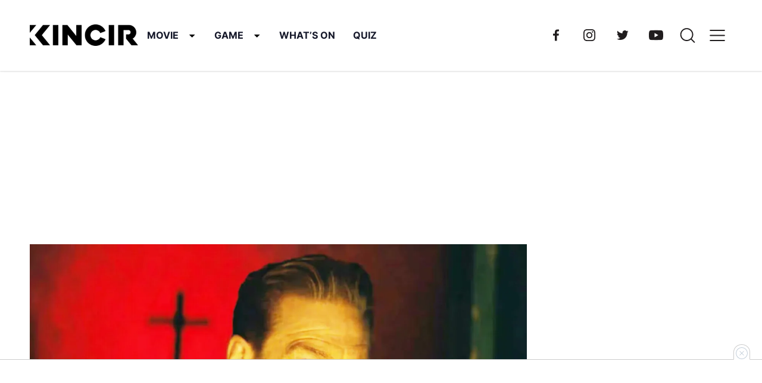

--- FILE ---
content_type: text/html; charset=UTF-8
request_url: https://kincir.com/movie/review-film-a-haunting-in-venice-2023/
body_size: 34054
content:
<!DOCTYPE html> <html lang="id" prefix="og: https://ogp.me/ns#">  <head><meta charset="UTF-8"><script>if(navigator.userAgent.match(/MSIE|Internet Explorer/i)||navigator.userAgent.match(/Trident\/7\..*?rv:11/i)){var href=document.location.href;if(!href.match(/[?&]nowprocket/)){if(href.indexOf("?")==-1){if(href.indexOf("#")==-1){document.location.href=href+"?nowprocket=1"}else{document.location.href=href.replace("#","?nowprocket=1#")}}else{if(href.indexOf("#")==-1){document.location.href=href+"&nowprocket=1"}else{document.location.href=href.replace("#","&nowprocket=1#")}}}}</script><script>(()=>{class RocketLazyLoadScripts{constructor(){this.v="1.2.6",this.triggerEvents=["keydown","mousedown","mousemove","touchmove","touchstart","touchend","wheel"],this.userEventHandler=this.t.bind(this),this.touchStartHandler=this.i.bind(this),this.touchMoveHandler=this.o.bind(this),this.touchEndHandler=this.h.bind(this),this.clickHandler=this.u.bind(this),this.interceptedClicks=[],this.interceptedClickListeners=[],this.l(this),window.addEventListener("pageshow",(t=>{this.persisted=t.persisted,this.everythingLoaded&&this.m()})),this.CSPIssue=sessionStorage.getItem("rocketCSPIssue"),document.addEventListener("securitypolicyviolation",(t=>{this.CSPIssue||"script-src-elem"!==t.violatedDirective||"data"!==t.blockedURI||(this.CSPIssue=!0,sessionStorage.setItem("rocketCSPIssue",!0))})),document.addEventListener("DOMContentLoaded",(()=>{this.k()})),this.delayedScripts={normal:[],async:[],defer:[]},this.trash=[],this.allJQueries=[]}p(t){document.hidden?t.t():(this.triggerEvents.forEach((e=>window.addEventListener(e,t.userEventHandler,{passive:!0}))),window.addEventListener("touchstart",t.touchStartHandler,{passive:!0}),window.addEventListener("mousedown",t.touchStartHandler),document.addEventListener("visibilitychange",t.userEventHandler))}_(){this.triggerEvents.forEach((t=>window.removeEventListener(t,this.userEventHandler,{passive:!0}))),document.removeEventListener("visibilitychange",this.userEventHandler)}i(t){"HTML"!==t.target.tagName&&(window.addEventListener("touchend",this.touchEndHandler),window.addEventListener("mouseup",this.touchEndHandler),window.addEventListener("touchmove",this.touchMoveHandler,{passive:!0}),window.addEventListener("mousemove",this.touchMoveHandler),t.target.addEventListener("click",this.clickHandler),this.L(t.target,!0),this.S(t.target,"onclick","rocket-onclick"),this.C())}o(t){window.removeEventListener("touchend",this.touchEndHandler),window.removeEventListener("mouseup",this.touchEndHandler),window.removeEventListener("touchmove",this.touchMoveHandler,{passive:!0}),window.removeEventListener("mousemove",this.touchMoveHandler),t.target.removeEventListener("click",this.clickHandler),this.L(t.target,!1),this.S(t.target,"rocket-onclick","onclick"),this.M()}h(){window.removeEventListener("touchend",this.touchEndHandler),window.removeEventListener("mouseup",this.touchEndHandler),window.removeEventListener("touchmove",this.touchMoveHandler,{passive:!0}),window.removeEventListener("mousemove",this.touchMoveHandler)}u(t){t.target.removeEventListener("click",this.clickHandler),this.L(t.target,!1),this.S(t.target,"rocket-onclick","onclick"),this.interceptedClicks.push(t),t.preventDefault(),t.stopPropagation(),t.stopImmediatePropagation(),this.M()}O(){window.removeEventListener("touchstart",this.touchStartHandler,{passive:!0}),window.removeEventListener("mousedown",this.touchStartHandler),this.interceptedClicks.forEach((t=>{t.target.dispatchEvent(new MouseEvent("click",{view:t.view,bubbles:!0,cancelable:!0}))}))}l(t){EventTarget.prototype.addEventListenerWPRocketBase=EventTarget.prototype.addEventListener,EventTarget.prototype.addEventListener=function(e,i,o){"click"!==e||t.windowLoaded||i===t.clickHandler||t.interceptedClickListeners.push({target:this,func:i,options:o}),(this||window).addEventListenerWPRocketBase(e,i,o)}}L(t,e){this.interceptedClickListeners.forEach((i=>{i.target===t&&(e?t.removeEventListener("click",i.func,i.options):t.addEventListener("click",i.func,i.options))})),t.parentNode!==document.documentElement&&this.L(t.parentNode,e)}D(){return new Promise((t=>{this.P?this.M=t:t()}))}C(){this.P=!0}M(){this.P=!1}S(t,e,i){t.hasAttribute&&t.hasAttribute(e)&&(event.target.setAttribute(i,event.target.getAttribute(e)),event.target.removeAttribute(e))}t(){this._(this),"loading"===document.readyState?document.addEventListener("DOMContentLoaded",this.R.bind(this)):this.R()}k(){let t=[];document.querySelectorAll("script[type=rocketlazyloadscript][data-rocket-src]").forEach((e=>{let i=e.getAttribute("data-rocket-src");if(i&&!i.startsWith("data:")){0===i.indexOf("//")&&(i=location.protocol+i);try{const o=new URL(i).origin;o!==location.origin&&t.push({src:o,crossOrigin:e.crossOrigin||"module"===e.getAttribute("data-rocket-type")})}catch(t){}}})),t=[...new Map(t.map((t=>[JSON.stringify(t),t]))).values()],this.T(t,"preconnect")}async R(){this.lastBreath=Date.now(),this.j(this),this.F(this),this.I(),this.W(),this.q(),await this.A(this.delayedScripts.normal),await this.A(this.delayedScripts.defer),await this.A(this.delayedScripts.async);try{await this.U(),await this.H(this),await this.J()}catch(t){console.error(t)}window.dispatchEvent(new Event("rocket-allScriptsLoaded")),this.everythingLoaded=!0,this.D().then((()=>{this.O()})),this.N()}W(){document.querySelectorAll("script[type=rocketlazyloadscript]").forEach((t=>{t.hasAttribute("data-rocket-src")?t.hasAttribute("async")&&!1!==t.async?this.delayedScripts.async.push(t):t.hasAttribute("defer")&&!1!==t.defer||"module"===t.getAttribute("data-rocket-type")?this.delayedScripts.defer.push(t):this.delayedScripts.normal.push(t):this.delayedScripts.normal.push(t)}))}async B(t){if(await this.G(),!0!==t.noModule||!("noModule"in HTMLScriptElement.prototype))return new Promise((e=>{let i;function o(){(i||t).setAttribute("data-rocket-status","executed"),e()}try{if(navigator.userAgent.indexOf("Firefox/")>0||""===navigator.vendor||this.CSPIssue)i=document.createElement("script"),[...t.attributes].forEach((t=>{let e=t.nodeName;"type"!==e&&("data-rocket-type"===e&&(e="type"),"data-rocket-src"===e&&(e="src"),i.setAttribute(e,t.nodeValue))})),t.text&&(i.text=t.text),i.hasAttribute("src")?(i.addEventListener("load",o),i.addEventListener("error",(function(){i.setAttribute("data-rocket-status","failed-network"),e()})),setTimeout((()=>{i.isConnected||e()}),1)):(i.text=t.text,o()),t.parentNode.replaceChild(i,t);else{const i=t.getAttribute("data-rocket-type"),s=t.getAttribute("data-rocket-src");i?(t.type=i,t.removeAttribute("data-rocket-type")):t.removeAttribute("type"),t.addEventListener("load",o),t.addEventListener("error",(i=>{this.CSPIssue&&i.target.src.startsWith("data:")?(console.log("WPRocket: data-uri blocked by CSP -> fallback"),t.removeAttribute("src"),this.B(t).then(e)):(t.setAttribute("data-rocket-status","failed-network"),e())})),s?(t.removeAttribute("data-rocket-src"),t.src=s):t.src="data:text/javascript;base64,"+window.btoa(unescape(encodeURIComponent(t.text)))}}catch(i){t.setAttribute("data-rocket-status","failed-transform"),e()}}));t.setAttribute("data-rocket-status","skipped")}async A(t){const e=t.shift();return e&&e.isConnected?(await this.B(e),this.A(t)):Promise.resolve()}q(){this.T([...this.delayedScripts.normal,...this.delayedScripts.defer,...this.delayedScripts.async],"preload")}T(t,e){var i=document.createDocumentFragment();t.forEach((t=>{const o=t.getAttribute&&t.getAttribute("data-rocket-src")||t.src;if(o&&!o.startsWith("data:")){const s=document.createElement("link");s.href=o,s.rel=e,"preconnect"!==e&&(s.as="script"),t.getAttribute&&"module"===t.getAttribute("data-rocket-type")&&(s.crossOrigin=!0),t.crossOrigin&&(s.crossOrigin=t.crossOrigin),t.integrity&&(s.integrity=t.integrity),i.appendChild(s),this.trash.push(s)}})),document.head.appendChild(i)}j(t){let e={};function i(i,o){return e[o].eventsToRewrite.indexOf(i)>=0&&!t.everythingLoaded?"rocket-"+i:i}function o(t,o){!function(t){e[t]||(e[t]={originalFunctions:{add:t.addEventListener,remove:t.removeEventListener},eventsToRewrite:[]},t.addEventListener=function(){arguments[0]=i(arguments[0],t),e[t].originalFunctions.add.apply(t,arguments)},t.removeEventListener=function(){arguments[0]=i(arguments[0],t),e[t].originalFunctions.remove.apply(t,arguments)})}(t),e[t].eventsToRewrite.push(o)}function s(e,i){let o=e[i];e[i]=null,Object.defineProperty(e,i,{get:()=>o||function(){},set(s){t.everythingLoaded?o=s:e["rocket"+i]=o=s}})}o(document,"DOMContentLoaded"),o(window,"DOMContentLoaded"),o(window,"load"),o(window,"pageshow"),o(document,"readystatechange"),s(document,"onreadystatechange"),s(window,"onload"),s(window,"onpageshow");try{Object.defineProperty(document,"readyState",{get:()=>t.rocketReadyState,set(e){t.rocketReadyState=e},configurable:!0}),document.readyState="loading"}catch(t){console.log("WPRocket DJE readyState conflict, bypassing")}}F(t){let e;function i(e){return t.everythingLoaded?e:e.split(" ").map((t=>"load"===t||0===t.indexOf("load.")?"rocket-jquery-load":t)).join(" ")}function o(o){function s(t){const e=o.fn[t];o.fn[t]=o.fn.init.prototype[t]=function(){return this[0]===window&&("string"==typeof arguments[0]||arguments[0]instanceof String?arguments[0]=i(arguments[0]):"object"==typeof arguments[0]&&Object.keys(arguments[0]).forEach((t=>{const e=arguments[0][t];delete arguments[0][t],arguments[0][i(t)]=e}))),e.apply(this,arguments),this}}o&&o.fn&&!t.allJQueries.includes(o)&&(o.fn.ready=o.fn.init.prototype.ready=function(e){return t.domReadyFired?e.bind(document)(o):document.addEventListener("rocket-DOMContentLoaded",(()=>e.bind(document)(o))),o([])},s("on"),s("one"),t.allJQueries.push(o)),e=o}o(window.jQuery),Object.defineProperty(window,"jQuery",{get:()=>e,set(t){o(t)}})}async H(t){const e=document.querySelector("script[data-webpack]");e&&(await async function(){return new Promise((t=>{e.addEventListener("load",t),e.addEventListener("error",t)}))}(),await t.K(),await t.H(t))}async U(){this.domReadyFired=!0;try{document.readyState="interactive"}catch(t){}await this.G(),document.dispatchEvent(new Event("rocket-readystatechange")),await this.G(),document.rocketonreadystatechange&&document.rocketonreadystatechange(),await this.G(),document.dispatchEvent(new Event("rocket-DOMContentLoaded")),await this.G(),window.dispatchEvent(new Event("rocket-DOMContentLoaded"))}async J(){try{document.readyState="complete"}catch(t){}await this.G(),document.dispatchEvent(new Event("rocket-readystatechange")),await this.G(),document.rocketonreadystatechange&&document.rocketonreadystatechange(),await this.G(),window.dispatchEvent(new Event("rocket-load")),await this.G(),window.rocketonload&&window.rocketonload(),await this.G(),this.allJQueries.forEach((t=>t(window).trigger("rocket-jquery-load"))),await this.G();const t=new Event("rocket-pageshow");t.persisted=this.persisted,window.dispatchEvent(t),await this.G(),window.rocketonpageshow&&window.rocketonpageshow({persisted:this.persisted}),this.windowLoaded=!0}m(){document.onreadystatechange&&document.onreadystatechange(),window.onload&&window.onload(),window.onpageshow&&window.onpageshow({persisted:this.persisted})}I(){const t=new Map;document.write=document.writeln=function(e){const i=document.currentScript;i||console.error("WPRocket unable to document.write this: "+e);const o=document.createRange(),s=i.parentElement;let n=t.get(i);void 0===n&&(n=i.nextSibling,t.set(i,n));const c=document.createDocumentFragment();o.setStart(c,0),c.appendChild(o.createContextualFragment(e)),s.insertBefore(c,n)}}async G(){Date.now()-this.lastBreath>45&&(await this.K(),this.lastBreath=Date.now())}async K(){return document.hidden?new Promise((t=>setTimeout(t))):new Promise((t=>requestAnimationFrame(t)))}N(){this.trash.forEach((t=>t.remove()))}static run(){const t=new RocketLazyLoadScripts;t.p(t)}}RocketLazyLoadScripts.run()})();</script> 	 	<meta name="viewport" content="width=device-width, initial-scale=1, minimum-scale=1"> 	<link rel="profile" href="https://gmpg.org/xfn/11">  			<link rel="apple-touch-icon" sizes="180x180" href="https://d1tgyzt3mf06m9.cloudfront.net/v3-staging/2023/07/Ikon.png" /> 		<link rel="icon" type="image/png" sizes="32x32" href="https://d1tgyzt3mf06m9.cloudfront.net/v3-staging/2023/07/Ikon.png" /> 		<link rel="icon" type="image/png" sizes="16x16" href="https://d1tgyzt3mf06m9.cloudfront.net/v3-staging/2023/07/Ikon.png" /> 	 	 <!-- Optimasi Mesin Pencari oleh Rank Math PRO - https://rankmath.com/ --> <title>Review Film A Haunting in Venice (2023)</title><link rel="preload" data-rocket-preload as="image" href="https://d1tgyzt3mf06m9.cloudfront.net/v3-staging/2023/09/Feature-36.jpg" imagesrcset="https://d1tgyzt3mf06m9.cloudfront.net/v3-staging/2023/09/Feature-36.jpg 1600w, https://d1tgyzt3mf06m9.cloudfront.net/v3-staging/2023/09/Feature-36-300x169.jpg 300w, https://d1tgyzt3mf06m9.cloudfront.net/v3-staging/2023/09/Feature-36-1024x576.jpg 1024w, https://d1tgyzt3mf06m9.cloudfront.net/v3-staging/2023/09/Feature-36-768x432.jpg 768w, https://d1tgyzt3mf06m9.cloudfront.net/v3-staging/2023/09/Feature-36-1536x864.jpg 1536w" imagesizes="(max-width: 1600px) 100vw, 1600px" fetchpriority="high"> <meta name="description" content="Hercule Poirot kembali menyelidiki kasus baru di A Haunting in Venice. Yuk, simak review film yang disutradarai Kenneth Branagh ini!"/> <meta name="robots" content="follow, index, max-snippet:-1, max-video-preview:-1, max-image-preview:large"/> <link rel="alternate" href="https://kincir.com/movie/review-film-a-haunting-in-venice-2023/" /> <link rel="canonical" href="https://kincir.com/movie/review-film-a-haunting-in-venice-2023/" /> <meta property="og:locale" content="id_ID" /> <meta property="og:type" content="article" /> <meta property="og:title" content="Review Film A Haunting in Venice (2023)" /> <meta property="og:description" content="Hercule Poirot kembali menyelidiki kasus baru di A Haunting in Venice. Yuk, simak review film yang disutradarai Kenneth Branagh ini!" /> <meta property="og:url" content="https://kincir.com/movie/review-film-a-haunting-in-venice-2023/" /> <meta property="og:site_name" content="KINCIR.com" /> <meta property="article:publisher" content="https://www.facebook.com/kincirdotcom" /> <meta property="article:tag" content="film 2023" /> <meta property="article:tag" content="hercule poirot" /> <meta property="article:tag" content="misteri" /> <meta property="article:tag" content="Review Film" /> <meta property="article:section" content="Movie" /> <meta property="og:updated_time" content="2023-09-16T19:17:01+07:00" /> <meta property="og:image" content="https://d1tgyzt3mf06m9.cloudfront.net/v3-staging/2023/09/Feature-36.jpg" /> <meta property="og:image:secure_url" content="https://d1tgyzt3mf06m9.cloudfront.net/v3-staging/2023/09/Feature-36.jpg" /> <meta property="og:image:width" content="1600" /> <meta property="og:image:height" content="900" /> <meta property="og:image:alt" content="A Haunting in Venice" /> <meta property="og:image:type" content="image/jpeg" /> <meta name="twitter:card" content="summary_large_image" /> <meta name="twitter:title" content="Review Film A Haunting in Venice (2023)" /> <meta name="twitter:description" content="Hercule Poirot kembali menyelidiki kasus baru di A Haunting in Venice. Yuk, simak review film yang disutradarai Kenneth Branagh ini!" /> <meta name="twitter:site" content="@https://twitter.com/kincirdotcom" /> <meta name="twitter:creator" content="@https://twitter.com/kincirdotcom" /> <meta name="twitter:image" content="https://d1tgyzt3mf06m9.cloudfront.net/v3-staging/2023/09/Feature-36.jpg" /> <meta name="twitter:label1" content="Ditulis oleh" /> <meta name="twitter:data1" content="Yuni Usmanda" /> <meta name="twitter:label2" content="Waktunya membaca" /> <meta name="twitter:data2" content="4 menit" /> <!-- /Plugin WordPress Rank Math SEO -->   <link rel="alternate" type="application/rss+xml" title="KINCIR.com &raquo; Review Film A Haunting in Venice (2023) Umpan Komentar" href="https://kincir.com/movie/review-film-a-haunting-in-venice-2023/feed/" /> <style id='wp-emoji-styles-inline-css' type='text/css'>  	img.wp-smiley, img.emoji { 		display: inline !important; 		border: none !important; 		box-shadow: none !important; 		height: 1em !important; 		width: 1em !important; 		margin: 0 0.07em !important; 		vertical-align: -0.1em !important; 		background: none !important; 		padding: 0 !important; 	} </style> <link rel='stylesheet' id='wp-block-library-css' href='https://kincir.com/wp-includes/css/dist/block-library/style.min.css?ver=6.6.2' type='text/css' media='all' /> <link rel='stylesheet' id='magnific-popup-css' href='https://kincir.com/wp-content/plugins/gutentor/assets/library/magnific-popup/magnific-popup.min.css?ver=1.8.0' type='text/css' media='all' /> <link rel='stylesheet' id='slick-css' href='https://kincir.com/wp-content/plugins/gutentor/assets/library/slick/slick.min.css?ver=1.8.1' type='text/css' media='all' /> <style id='tonjoo-blocks-container-style-inline-css' type='text/css'>   </style> <style id='tonjoo-blocks-row-style-inline-css' type='text/css'> .tonjoo-blocks-row.row.alignfull{margin-left:0;margin-right:0}  </style> <link data-minify="1" rel='stylesheet' id='fontawesome-css' href='https://kincir.com/wp-content/cache/min/1/wp-content/plugins/gutentor/assets/library/fontawesome/css/all.min.css?ver=1710930255' type='text/css' media='all' /> <link data-minify="1" rel='stylesheet' id='wpness-grid-css' href='https://kincir.com/wp-content/cache/min/1/wp-content/plugins/gutentor/assets/library/wpness-grid/wpness-grid.css?ver=1710930255' type='text/css' media='all' /> <link rel='stylesheet' id='animate-css' href='https://kincir.com/wp-content/plugins/gutentor/assets/library/animatecss/animate.min.css?ver=3.7.2' type='text/css' media='all' /> <style id='global-styles-inline-css' type='text/css'> :root{--wp--preset--aspect-ratio--square: 1;--wp--preset--aspect-ratio--4-3: 4/3;--wp--preset--aspect-ratio--3-4: 3/4;--wp--preset--aspect-ratio--3-2: 3/2;--wp--preset--aspect-ratio--2-3: 2/3;--wp--preset--aspect-ratio--16-9: 16/9;--wp--preset--aspect-ratio--9-16: 9/16;--wp--preset--color--black: #000000;--wp--preset--color--cyan-bluish-gray: #abb8c3;--wp--preset--color--white: #ffffff;--wp--preset--color--pale-pink: #f78da7;--wp--preset--color--vivid-red: #cf2e2e;--wp--preset--color--luminous-vivid-orange: #ff6900;--wp--preset--color--luminous-vivid-amber: #fcb900;--wp--preset--color--light-green-cyan: #7bdcb5;--wp--preset--color--vivid-green-cyan: #00d084;--wp--preset--color--pale-cyan-blue: #8ed1fc;--wp--preset--color--vivid-cyan-blue: #0693e3;--wp--preset--color--vivid-purple: #9b51e0;--wp--preset--color--primary: #5858FF;--wp--preset--color--secondary: #06113C;--wp--preset--color--tertiary: rgba(6, 17, 60, 0.7);--wp--preset--color--background: #FAFAFA;--wp--preset--gradient--vivid-cyan-blue-to-vivid-purple: linear-gradient(135deg,rgba(6,147,227,1) 0%,rgb(155,81,224) 100%);--wp--preset--gradient--light-green-cyan-to-vivid-green-cyan: linear-gradient(135deg,rgb(122,220,180) 0%,rgb(0,208,130) 100%);--wp--preset--gradient--luminous-vivid-amber-to-luminous-vivid-orange: linear-gradient(135deg,rgba(252,185,0,1) 0%,rgba(255,105,0,1) 100%);--wp--preset--gradient--luminous-vivid-orange-to-vivid-red: linear-gradient(135deg,rgba(255,105,0,1) 0%,rgb(207,46,46) 100%);--wp--preset--gradient--very-light-gray-to-cyan-bluish-gray: linear-gradient(135deg,rgb(238,238,238) 0%,rgb(169,184,195) 100%);--wp--preset--gradient--cool-to-warm-spectrum: linear-gradient(135deg,rgb(74,234,220) 0%,rgb(151,120,209) 20%,rgb(207,42,186) 40%,rgb(238,44,130) 60%,rgb(251,105,98) 80%,rgb(254,248,76) 100%);--wp--preset--gradient--blush-light-purple: linear-gradient(135deg,rgb(255,206,236) 0%,rgb(152,150,240) 100%);--wp--preset--gradient--blush-bordeaux: linear-gradient(135deg,rgb(254,205,165) 0%,rgb(254,45,45) 50%,rgb(107,0,62) 100%);--wp--preset--gradient--luminous-dusk: linear-gradient(135deg,rgb(255,203,112) 0%,rgb(199,81,192) 50%,rgb(65,88,208) 100%);--wp--preset--gradient--pale-ocean: linear-gradient(135deg,rgb(255,245,203) 0%,rgb(182,227,212) 50%,rgb(51,167,181) 100%);--wp--preset--gradient--electric-grass: linear-gradient(135deg,rgb(202,248,128) 0%,rgb(113,206,126) 100%);--wp--preset--gradient--midnight: linear-gradient(135deg,rgb(2,3,129) 0%,rgb(40,116,252) 100%);--wp--preset--font-size--small: 1.25rem;--wp--preset--font-size--medium: 1.55rem;--wp--preset--font-size--large: 1.75rem;--wp--preset--font-size--x-large: 2rem;--wp--preset--font-size--x-small: 0.875rem;--wp--preset--font-size--base: 1rem;--wp--preset--font-size--xx-large: 2.5rem;--wp--preset--font-family--inter: Inter, sans-serif;--wp--preset--spacing--20: 0.44rem;--wp--preset--spacing--30: 0.67rem;--wp--preset--spacing--40: 1rem;--wp--preset--spacing--50: 1.5rem;--wp--preset--spacing--60: 2.25rem;--wp--preset--spacing--70: 3.38rem;--wp--preset--spacing--80: 5.06rem;--wp--preset--shadow--natural: 6px 6px 9px rgba(0, 0, 0, 0.2);--wp--preset--shadow--deep: 12px 12px 50px rgba(0, 0, 0, 0.4);--wp--preset--shadow--sharp: 6px 6px 0px rgba(0, 0, 0, 0.2);--wp--preset--shadow--outlined: 6px 6px 0px -3px rgba(255, 255, 255, 1), 6px 6px rgba(0, 0, 0, 1);--wp--preset--shadow--crisp: 6px 6px 0px rgba(0, 0, 0, 1);}:root { --wp--style--global--content-size: 728px;--wp--style--global--wide-size: 1272px; }:where(body) { margin: 0; }.wp-site-blocks > .alignleft { float: left; margin-right: 2em; }.wp-site-blocks > .alignright { float: right; margin-left: 2em; }.wp-site-blocks > .aligncenter { justify-content: center; margin-left: auto; margin-right: auto; }:where(.wp-site-blocks) > * { margin-block-start: 24px; margin-block-end: 0; }:where(.wp-site-blocks) > :first-child { margin-block-start: 0; }:where(.wp-site-blocks) > :last-child { margin-block-end: 0; }:root { --wp--style--block-gap: 24px; }:root :where(.is-layout-flow) > :first-child{margin-block-start: 0;}:root :where(.is-layout-flow) > :last-child{margin-block-end: 0;}:root :where(.is-layout-flow) > *{margin-block-start: 24px;margin-block-end: 0;}:root :where(.is-layout-constrained) > :first-child{margin-block-start: 0;}:root :where(.is-layout-constrained) > :last-child{margin-block-end: 0;}:root :where(.is-layout-constrained) > *{margin-block-start: 24px;margin-block-end: 0;}:root :where(.is-layout-flex){gap: 24px;}:root :where(.is-layout-grid){gap: 24px;}.is-layout-flow > .alignleft{float: left;margin-inline-start: 0;margin-inline-end: 2em;}.is-layout-flow > .alignright{float: right;margin-inline-start: 2em;margin-inline-end: 0;}.is-layout-flow > .aligncenter{margin-left: auto !important;margin-right: auto !important;}.is-layout-constrained > .alignleft{float: left;margin-inline-start: 0;margin-inline-end: 2em;}.is-layout-constrained > .alignright{float: right;margin-inline-start: 2em;margin-inline-end: 0;}.is-layout-constrained > .aligncenter{margin-left: auto !important;margin-right: auto !important;}.is-layout-constrained > :where(:not(.alignleft):not(.alignright):not(.alignfull)){max-width: var(--wp--style--global--content-size);margin-left: auto !important;margin-right: auto !important;}.is-layout-constrained > .alignwide{max-width: var(--wp--style--global--wide-size);}body .is-layout-flex{display: flex;}.is-layout-flex{flex-wrap: wrap;align-items: center;}.is-layout-flex > :is(*, div){margin: 0;}body .is-layout-grid{display: grid;}.is-layout-grid > :is(*, div){margin: 0;}body{background-color: var(--wp--preset--color--base);color: var(--wp--preset--color--contrast);padding-top: 0px;padding-right: 0px;padding-bottom: 0px;padding-left: 0px;}a:where(:not(.wp-element-button)){text-decoration: underline;}:root :where(.wp-element-button, .wp-block-button__link){background-color: #32373c;border-width: 0;color: #fff;font-family: inherit;font-size: inherit;line-height: inherit;padding: calc(0.667em + 2px) calc(1.333em + 2px);text-decoration: none;}.has-black-color{color: var(--wp--preset--color--black) !important;}.has-cyan-bluish-gray-color{color: var(--wp--preset--color--cyan-bluish-gray) !important;}.has-white-color{color: var(--wp--preset--color--white) !important;}.has-pale-pink-color{color: var(--wp--preset--color--pale-pink) !important;}.has-vivid-red-color{color: var(--wp--preset--color--vivid-red) !important;}.has-luminous-vivid-orange-color{color: var(--wp--preset--color--luminous-vivid-orange) !important;}.has-luminous-vivid-amber-color{color: var(--wp--preset--color--luminous-vivid-amber) !important;}.has-light-green-cyan-color{color: var(--wp--preset--color--light-green-cyan) !important;}.has-vivid-green-cyan-color{color: var(--wp--preset--color--vivid-green-cyan) !important;}.has-pale-cyan-blue-color{color: var(--wp--preset--color--pale-cyan-blue) !important;}.has-vivid-cyan-blue-color{color: var(--wp--preset--color--vivid-cyan-blue) !important;}.has-vivid-purple-color{color: var(--wp--preset--color--vivid-purple) !important;}.has-primary-color{color: var(--wp--preset--color--primary) !important;}.has-secondary-color{color: var(--wp--preset--color--secondary) !important;}.has-tertiary-color{color: var(--wp--preset--color--tertiary) !important;}.has-background-color{color: var(--wp--preset--color--background) !important;}.has-black-background-color{background-color: var(--wp--preset--color--black) !important;}.has-cyan-bluish-gray-background-color{background-color: var(--wp--preset--color--cyan-bluish-gray) !important;}.has-white-background-color{background-color: var(--wp--preset--color--white) !important;}.has-pale-pink-background-color{background-color: var(--wp--preset--color--pale-pink) !important;}.has-vivid-red-background-color{background-color: var(--wp--preset--color--vivid-red) !important;}.has-luminous-vivid-orange-background-color{background-color: var(--wp--preset--color--luminous-vivid-orange) !important;}.has-luminous-vivid-amber-background-color{background-color: var(--wp--preset--color--luminous-vivid-amber) !important;}.has-light-green-cyan-background-color{background-color: var(--wp--preset--color--light-green-cyan) !important;}.has-vivid-green-cyan-background-color{background-color: var(--wp--preset--color--vivid-green-cyan) !important;}.has-pale-cyan-blue-background-color{background-color: var(--wp--preset--color--pale-cyan-blue) !important;}.has-vivid-cyan-blue-background-color{background-color: var(--wp--preset--color--vivid-cyan-blue) !important;}.has-vivid-purple-background-color{background-color: var(--wp--preset--color--vivid-purple) !important;}.has-primary-background-color{background-color: var(--wp--preset--color--primary) !important;}.has-secondary-background-color{background-color: var(--wp--preset--color--secondary) !important;}.has-tertiary-background-color{background-color: var(--wp--preset--color--tertiary) !important;}.has-background-background-color{background-color: var(--wp--preset--color--background) !important;}.has-black-border-color{border-color: var(--wp--preset--color--black) !important;}.has-cyan-bluish-gray-border-color{border-color: var(--wp--preset--color--cyan-bluish-gray) !important;}.has-white-border-color{border-color: var(--wp--preset--color--white) !important;}.has-pale-pink-border-color{border-color: var(--wp--preset--color--pale-pink) !important;}.has-vivid-red-border-color{border-color: var(--wp--preset--color--vivid-red) !important;}.has-luminous-vivid-orange-border-color{border-color: var(--wp--preset--color--luminous-vivid-orange) !important;}.has-luminous-vivid-amber-border-color{border-color: var(--wp--preset--color--luminous-vivid-amber) !important;}.has-light-green-cyan-border-color{border-color: var(--wp--preset--color--light-green-cyan) !important;}.has-vivid-green-cyan-border-color{border-color: var(--wp--preset--color--vivid-green-cyan) !important;}.has-pale-cyan-blue-border-color{border-color: var(--wp--preset--color--pale-cyan-blue) !important;}.has-vivid-cyan-blue-border-color{border-color: var(--wp--preset--color--vivid-cyan-blue) !important;}.has-vivid-purple-border-color{border-color: var(--wp--preset--color--vivid-purple) !important;}.has-primary-border-color{border-color: var(--wp--preset--color--primary) !important;}.has-secondary-border-color{border-color: var(--wp--preset--color--secondary) !important;}.has-tertiary-border-color{border-color: var(--wp--preset--color--tertiary) !important;}.has-background-border-color{border-color: var(--wp--preset--color--background) !important;}.has-vivid-cyan-blue-to-vivid-purple-gradient-background{background: var(--wp--preset--gradient--vivid-cyan-blue-to-vivid-purple) !important;}.has-light-green-cyan-to-vivid-green-cyan-gradient-background{background: var(--wp--preset--gradient--light-green-cyan-to-vivid-green-cyan) !important;}.has-luminous-vivid-amber-to-luminous-vivid-orange-gradient-background{background: var(--wp--preset--gradient--luminous-vivid-amber-to-luminous-vivid-orange) !important;}.has-luminous-vivid-orange-to-vivid-red-gradient-background{background: var(--wp--preset--gradient--luminous-vivid-orange-to-vivid-red) !important;}.has-very-light-gray-to-cyan-bluish-gray-gradient-background{background: var(--wp--preset--gradient--very-light-gray-to-cyan-bluish-gray) !important;}.has-cool-to-warm-spectrum-gradient-background{background: var(--wp--preset--gradient--cool-to-warm-spectrum) !important;}.has-blush-light-purple-gradient-background{background: var(--wp--preset--gradient--blush-light-purple) !important;}.has-blush-bordeaux-gradient-background{background: var(--wp--preset--gradient--blush-bordeaux) !important;}.has-luminous-dusk-gradient-background{background: var(--wp--preset--gradient--luminous-dusk) !important;}.has-pale-ocean-gradient-background{background: var(--wp--preset--gradient--pale-ocean) !important;}.has-electric-grass-gradient-background{background: var(--wp--preset--gradient--electric-grass) !important;}.has-midnight-gradient-background{background: var(--wp--preset--gradient--midnight) !important;}.has-small-font-size{font-size: var(--wp--preset--font-size--small) !important;}.has-medium-font-size{font-size: var(--wp--preset--font-size--medium) !important;}.has-large-font-size{font-size: var(--wp--preset--font-size--large) !important;}.has-x-large-font-size{font-size: var(--wp--preset--font-size--x-large) !important;}.has-x-small-font-size{font-size: var(--wp--preset--font-size--x-small) !important;}.has-base-font-size{font-size: var(--wp--preset--font-size--base) !important;}.has-xx-large-font-size{font-size: var(--wp--preset--font-size--xx-large) !important;}.has-inter-font-family{font-family: var(--wp--preset--font-family--inter) !important;} :root :where(.wp-block-pullquote){font-size: 1.5em;line-height: 1.6;} </style> <link data-minify="1" rel='stylesheet' id='tco-front-css' href='https://kincir.com/wp-content/cache/min/1/wp-content/plugins/tonjoo-content-optimization/assets/css/front.css?ver=1710930255' type='text/css' media='all' /> <link data-minify="1" rel='stylesheet' id='font-css' href='https://kincir.com/wp-content/cache/min/1/wp-content/themes/kincir/dist/fonts/font.css?ver=1710930255' type='text/css' media='all' /> <link data-minify="1" rel='stylesheet' id='swiper-css' href='https://kincir.com/wp-content/cache/min/1/wp-content/themes/kincir/dist/vendors/swiper@8/swiper-bundle.min.css?ver=1710930255' type='text/css' media='all' /> <link data-minify="1" rel='stylesheet' id='tonjoo-main-css' href='https://kincir.com/wp-content/cache/min/1/wp-content/themes/kincir/dist/css/main.min.css?ver=1710930255' type='text/css' media='all' /> <link data-minify="1" rel='stylesheet' id='tonjoo-css' href='https://kincir.com/wp-content/cache/min/1/wp-content/themes/kincir/style.css?ver=1710930255' type='text/css' media='all' /> <link data-minify="1" rel='stylesheet' id='dashicons-css' href='https://kincir.com/wp-content/cache/min/1/wp-includes/css/dashicons.min.css?ver=1710930255' type='text/css' media='all' /> <style id='rocket-lazyload-inline-css' type='text/css'> .rll-youtube-player{position:relative;padding-bottom:56.23%;height:0;overflow:hidden;max-width:100%;}.rll-youtube-player:focus-within{outline: 2px solid currentColor;outline-offset: 5px;}.rll-youtube-player iframe{position:absolute;top:0;left:0;width:100%;height:100%;z-index:100;background:0 0}.rll-youtube-player img{bottom:0;display:block;left:0;margin:auto;max-width:100%;width:100%;position:absolute;right:0;top:0;border:none;height:auto;-webkit-transition:.4s all;-moz-transition:.4s all;transition:.4s all}.rll-youtube-player img:hover{-webkit-filter:brightness(75%)}.rll-youtube-player .play{height:100%;width:100%;left:0;top:0;position:absolute;background:url(https://kincir.com/wp-content/plugins/wp-rocket/assets/img/youtube.png) no-repeat center;background-color: transparent !important;cursor:pointer;border:none;} </style> <script type="rocketlazyloadscript" data-rocket-type="text/javascript" data-rocket-src="https://kincir.com/wp-includes/js/jquery/jquery.min.js?ver=3.7.1" id="jquery-core-js" data-rocket-defer defer></script> <script type="rocketlazyloadscript" data-rocket-type="text/javascript" data-rocket-src="https://kincir.com/wp-includes/js/jquery/jquery-migrate.min.js?ver=3.4.1" id="jquery-migrate-js" data-rocket-defer defer></script> <script type="rocketlazyloadscript">
							dataLayer = [{
								"breadcrumb_detail": "Homepage / Movie / Review Film A Haunting in Venice (2023)"
							}];
							dataLayer.push({
								"event": "article_view",
								"event_category": "Article Engagement",
								"article_id": "83288",
								"article_title": "Review Film A Haunting in Venice (2023)",
								"article_status": "publish",
								"article_category": "Movie, cinema",
								"article_length": "961",
								"article_writer": "Yuni Usmanda",
								"article_published_date": "2023-09-16",
								"article_tag": "film 2023, hercule poirot, misteri, Review Film",
								"article_source": ""
							});</script><link rel="https://api.w.org/" href="https://kincir.com/wp-json/" /><link rel="alternate" title="JSON" type="application/json" href="https://kincir.com/wp-json/wp/v2/posts/83288" /><link rel="EditURI" type="application/rsd+xml" title="RSD" href="https://kincir.com/xmlrpc.php?rsd" /> <meta name="generator" content="WordPress 6.6.2" /> <link rel='shortlink' href='https://kincir.com/?p=83288' /> <link rel="alternate" title="oEmbed (JSON)" type="application/json+oembed" href="https://kincir.com/wp-json/oembed/1.0/embed?url=https%3A%2F%2Fkincir.com%2Fmovie%2Freview-film-a-haunting-in-venice-2023%2F" /> <link rel="alternate" title="oEmbed (XML)" type="text/xml+oembed" href="https://kincir.com/wp-json/oembed/1.0/embed?url=https%3A%2F%2Fkincir.com%2Fmovie%2Freview-film-a-haunting-in-venice-2023%2F&#038;format=xml" /> <!-- Google Tag Manager -->  <script type="rocketlazyloadscript">(function(w,d,s,l,i){w[l]=w[l]||[];w[l].push({'gtm.start':
new Date().getTime(),event:'gtm.js'});var f=d.getElementsByTagName(s)[0],
j=d.createElement(s),dl=l!='dataLayer'?'&l='+l:'';j.async=true;j.src=
'https://www.googletagmanager.com/gtm.js?id='+i+dl;f.parentNode.insertBefore(j,f);
})(window,document,'script','dataLayer','GTM-KZNKXFX');</script>  <!-- End Google Tag Manager -->  <!-- Anymind-->  <script type="rocketlazyloadscript" data-minify="1" data-rocket-type="application/javascript" data-rocket-src="https://kincir.com/wp-content/cache/min/1/js/2089/ats.js?ver=1719471781" data-rocket-defer defer></script>   <!--End Anymind --><script type="rocketlazyloadscript" data-minify="1" async data-rocket-src="https://kincir.com/wp-content/cache/min/1/tag/js/gpt.js?ver=1719471781"></script>  <script type="rocketlazyloadscript">
  window.googletag = window.googletag || {cmd: []};
  googletag.cmd.push(function() {
    googletag.defineSlot('/52516503/Detail_Page/Detail_Sidebar_1_Showcase', [300, 250], 'div-gpt-ad-1688709612473-0').addService(googletag.pubads());
    googletag.pubads().enableSingleRequest();
    googletag.enableServices();
  });
</script> <script type="rocketlazyloadscript" data-minify="1" async data-rocket-src="https://kincir.com/wp-content/cache/min/1/tag/js/gpt.js?ver=1719471781"></script>  <script type="rocketlazyloadscript">
  window.googletag = window.googletag || {cmd: []};
  googletag.cmd.push(function() {
    googletag.defineSlot('/52516503/Detail_Page/Detail_Sticky_Sidebar_Showcase', [300, 250], 'div-gpt-ad-1688709629255-0').addService(googletag.pubads());
    googletag.pubads().enableSingleRequest();
    googletag.enableServices();
  });
</script> <script type="rocketlazyloadscript" data-minify="1" async data-rocket-src="https://kincir.com/wp-content/cache/min/1/tag/js/gpt.js?ver=1719471781"></script>  <script type="rocketlazyloadscript">
  window.googletag = window.googletag || {cmd: []};
  googletag.cmd.push(function() {
    googletag.defineSlot('/52516503/Desktop/Desktop_Leaderboard', [970, 250], 'div-gpt-ad-1691401955486-0').addService(googletag.pubads());
    googletag.pubads().enableSingleRequest();
    googletag.enableServices();
  });
</script> <script type="rocketlazyloadscript" data-minify="1" async data-rocket-src="https://kincir.com/wp-content/cache/min/1/tag/js/gpt.js?ver=1719471781"></script>  <script type="rocketlazyloadscript">
  window.googletag = window.googletag || {cmd: []};
  googletag.cmd.push(function() {
    googletag.defineSlot('/52516503/Desktop/Desktop_Leaderboard_sticky', [[970, 90], [728, 90]], 'div-gpt-ad-1702362662749-0').addService(googletag.pubads());
    googletag.pubads().enableSingleRequest();
    googletag.enableServices();
  });
</script> <script type="rocketlazyloadscript" data-minify="1" async data-rocket-src="https://kincir.com/wp-content/cache/min/1/tag/js/gpt.js?ver=1719471781"></script>  <script type="rocketlazyloadscript">
  window.googletag = window.googletag || {cmd: []};
  googletag.cmd.push(function() {
    googletag.defineSlot('/52516503/Detail_Page/Detail_Outstream', [1, 1], 'div-gpt-ad-1688709567306-0').addService(googletag.pubads());
    googletag.pubads().enableSingleRequest();
    googletag.enableServices();
  });
</script> <script type="rocketlazyloadscript" data-rocket-type="text/javascript" id="google_gtagjs" data-rocket-src="https://www.googletagmanager.com/gtag/js?id=G-886ZLF230X" async="async"></script> <script type="rocketlazyloadscript" data-rocket-type="text/javascript" id="google_gtagjs-inline">
/* <![CDATA[ */
window.dataLayer = window.dataLayer || [];function gtag(){dataLayer.push(arguments);}gtag('js', new Date());gtag('config', 'G-886ZLF230X', {} );
/* ]]> */
</script> 	    <style> 	    	.custom-list ul:not(.list-indicator-image):not(.list-indicator-icon) li span { 				display: block; 			}  			.custom-list ul { 				list-style-position: unset; 			}  			@media (max-width: 991.98px) { 				article.article .article__thumbnail>.inner>img { 					object-fit: cover; 				} 			}  			.author-info { 				margin-bottom: 60px; 				padding-top: 12.5px; 				box-shadow: inset 0 1px 0 0 var(--dane-body-color); 				display: -ms-flexbox; 				display: flex; 				-ms-flex-pack: justify; 				justify-content: space-between; 				-ms-flex-align: center; 				align-items: center; 				/*background: bisque;*/ 			}  			.author-info .d-desktop { 				display: block; 			}  			.author-info .d-mobile { 				display: none; 			}  			.author-info .author-info__content { 				display: -ms-flexbox; 				display: flex; 				-ms-flex-pack: justify; 				justify-content: start; 				-ms-flex-align: center; 				align-items: center; 				gap: 30px; 			}  			.author-info .author-info__image { 				-ms-flex: 0 0 150px; 				flex: 0 0 150px; 			}  			.author-info .author-info__image img { 			    width: 100%; 			    height: auto; 			    position: relative; 			    -o-object-fit: cover; 			    object-fit: cover; 			    border-radius: 50%; 			}  			.author-info .author-info__bio { 				display: -ms-flexbox; 				display: flex; 				-ms-flex-direction: column;    				flex-direction: column; 			}  			.author-info .author-info__name { 			    font-family: "Archivo",sans-serif; 			    font-size: 1.75rem; 				font-weight: 700;     			line-height: 1.25;     			margin-bottom: 10px; 			}  			.author-info .author-info__role { 				font-size: 0.75rem;     			letter-spacing: 1.25px;     			text-transform: uppercase;     			font-weight: 400;     			line-height: 1.5;     			color: var(--dane-accent2);     			margin-bottom: 20px; 			}  			.author-info .author-info__description { 				font-size: 1rem;     			letter-spacing: 1.25px;     			font-weight: 400;     			line-height: 1.5; 			}  			.author-info .author-info__description p { 				margin-bottom: 0; 			}   			@media (max-width: 991.98px) { 			    .author-info { 					margin-bottom: 15px 			    } 			}  			@media (max-width: 767.98px) { 				.author-info { 					-ms-flex-direction: column; 					flex-direction: column; 					margin-bottom: 40px; 			    }  			    .author-info .d-desktop { 					display: none; 				}  				.author-info .d-mobile { 					display: block; 				}  			    .author-info .author-info__content { 			    	gap: 16px; 			    	margin-bottom: 16px; 			    }  			    .author-info .author-info__image { 					-ms-flex: 0 0 92px; 					flex: 0 0 92px; 				}  				.author-info .author-info__name { 				    font-size: calc(1.3rem + .6vw); 	    			margin-bottom: 5px; 				}				 			} 			 			.card__post-landscapeReverse.bigSpecial .heading { 				display: none; 			}  			.category__latest .content .ads .ads__sticky, .category__video .content .ads .ads__sticky,  			.category__movie .content .ads .ads__sticky, .singlePage__basic .main .article__content .ads .ads__sticky,  			article.article .article__content .content__ads .ads__sticky,  			article.article .article__contentBig .content__ads .ads__sticky, .sidebar .ads .ads__sticky,  			.ads__special .ads__sticky { 				padding: unset !important; 				height: auto !important; 			}  			#section-latest .category__latest-list div:nth-child(n+8) { 				display: none !important; 			}  			#section-trending .category__movie-list div:nth-child(n+6) { 			    display: none !important; 			} 	    </style> 	    		<style type="text/css" id="wp-custom-css"> 			.hero__slider-basic .swiper-wrapper .swiper-slide .heading__title { /* 	display: block; */ -webkit-line-clamp: 3; }  .card__post-more .heading__title, .card__post-landscape .heading__title, .card__post-landscapeReverse .heading__title, .card__post-landscapeIcon .heading__title, .card__post-vertical .heading__title, .card__post-verticalReverse .heading__title { /* 	display: block; */ }  .card__post-more .heading__title.short2, .card__post-landscape .heading__title.short2, .card__post-landscapeReverse .heading__title.short2, .card__post-landscapeIcon .heading__title.short2 { -webkit-line-clamp: 3; }  .body__content {     min-height: 80vh; }  body.home .category__latest-list div:nth-child(n+8) {     display: none; }  body.home section.category__movie:not(.dark) div:nth-child(n+6) {     display: none; }  /*   * Caption on Single Post  *  */  article.article .wp-block-image figcaption {   text-align: left;   position: relative;   padding: 0; 	z-index: 6; }  /*   * Search on New Menu  *  */  .header__action-search.active{ 	z-index:9; }		</style> 		<script type='application/ld+json'>
{"@context":"https:\/\/schema.org","@type":"NewsArticle","mainEntityOfPage":{"@type":"WebPage","@id":"https:\/\/kincir.com\/movie\/review-film-a-haunting-in-venice-2023\/"},"headline":"Review Film A Haunting in Venice (2023)","image":"https:\/\/d1tgyzt3mf06m9.cloudfront.net\/v3-staging\/2023\/09\/Feature-36.jpg","datePublished":"2023-09-16T19:00:00+07:00","dateModified":"2023-09-16T19:17:01+07:00","author":{"@type":"Person","name":"Yuni Usmanda"},"publisher":{"@type":"Organization","name":"KINCIR.com","logo":{"@type":"ImageObject","url":"https:\/\/d1tgyzt3mf06m9.cloudfront.net\/v3-staging\/2023\/07\/Logo.png"},"url":"https:\/\/kincir.com\/","sameAs":["https:\/\/www.facebook.com\/kincirdotcom","https:\/\/www.instagram.com\/kincirdotcom","https:\/\/twitter.com\/kincirdotcom","https:\/\/tiktok.com\/@kincirdotcom","https:\/\/www.youtube.com\/kincirdotcom"]},"description":"Hercule Poirot kembali menyelidiki kasus baru di A Haunting in Venice. Yuk, simak review film yang disutradarai Kenneth Branagh ini!"}</script> <script type='application/ld+json'>
{"@context":"https:\/\/schema.org","@type":"BreadcrumbList","itemListElement":[{"@type":"ListItem","position":1,"name":"KINCIR.com","item":"https:\/\/kincir.com\/"},{"@type":"ListItem","position":2,"name":"Movie","item":"https:\/\/kincir.com\/category\/movie\/"}]}</script> <script type='application/ld+json'>
{"@context":"https:\/\/schema.org\/","@type":"Movie","url":"https:\/\/kincir.com\/movie\/review-film-a-haunting-in-venice-2023\/","name":"Review Film A Haunting in Venice (2023)","description":"Hercule Poirot kembali menyelidiki kasus baru di A Haunting in Venice. Yuk, simak review film yang disutradarai Kenneth Branagh ini!","image":"https:\/\/d1tgyzt3mf06m9.cloudfront.net\/v3-staging\/2023\/09\/Feature-36.jpg","dateCreated":"2023-09-16T19:00:00+07:00","director":[{"@type":"Person","name":"Kenneth Branagh"}],"actor":[{"@type":"Person","name":"Jamie Dornan"},{"@type":"Person","name":"Kenneth Branagh"},{"@type":"Person","name":"Michelle Yeoh"},{"@type":"Person","name":"Tina Fey"}],"genre":["horor","misteri"],"aggregateRating":null,"review":{"@context":"https:\/\/schema.org","@type":"Review","reviewRating":{"ratingValue":"4","bestRating":5},"description":"Hercule Poirot kembali menyelidiki kasus baru di A Haunting in Venice. Yuk, simak review film yang disutradarai Kenneth Branagh ini!","author":{"@type":"Person","name":"Yuni Usmanda"},"publisher":{"@type":"Organization","name":"KINCIR.com","logo":{"@type":"ImageObject","url":"https:\/\/d1tgyzt3mf06m9.cloudfront.net\/v3-staging\/2023\/07\/Logo.png"},"url":"https:\/\/kincir.com\/","sameAs":["https:\/\/www.facebook.com\/kincirdotcom","https:\/\/www.instagram.com\/kincirdotcom","https:\/\/twitter.com\/kincirdotcom","https:\/\/tiktok.com\/@kincirdotcom","https:\/\/www.youtube.com\/kincirdotcom"]}}}</script> <noscript><style id="rocket-lazyload-nojs-css">.rll-youtube-player, [data-lazy-src]{display:none !important;}</style></noscript><style id="rocket-lazyrender-inline-css">[data-wpr-lazyrender] {content-visibility: auto;}</style></head> <body data-rsssl=1 class="post-template-default single single-post postid-83288 single-format-standard gutentor-active"> <!-- Google Tag Manager (noscript) -->  <noscript><iframe src="https://www.googletagmanager.com/ns.html?id=GTM-KZNKXFX" height="0" width="0" style="display:none;visibility:hidden" title="gtm"></iframe></noscript>  <!-- End Google Tag Manager (noscript) -->  <!-- Begin comScore Tag -->  <script type="rocketlazyloadscript">
  var _comscore = _comscore || [];
  _comscore.push({ c1: "2", c2: "20767306" });
  (function() {
    var s = document.createElement("script"), el = document.getElementsByTagName("script")[0]; s.async = true;
    s.src = (document.location.protocol == "https:" ? "https://sb" : "http://b") + ".scorecardresearch.com/beacon.js";
    el.parentNode.insertBefore(s, el);
  })();
</script>  <noscript>    <img src="https://sb.scorecardresearch.com/p?c1=2&c2=20767306&cv=2.0&cj=1" />  </noscript>  <!-- End comScore Tag -->	  <div  class="wrap__body"> 	<!-- Header Start --> 	<header  class="body__header"> 		<div  class="body__header-main"> 			<div class="header"> 				<div  class="container"> 					<div class="header__wrapper"> 						<div class="header__logo"> 							<a href="https://kincir.com" class="header__logo-brand" aria-label="Home"> 																	<img src="https://d1tgyzt3mf06m9.cloudfront.net/v3-staging/2023/07/Logo.png" width="182" height="36" class="header__logo-brandStatic active no-lazy" alt=""> 								 																	<img src="https://d1tgyzt3mf06m9.cloudfront.net/v3-staging/2023/07/Ikon.png" class="header__logo-brandScroll hide no-lazy" alt=""> 															</a> 						</div> 						<div class="header__menu-v2"> 							<nav class="menu-v2 main-navigation-v2 active"><ul id="menu-main-menu" class="nav-menu scrollable"><li id="menu-item-299" class="menu-item menu-item-type-post_type menu-item-object-page menu-item-has-children menu-item-299"><a href="https://kincir.com/movie/" onclick="menuClick(&#039;Movie&#039;, &#039;299&#039;, &#039;https://kincir.com/movie/&#039;)">Movie</a> <ul class="sub-menu"> 	<li id="menu-item-98277" class="menu-item menu-item-type-taxonomy menu-item-object-category current-post-ancestor current-menu-parent current-post-parent menu-item-98277"><a href="https://kincir.com/category/movie/cinema/" onclick="menuClick(&#039;cinema&#039;, &#039;98277&#039;, &#039;https://kincir.com/category/movie/cinema/&#039;)">cinema</a></li> 	<li id="menu-item-98278" class="menu-item menu-item-type-taxonomy menu-item-object-category menu-item-98278"><a href="https://kincir.com/category/movie/series/" onclick="menuClick(&#039;series&#039;, &#039;98278&#039;, &#039;https://kincir.com/category/movie/series/&#039;)">series</a></li> 	<li id="menu-item-98279" class="menu-item menu-item-type-taxonomy menu-item-object-category menu-item-98279"><a href="https://kincir.com/category/movie/anime/" onclick="menuClick(&#039;anime&#039;, &#039;98279&#039;, &#039;https://kincir.com/category/movie/anime/&#039;)">anime</a></li> 	<li id="menu-item-98283" class="menu-item menu-item-type-custom menu-item-object-custom menu-item-98283"><a href="https://kincir.com/movie" onclick="menuClick(&#039;Lihat Semua&#039;, &#039;98283&#039;, &#039;https://kincir.com/movie&#039;)">Lihat Semua</a></li> </ul> </li> <li id="menu-item-298" class="menu-item menu-item-type-post_type menu-item-object-page menu-item-has-children menu-item-298"><a href="https://kincir.com/game/" onclick="menuClick(&#039;Game&#039;, &#039;298&#039;, &#039;https://kincir.com/game/&#039;)">Game</a> <ul class="sub-menu"> 	<li id="menu-item-98280" class="menu-item menu-item-type-taxonomy menu-item-object-category menu-item-98280"><a href="https://kincir.com/category/game/mobile-game/" onclick="menuClick(&#039;mobile-game&#039;, &#039;98280&#039;, &#039;https://kincir.com/category/game/mobile-game/&#039;)">mobile-game</a></li> 	<li id="menu-item-98281" class="menu-item menu-item-type-taxonomy menu-item-object-category menu-item-98281"><a href="https://kincir.com/category/game/pc-game/" onclick="menuClick(&#039;pc-game&#039;, &#039;98281&#039;, &#039;https://kincir.com/category/game/pc-game/&#039;)">pc-game</a></li> 	<li id="menu-item-98282" class="menu-item menu-item-type-taxonomy menu-item-object-category menu-item-98282"><a href="https://kincir.com/category/game/console-game/" onclick="menuClick(&#039;console-game&#039;, &#039;98282&#039;, &#039;https://kincir.com/category/game/console-game/&#039;)">console-game</a></li> 	<li id="menu-item-98284" class="menu-item menu-item-type-custom menu-item-object-custom menu-item-98284"><a href="https://kincir.com/game/" onclick="menuClick(&#039;Lihat Semua&#039;, &#039;98284&#039;, &#039;https://kincir.com/game/&#039;)">Lihat Semua</a></li> </ul> </li> <li id="menu-item-296" class="menu-item menu-item-type-post_type menu-item-object-page menu-item-296"><a href="https://kincir.com/article/what-s-on/" onclick="menuClick(&#039;What’s On&#039;, &#039;296&#039;, &#039;https://kincir.com/article/what-s-on/&#039;)">What’s On</a></li> <li id="menu-item-297" class="menu-item menu-item-type-post_type menu-item-object-page menu-item-297"><a href="https://kincir.com/article/quiz/" onclick="menuClick(&#039;Quiz&#039;, &#039;297&#039;, &#039;https://kincir.com/article/quiz/&#039;)">Quiz</a></li> </ul></nav>						</div>  													<div class="header__sosmed"> 								<ul> 																			<li> 											<a href="https://www.facebook.com/kincirdotcom" rel="noopener noreferrer" target="_blank" onclick="socmedClick(&#039;Facebook&#039;)"> 												<svg width="12" height="22" viewbox="0 0 12 22" fill="none" xmlns="http://www.w3.org/2000/svg"> <path d="M7.62984 21.4965V11.9345H10.8557L11.3352 8.19062H7.62984V5.80595C7.62984 4.72562 7.93084 3.98595 9.48134 3.98595H11.446V0.64812C10.4901 0.545676 9.52922 0.496212 8.56783 0.499953C5.7165 0.499953 3.75884 2.24062 3.75884 5.43612V8.18362H0.554001V11.9275H3.76583V21.4965H7.62984Z" fill="#201D1E"/> </svg> 											</a> 										</li> 									 																			<li> 											<a href="https://www.instagram.com/kincirdotcom" rel="noopener noreferrer" target="_blank" onclick="socmedClick(&#039;Instagram&#039;)"> 												<svg width="20" height="20" viewbox="0 0 20 20" fill="none" xmlns="http://www.w3.org/2000/svg"> <path d="M10 0C7.28766 0 6.94224 0.0113249 5.87769 0.0622876C4.81314 0.11325 4.08833 0.277463 3.45413 0.526614C2.79728 0.781427 2.23669 1.12118 1.68177 1.68177C1.12684 2.23669 0.787089 2.79728 0.526614 3.45413C0.277463 4.08834 0.107588 4.8188 0.0622876 5.87769C0.0169875 6.94224 0 7.28199 0 10C0 12.7123 0.0113249 13.0521 0.0622876 14.1223C0.11325 15.1869 0.277463 15.9117 0.526614 16.5459C0.781427 17.2027 1.12118 17.7633 1.68177 18.3182C2.23669 18.8732 2.79728 19.2186 3.45413 19.4734C4.08833 19.7225 4.8188 19.8867 5.87769 19.9377C6.94224 19.9887 7.28199 20 10 20C12.7123 20 13.0521 19.9887 14.1223 19.9377C15.1869 19.8867 15.9117 19.7225 16.5515 19.4734C17.2084 19.2186 17.7633 18.8732 18.3182 18.3182C18.8732 17.7633 19.2129 17.2027 19.4734 16.5459C19.7169 15.9117 19.8867 15.1869 19.9377 14.1223C19.983 13.0578 20 12.718 20 10C20 7.28766 19.9887 6.9479 19.9377 5.87769C19.8867 4.81314 19.7169 4.08834 19.4734 3.45413C19.2186 2.79728 18.8732 2.23669 18.3182 1.68177C17.7633 1.12684 17.2084 0.78709 16.5459 0.526614C15.906 0.277463 15.1812 0.11325 14.1166 0.0622876C13.0521 0.0113249 12.7123 0 10 0ZM9.10532 1.80068C9.37146 1.80068 9.66591 1.80068 10 1.80068C12.667 1.80068 12.9841 1.812 14.0374 1.8573C15.0113 1.9026 15.5379 2.06682 15.8947 2.20272C16.359 2.38392 16.6931 2.59909 17.0442 2.95017C17.3952 3.30125 17.6104 3.63533 17.7916 4.09966C17.9275 4.45074 18.0917 4.98301 18.137 5.95696C18.1823 7.01019 18.1937 7.32729 18.1937 9.99434C18.1937 12.6614 18.1823 12.9785 18.137 14.0317C18.0917 15.0057 17.9275 15.5323 17.7916 15.889C17.6104 16.3533 17.3952 16.6874 17.0442 17.0385C16.6931 17.3896 16.3647 17.6048 15.8947 17.786C15.5436 17.9219 15.0113 18.0861 14.0374 18.1314C12.9841 18.1767 12.667 18.188 10 18.188C7.33296 18.188 7.01585 18.1767 5.96263 18.1314C4.98867 18.0861 4.46206 17.9219 4.10532 17.786C3.641 17.6048 3.30691 17.3896 2.95583 17.0385C2.60476 16.6874 2.38958 16.3533 2.20838 15.889C2.07248 15.5379 1.90827 15.0057 1.86297 14.0317C1.81767 12.9785 1.80634 12.6614 1.80634 9.99434C1.80634 7.32729 1.81767 7.01019 1.86297 5.95696C1.90827 4.98301 2.07248 4.4564 2.20838 4.09966C2.38958 3.63533 2.60476 3.30125 2.95583 2.95017C3.30691 2.59909 3.641 2.38392 4.10532 2.20272C4.4564 2.06682 4.98867 1.9026 5.96263 1.8573C6.88562 1.812 7.24236 1.80068 9.10532 1.80068ZM15.3341 3.4598C14.6716 3.4598 14.1336 3.99774 14.1336 4.66025C14.1336 5.32276 14.6716 5.8607 15.3341 5.8607C15.9966 5.8607 16.5345 5.32276 16.5345 4.66025C16.5345 3.99774 15.9966 3.4598 15.3341 3.4598ZM10 4.8641C7.16308 4.8641 4.86976 7.16308 4.86976 9.99434C4.86976 12.8313 7.16874 15.1246 10 15.1246C12.8369 15.1246 15.1302 12.8256 15.1302 9.99434C15.1302 7.15742 12.8369 4.8641 10 4.8641ZM10 6.66478C11.8403 6.66478 13.3296 8.15402 13.3296 9.99434C13.3296 11.8347 11.8403 13.3239 10 13.3239C8.15968 13.3239 6.67044 11.8347 6.67044 9.99434C6.67044 8.15402 8.15968 6.66478 10 6.66478Z" fill="#201D1E"/> </svg> 											</a> 										</li> 									 																			<li> 											<a href="https://twitter.com/kincirdotcom" rel="noopener noreferrer" target="_blank" onclick="socmedClick(&#039;Twitter&#039;)"> 												<svg width="20" height="16" viewbox="0 0 20 16" fill="none" xmlns="http://www.w3.org/2000/svg"> <path d="M17.633 3.99695C17.646 4.17195 17.646 4.34595 17.646 4.51995C17.646 9.84495 13.593 15.981 6.18601 15.981C3.90401 15.981 1.78401 15.32 7.62939e-06 14.172C0.324008 14.209 0.636008 14.222 0.973008 14.222C2.786 14.2263 4.54765 13.6201 5.97401 12.501C5.13343 12.4857 4.31858 12.2084 3.64325 11.7077C2.96791 11.207 2.46579 10.5078 2.20701 9.70795C2.45601 9.74495 2.70601 9.76995 2.96801 9.76995C3.32901 9.76995 3.69201 9.71995 4.02901 9.63295C3.11677 9.44876 2.29648 8.9543 1.70763 8.23364C1.11877 7.51297 0.797701 6.6106 0.799008 5.67995V5.62995C1.33601 5.92895 1.95901 6.11595 2.61901 6.14095C2.0661 5.77354 1.61273 5.27497 1.29935 4.68974C0.985967 4.10451 0.822321 3.45081 0.823008 2.78695C0.823008 2.03895 1.02201 1.35295 1.37101 0.754952C2.38315 1.99997 3.64551 3.01851 5.07634 3.74461C6.50718 4.47071 8.07457 4.88817 9.67701 4.96995C9.61501 4.66995 9.57701 4.35895 9.57701 4.04695C9.57674 3.51791 9.68075 2.99401 9.88309 2.50519C10.0854 2.01637 10.3821 1.57223 10.7562 1.19814C11.1303 0.824053 11.5744 0.527363 12.0632 0.32503C12.5521 0.122697 13.076 0.018689 13.605 0.0189519C14.765 0.0189519 15.812 0.504952 16.548 1.29095C17.4498 1.11657 18.3146 0.787374 19.104 0.317952C18.8034 1.24877 18.1738 2.03806 17.333 2.53795C18.1328 2.44673 18.9144 2.2364 19.652 1.91395C19.1011 2.71705 18.4185 3.4213 17.633 3.99695Z" fill="#201D1E"/> </svg> 											</a> 										</li> 									 									 																			<li> 											<a href="https://www.youtube.com/kincirdotcom" rel="noopener noreferrer" target="_blank" onclick="socmedClick(&#039;Youtube&#039;)"> 												<svg width="24" height="18" viewbox="0 0 24 18" fill="none" xmlns="http://www.w3.org/2000/svg"> <g clip-path="url(#clip0_3399_4956)"> <path d="M23.4763 3.22338C23.199 2.19129 22.3825 1.37486 21.3505 1.09758C19.4865 0.589233 11.9846 0.589233 11.9846 0.589233C11.9846 0.589233 4.48267 0.604638 2.61874 1.11298C1.58665 1.39026 0.770218 2.20669 0.49294 3.23878C-3.67269e-08 5.10271 0 9.00002 0 9.00002C0 9.00002 -3.67269e-08 12.8973 0.508344 14.7767C0.785623 15.8087 1.60205 16.6252 2.63415 16.9025C4.49807 17.4108 12 17.4108 12 17.4108C12 17.4108 19.5019 17.4108 21.3659 16.9025C22.3979 16.6252 23.2144 15.8087 23.4917 14.7767C24 12.9127 24 9.00002 24 9.00002C24 9.00002 23.9846 5.10271 23.4763 3.22338Z" fill="#201D1E"/> <path d="M9.59692 12.6047L15.8203 9.00007L9.59692 5.39545V12.6047Z" fill="white"/> </g> <defs> <clippath id="clip0_3399_4956"> <rect width="24" height="16.8216" fill="white" transform="translate(0 0.589233)"/> </clippath> </defs> </svg> 											</a> 										</li> 																	</ul> 							</div> 						 						<div class="header__action"> 							<button class="search-toggle" tabindex="0" title="Search"> 							    <svg width="28" height="28" viewbox="0 0 28 28" fill="none" xmlns="http://www.w3.org/2000/svg"> <path d="M27.5006 25.9988L21.7602 20.2583C23.7874 17.844 24.8044 14.7404 24.5991 11.5946C24.3937 8.44878 22.9819 5.50368 20.6581 3.37343C18.3342 1.24319 15.2777 0.092263 12.126 0.160659C8.97425 0.229054 5.97056 1.51149 3.74132 3.74054C1.51207 5.96959 0.229364 8.97316 0.16069 12.1249C0.0920156 15.2766 1.24267 18.3332 3.37271 20.6573C5.50275 22.9813 8.44772 24.3934 11.5935 24.599C14.7393 24.8046 17.843 23.7879 20.2574 21.7609L25.998 27.5014C26.1973 27.7007 26.4675 27.8127 26.7493 27.8127C27.0311 27.8127 27.3014 27.7007 27.5006 27.5014C27.6999 27.3022 27.8118 27.0319 27.8118 26.7501C27.8118 26.4683 27.6999 26.1981 27.5006 25.9988ZM2.3126 12.4062C2.3126 10.4099 2.90459 8.45837 4.01371 6.79846C5.12282 5.13855 6.69925 3.84481 8.54364 3.08084C10.388 2.31686 12.4176 2.11697 14.3755 2.50644C16.3335 2.89591 18.1321 3.85725 19.5437 5.26888C20.9553 6.68052 21.9167 8.47906 22.3062 10.4371C22.6956 12.395 22.4957 14.4246 21.7318 16.269C20.9678 18.1133 19.6741 19.6898 18.0141 20.7989C16.3542 21.908 14.4027 22.5 12.4064 22.5C9.73025 22.497 7.16462 21.4326 5.27233 19.5403C3.38004 17.648 2.31563 15.0823 2.3126 12.4062Z" fill="#201D1E"/> </svg> 							</button> 							<button class="menu-toggle" id="menu-toggle" tabindex="0" title="Menu"> 								<svg width="26" height="20" viewbox="0 0 26 20" fill="none" xmlns="http://www.w3.org/2000/svg"> <path d="M25.75 10C25.75 10.2818 25.6381 10.552 25.4388 10.7513C25.2395 10.9506 24.9693 11.0625 24.6875 11.0625H1.3125C1.03071 11.0625 0.760457 10.9506 0.561199 10.7513C0.361942 10.552 0.25 10.2818 0.25 10C0.25 9.71821 0.361942 9.44796 0.561199 9.2487C0.760457 9.04944 1.03071 8.9375 1.3125 8.9375H24.6875C24.9693 8.9375 25.2395 9.04944 25.4388 9.2487C25.6381 9.44796 25.75 9.71821 25.75 10ZM1.3125 2.5625H24.6875C24.9693 2.5625 25.2395 2.45056 25.4388 2.2513C25.6381 2.05204 25.75 1.78179 25.75 1.5C25.75 1.21821 25.6381 0.947957 25.4388 0.748699C25.2395 0.549442 24.9693 0.4375 24.6875 0.4375H1.3125C1.03071 0.4375 0.760457 0.549442 0.561199 0.748699C0.361942 0.947957 0.25 1.21821 0.25 1.5C0.25 1.78179 0.361942 2.05204 0.561199 2.2513C0.760457 2.45056 1.03071 2.5625 1.3125 2.5625ZM24.6875 17.4375H1.3125C1.03071 17.4375 0.760457 17.5494 0.561199 17.7487C0.361942 17.948 0.25 18.2182 0.25 18.5C0.25 18.7818 0.361942 19.052 0.561199 19.2513C0.760457 19.4506 1.03071 19.5625 1.3125 19.5625H24.6875C24.9693 19.5625 25.2395 19.4506 25.4388 19.2513C25.6381 19.052 25.75 18.7818 25.75 18.5C25.75 18.2182 25.6381 17.948 25.4388 17.7487C25.2395 17.5494 24.9693 17.4375 24.6875 17.4375Z" fill="#201D1E"/> </svg> 							</button> 						</div> 						<div class="header__action-search"> 							<div class="search"> 								<div class="search__back"> 								   <svg clip-rule="evenodd" fill-rule="evenodd" stroke-linejoin="round" stroke-miterlimit="2" viewbox="0 0 24 24" xmlns="http://www.w3.org/2000/svg"><path d="m9.474 5.209s-4.501 4.505-6.254 6.259c-.147.146-.22.338-.22.53s.073.384.22.53c1.752 1.754 6.252 6.257 6.252 6.257.145.145.336.217.527.217.191-.001.383-.074.53-.221.293-.293.294-.766.004-1.057l-4.976-4.976h14.692c.414 0 .75-.336.75-.75s-.336-.75-.75-.75h-14.692l4.978-4.979c.289-.289.287-.761-.006-1.054-.147-.147-.339-.221-.53-.221-.191-.001-.38.071-.525.215z" fill-rule="nonzero"/></svg>								</div> 								<form action="https://kincir.com/" method="get" class="search__form"> 									<input type="text" name="s" id="" placeholder="Telusuri . . ." value=""> 									<button type="submit" class="search__form-trigger" aria-label="search" title="search"> 										<svg width="28" height="28" viewbox="0 0 28 28" fill="none" xmlns="http://www.w3.org/2000/svg"> <path d="M27.5006 25.9988L21.7602 20.2583C23.7874 17.844 24.8044 14.7404 24.5991 11.5946C24.3937 8.44878 22.9819 5.50368 20.6581 3.37343C18.3342 1.24319 15.2777 0.092263 12.126 0.160659C8.97425 0.229054 5.97056 1.51149 3.74132 3.74054C1.51207 5.96959 0.229364 8.97316 0.16069 12.1249C0.0920156 15.2766 1.24267 18.3332 3.37271 20.6573C5.50275 22.9813 8.44772 24.3934 11.5935 24.599C14.7393 24.8046 17.843 23.7879 20.2574 21.7609L25.998 27.5014C26.1973 27.7007 26.4675 27.8127 26.7493 27.8127C27.0311 27.8127 27.3014 27.7007 27.5006 27.5014C27.6999 27.3022 27.8118 27.0319 27.8118 26.7501C27.8118 26.4683 27.6999 26.1981 27.5006 25.9988ZM2.3126 12.4062C2.3126 10.4099 2.90459 8.45837 4.01371 6.79846C5.12282 5.13855 6.69925 3.84481 8.54364 3.08084C10.388 2.31686 12.4176 2.11697 14.3755 2.50644C16.3335 2.89591 18.1321 3.85725 19.5437 5.26888C20.9553 6.68052 21.9167 8.47906 22.3062 10.4371C22.6956 12.395 22.4957 14.4246 21.7318 16.269C20.9678 18.1133 19.6741 19.6898 18.0141 20.7989C16.3542 21.908 14.4027 22.5 12.4064 22.5C9.73025 22.497 7.16462 21.4326 5.27233 19.5403C3.38004 17.648 2.31563 15.0823 2.3126 12.4062Z" fill="#201D1E"/> </svg> 									</button> 								</form> 							</div> 						</div> 						 						<div class="menu-action" id="menu-action"> 							<div class="menu-action-heading"> 								<div class="heading"> 									<div class="heading__logo"> 																					<img src="https://d1tgyzt3mf06m9.cloudfront.net/v3-staging/2024/01/KINCIR-LOGO-50px.png" widht ="24" height="24" alt="" class="no-lazy" srcset=""> 																				Info									</div> 									<div class="heading__close" id="menu-action-close"> 										<svg width="12" height="10" viewbox="0 0 12 10" fill="none" xmlns="http://www.w3.org/2000/svg"> <path d="M10.8563 9.14376C10.9501 9.23856 11.0028 9.36659 11.0028 9.50001C11.0028 9.63344 10.9501 9.76146 10.8563 9.85626C10.7607 9.94867 10.6329 10.0003 10.5 10.0003C10.3671 10.0003 10.2393 9.94867 10.1438 9.85626L6 5.70626L1.85625 9.85626C1.76068 9.94867 1.63295 10.0003 1.5 10.0003C1.36706 10.0003 1.23932 9.94867 1.14375 9.85626C1.04986 9.76146 0.997192 9.63344 0.997192 9.50001C0.997192 9.36659 1.04986 9.23856 1.14375 9.14376L5.29375 5.00001L1.14375 0.856262C1.06402 0.759114 1.02328 0.635782 1.02944 0.510256C1.03561 0.384729 1.08824 0.265984 1.17711 0.177117C1.26598 0.0882493 1.38472 0.0356141 1.51025 0.029449C1.63578 0.023284 1.75911 0.0640299 1.85625 0.143761L6 4.29376L10.1438 0.143761C10.2409 0.0640299 10.3642 0.023284 10.4898 0.029449C10.6153 0.0356141 10.734 0.0882493 10.8229 0.177117C10.9118 0.265984 10.9644 0.384729 10.9706 0.510256C10.9767 0.635782 10.936 0.759114 10.8563 0.856262L6.70625 5.00001L10.8563 9.14376Z" fill="black"/> </svg> 									</div> 								</div> 							</div>  							<div class="menu-action-menu"><ul id="menu-secondary-menu" class="menu"><li id="menu-item-295" class="menu-item menu-item-type-post_type menu-item-object-page menu-item-295"><a href="https://kincir.com/karier/">Karier</a></li> <li id="menu-item-293" class="menu-item menu-item-type-post_type menu-item-object-page menu-item-293"><a href="https://kincir.com/kontak/">Kontak</a></li> <li id="menu-item-292" class="menu-item menu-item-type-post_type menu-item-object-page menu-item-292"><a href="https://kincir.com/pedoman-media-siber/">Pedoman Media Siber</a></li> <li id="menu-item-294" class="menu-item menu-item-type-post_type menu-item-object-page menu-item-294"><a href="https://kincir.com/kebijakan-privasi/">Kebijakan Privasi</a></li> </ul></div> 															<div class="menu-action-sosmed"> 									<ul> 																					<li> 												<a href="https://www.facebook.com/kincirdotcom" aria-label="facebook"  rel="noopener noreferrer" target="_blank" onclick="socmedClick(&#039;Facebook&#039;)"> 													<svg width="12" height="22" viewbox="0 0 12 22" fill="none" xmlns="http://www.w3.org/2000/svg"> <path d="M7.62984 21.4965V11.9345H10.8557L11.3352 8.19062H7.62984V5.80595C7.62984 4.72562 7.93084 3.98595 9.48134 3.98595H11.446V0.64812C10.4901 0.545676 9.52922 0.496212 8.56783 0.499953C5.7165 0.499953 3.75884 2.24062 3.75884 5.43612V8.18362H0.554001V11.9275H3.76583V21.4965H7.62984Z" fill="#201D1E"/> </svg> 												</a> 											</li> 										 																					<li> 												<a href="https://www.instagram.com/kincirdotcom" aria-label="instagram"  rel="noopener noreferrer" target="_blank" onclick="socmedClick(&#039;Instagram&#039;)"> 													<svg width="20" height="20" viewbox="0 0 20 20" fill="none" xmlns="http://www.w3.org/2000/svg"> <path d="M10 0C7.28766 0 6.94224 0.0113249 5.87769 0.0622876C4.81314 0.11325 4.08833 0.277463 3.45413 0.526614C2.79728 0.781427 2.23669 1.12118 1.68177 1.68177C1.12684 2.23669 0.787089 2.79728 0.526614 3.45413C0.277463 4.08834 0.107588 4.8188 0.0622876 5.87769C0.0169875 6.94224 0 7.28199 0 10C0 12.7123 0.0113249 13.0521 0.0622876 14.1223C0.11325 15.1869 0.277463 15.9117 0.526614 16.5459C0.781427 17.2027 1.12118 17.7633 1.68177 18.3182C2.23669 18.8732 2.79728 19.2186 3.45413 19.4734C4.08833 19.7225 4.8188 19.8867 5.87769 19.9377C6.94224 19.9887 7.28199 20 10 20C12.7123 20 13.0521 19.9887 14.1223 19.9377C15.1869 19.8867 15.9117 19.7225 16.5515 19.4734C17.2084 19.2186 17.7633 18.8732 18.3182 18.3182C18.8732 17.7633 19.2129 17.2027 19.4734 16.5459C19.7169 15.9117 19.8867 15.1869 19.9377 14.1223C19.983 13.0578 20 12.718 20 10C20 7.28766 19.9887 6.9479 19.9377 5.87769C19.8867 4.81314 19.7169 4.08834 19.4734 3.45413C19.2186 2.79728 18.8732 2.23669 18.3182 1.68177C17.7633 1.12684 17.2084 0.78709 16.5459 0.526614C15.906 0.277463 15.1812 0.11325 14.1166 0.0622876C13.0521 0.0113249 12.7123 0 10 0ZM9.10532 1.80068C9.37146 1.80068 9.66591 1.80068 10 1.80068C12.667 1.80068 12.9841 1.812 14.0374 1.8573C15.0113 1.9026 15.5379 2.06682 15.8947 2.20272C16.359 2.38392 16.6931 2.59909 17.0442 2.95017C17.3952 3.30125 17.6104 3.63533 17.7916 4.09966C17.9275 4.45074 18.0917 4.98301 18.137 5.95696C18.1823 7.01019 18.1937 7.32729 18.1937 9.99434C18.1937 12.6614 18.1823 12.9785 18.137 14.0317C18.0917 15.0057 17.9275 15.5323 17.7916 15.889C17.6104 16.3533 17.3952 16.6874 17.0442 17.0385C16.6931 17.3896 16.3647 17.6048 15.8947 17.786C15.5436 17.9219 15.0113 18.0861 14.0374 18.1314C12.9841 18.1767 12.667 18.188 10 18.188C7.33296 18.188 7.01585 18.1767 5.96263 18.1314C4.98867 18.0861 4.46206 17.9219 4.10532 17.786C3.641 17.6048 3.30691 17.3896 2.95583 17.0385C2.60476 16.6874 2.38958 16.3533 2.20838 15.889C2.07248 15.5379 1.90827 15.0057 1.86297 14.0317C1.81767 12.9785 1.80634 12.6614 1.80634 9.99434C1.80634 7.32729 1.81767 7.01019 1.86297 5.95696C1.90827 4.98301 2.07248 4.4564 2.20838 4.09966C2.38958 3.63533 2.60476 3.30125 2.95583 2.95017C3.30691 2.59909 3.641 2.38392 4.10532 2.20272C4.4564 2.06682 4.98867 1.9026 5.96263 1.8573C6.88562 1.812 7.24236 1.80068 9.10532 1.80068ZM15.3341 3.4598C14.6716 3.4598 14.1336 3.99774 14.1336 4.66025C14.1336 5.32276 14.6716 5.8607 15.3341 5.8607C15.9966 5.8607 16.5345 5.32276 16.5345 4.66025C16.5345 3.99774 15.9966 3.4598 15.3341 3.4598ZM10 4.8641C7.16308 4.8641 4.86976 7.16308 4.86976 9.99434C4.86976 12.8313 7.16874 15.1246 10 15.1246C12.8369 15.1246 15.1302 12.8256 15.1302 9.99434C15.1302 7.15742 12.8369 4.8641 10 4.8641ZM10 6.66478C11.8403 6.66478 13.3296 8.15402 13.3296 9.99434C13.3296 11.8347 11.8403 13.3239 10 13.3239C8.15968 13.3239 6.67044 11.8347 6.67044 9.99434C6.67044 8.15402 8.15968 6.66478 10 6.66478Z" fill="#201D1E"/> </svg> 												</a> 											</li> 										 																					<li> 												<a href="https://twitter.com/kincirdotcom" aria-label="twitter"  rel="noopener noreferrer" target="_blank" onclick="socmedClick(&#039;Twitter&#039;)"> 													<svg width="20" height="16" viewbox="0 0 20 16" fill="none" xmlns="http://www.w3.org/2000/svg"> <path d="M17.633 3.99695C17.646 4.17195 17.646 4.34595 17.646 4.51995C17.646 9.84495 13.593 15.981 6.18601 15.981C3.90401 15.981 1.78401 15.32 7.62939e-06 14.172C0.324008 14.209 0.636008 14.222 0.973008 14.222C2.786 14.2263 4.54765 13.6201 5.97401 12.501C5.13343 12.4857 4.31858 12.2084 3.64325 11.7077C2.96791 11.207 2.46579 10.5078 2.20701 9.70795C2.45601 9.74495 2.70601 9.76995 2.96801 9.76995C3.32901 9.76995 3.69201 9.71995 4.02901 9.63295C3.11677 9.44876 2.29648 8.9543 1.70763 8.23364C1.11877 7.51297 0.797701 6.6106 0.799008 5.67995V5.62995C1.33601 5.92895 1.95901 6.11595 2.61901 6.14095C2.0661 5.77354 1.61273 5.27497 1.29935 4.68974C0.985967 4.10451 0.822321 3.45081 0.823008 2.78695C0.823008 2.03895 1.02201 1.35295 1.37101 0.754952C2.38315 1.99997 3.64551 3.01851 5.07634 3.74461C6.50718 4.47071 8.07457 4.88817 9.67701 4.96995C9.61501 4.66995 9.57701 4.35895 9.57701 4.04695C9.57674 3.51791 9.68075 2.99401 9.88309 2.50519C10.0854 2.01637 10.3821 1.57223 10.7562 1.19814C11.1303 0.824053 11.5744 0.527363 12.0632 0.32503C12.5521 0.122697 13.076 0.018689 13.605 0.0189519C14.765 0.0189519 15.812 0.504952 16.548 1.29095C17.4498 1.11657 18.3146 0.787374 19.104 0.317952C18.8034 1.24877 18.1738 2.03806 17.333 2.53795C18.1328 2.44673 18.9144 2.2364 19.652 1.91395C19.1011 2.71705 18.4185 3.4213 17.633 3.99695Z" fill="#201D1E"/> </svg> 												</a> 											</li> 										 										 																					<li> 												<a href="https://www.youtube.com/kincirdotcom" aria-label="youtube"  rel="noopener noreferrer" target="_blank" onclick="socmedClick(&#039;Youtube&#039;)"> 													<svg width="24" height="18" viewbox="0 0 24 18" fill="none" xmlns="http://www.w3.org/2000/svg"> <g clip-path="url(#clip0_3399_4956)"> <path d="M23.4763 3.22338C23.199 2.19129 22.3825 1.37486 21.3505 1.09758C19.4865 0.589233 11.9846 0.589233 11.9846 0.589233C11.9846 0.589233 4.48267 0.604638 2.61874 1.11298C1.58665 1.39026 0.770218 2.20669 0.49294 3.23878C-3.67269e-08 5.10271 0 9.00002 0 9.00002C0 9.00002 -3.67269e-08 12.8973 0.508344 14.7767C0.785623 15.8087 1.60205 16.6252 2.63415 16.9025C4.49807 17.4108 12 17.4108 12 17.4108C12 17.4108 19.5019 17.4108 21.3659 16.9025C22.3979 16.6252 23.2144 15.8087 23.4917 14.7767C24 12.9127 24 9.00002 24 9.00002C24 9.00002 23.9846 5.10271 23.4763 3.22338Z" fill="#201D1E"/> <path d="M9.59692 12.6047L15.8203 9.00007L9.59692 5.39545V12.6047Z" fill="white"/> </g> <defs> <clippath id="clip0_3399_4956"> <rect width="24" height="16.8216" fill="white" transform="translate(0 0.589233)"/> </clippath> </defs> </svg> 												</a> 											</li> 																			</ul> 								</div> 													</div> 					</div> 				</div> 			</div> 		</div> 		<div  class="overlay"> 			<div class="container overlay__wrap"> 			</div> 		</div> 	</header>   	<div  class="ads__desktopLeaderboard"> 		<div  class="container"> 			<div class="ads__desktopLeaderboard-wrap"> 									<div class="inner">                         <!-- /52516503/Desktop/Desktop_Leaderboard -->  <div id='div-gpt-ad-1691401955486-0' style='min-width: 970px; min-height: 250px;'>    <script type="rocketlazyloadscript">
    googletag.cmd.push(function() { googletag.display('div-gpt-ad-1691401955486-0'); });
  </script>  </div>                     </div>							</div> 		</div> 	</div>  	<!-- <div class="body__content" style=""> --> 	<div  class="body__content">   <section  class="singlePage__basic"> 	<div class="container"> 		<div class="d-lg-grid content"> 			<div class="main"> 				<article class="article"> 											<div class="article__thumbnail"> 							<div class="inner"> 								<img width="1600" height="900" src="https://d1tgyzt3mf06m9.cloudfront.net/v3-staging/2023/09/Feature-36.jpg" class="no-lazy wp-post-image" alt="A Haunting in Venice" decoding="async" fetchpriority="high" srcset="https://d1tgyzt3mf06m9.cloudfront.net/v3-staging/2023/09/Feature-36.jpg 1600w, https://d1tgyzt3mf06m9.cloudfront.net/v3-staging/2023/09/Feature-36-300x169.jpg 300w, https://d1tgyzt3mf06m9.cloudfront.net/v3-staging/2023/09/Feature-36-1024x576.jpg 1024w, https://d1tgyzt3mf06m9.cloudfront.net/v3-staging/2023/09/Feature-36-768x432.jpg 768w, https://d1tgyzt3mf06m9.cloudfront.net/v3-staging/2023/09/Feature-36-1536x864.jpg 1536w" sizes="(max-width: 1600px) 100vw, 1600px" />							</div> 						</div> 										 					<div class="article__breadcrumb" xmlns:v="http://rdf.data-vocabulary.org/#"><ul><li><a href="https://kincir.com/" aria-label="home" rel="v:url" property="v:title"><svg width="20" height="21" viewbox="0 0 20 21" fill="none" xmlns="http://www.w3.org/2000/svg"> <path d="M16.25 17.8333H3.75C3.41859 17.8329 3.10087 17.7011 2.86653 17.4668C2.63219 17.2324 2.50037 16.9147 2.5 16.5833V9.3598C2.50015 9.18566 2.53661 9.01347 2.60704 8.85422C2.67747 8.69497 2.78034 8.55215 2.90906 8.43488L9.15859 2.75253C9.38816 2.54226 9.68817 2.42561 9.99948 2.4256C10.3108 2.42558 10.6108 2.5422 10.8404 2.75246L17.0909 8.43488V8.43495C17.2197 8.55222 17.3225 8.69504 17.393 8.8543C17.4634 9.01355 17.4998 9.18574 17.5 9.35988V16.5833C17.4996 16.9147 17.3678 17.2324 17.1335 17.4668C16.8991 17.7011 16.5814 17.8329 16.25 17.8333ZM9.99953 3.67738L3.75 9.35972V16.5833H16.25V9.3598L9.99953 3.67738Z" fill="#F1C816"/> </svg> </a></li><li typeof="v:Breadcrumb"><a rel="v:url"  property="v:title" href="https://kincir.com/category/movie/"aria-label="Movie">Movie</a></li></ul></div><!-- .breadcrumbs --> 					<div class="article__title"> 						<h1>Review Film A Haunting in Venice (2023)</h1> 					</div> 					<div class="article__info"> 						<div class="article__info-author info"> 							<div class="author"> 								<div class="author__image"> 									<img alt='' src="data:image/svg+xml,%3Csvg%20xmlns='http://www.w3.org/2000/svg'%20viewBox='0%200%2048%2048'%3E%3C/svg%3E" data-lazy-srcset='https://secure.gravatar.com/avatar/9e437317ff8c2684bd6a12f5ab26b84e?s=96&#038;d=mm&#038;r=g 2x' class='avatar avatar-48 photo' height='48' width='48' decoding='async' data-lazy-src="https://secure.gravatar.com/avatar/9e437317ff8c2684bd6a12f5ab26b84e?s=48&#038;d=mm&#038;r=g"/><noscript><img alt='' src='https://secure.gravatar.com/avatar/9e437317ff8c2684bd6a12f5ab26b84e?s=48&#038;d=mm&#038;r=g' srcset='https://secure.gravatar.com/avatar/9e437317ff8c2684bd6a12f5ab26b84e?s=96&#038;d=mm&#038;r=g 2x' class='avatar avatar-48 photo' height='48' width='48' decoding='async'/></noscript>								</div> 								<div class="author__name"> 									<a href="https://kincir.com/author/yuni/">Yuni Usmanda</a> 								</div> 							</div> 						</div> 						<div class="article__info-date info"> 							<span>16 Sep 2023</span> 						</div> 					</div> 					 					<div class="article__ulasan"> 						<div class="article__ulasan-content"> 							<div class="content"> 								<div class="content__title"> 									<h6>A Haunting in Venice</h6> 								</div> 								<div class="content__description"> 									<div class="content__description-title"> 										Genre									</div> 																			<div class="content__description-list"> 											<ul> 																									<li>horor</li> 																									<li>misteri</li> 																							</ul> 										</div> 																	</div>  																	<div class="content__description"> 										<div class="content__description-title"> 											Actors										</div> 																					<div class="content__description-list"> 												<ul> 																											<li>Jamie Dornan</li> 																											<li>Kenneth Branagh</li> 																											<li>Michelle Yeoh</li> 																											<li>Tina Fey</li> 																									</ul> 											</div> 																			</div> 									<div class="content__description"> 										<div class="content__description-title"> 											Director										</div> 																					<div class="content__description-list"> 												<ul> 																											<li>Kenneth Branagh</li> 																									</ul> 											</div> 																			</div> 								 								<div class="content__description"> 									<div class="content__description-title"> 										Release Date									</div> 																			<div class="content__description-list"> 											<ul> 												<li>13 September 2023</li> 											</ul> 										</div> 																	</div> 							</div> 						</div> 					 						<div class="article__ulasan-media"> 							<div class="media"> 								<div class="media__image"> 									<div class="inner"> 										<img width="200" height="300" src="data:image/svg+xml,%3Csvg%20xmlns='http://www.w3.org/2000/svg'%20viewBox='0%200%20200%20300'%3E%3C/svg%3E" class="attachment-tonjoo_small size-tonjoo_small wp-post-image" alt="A Haunting in Venice" decoding="async" data-lazy-src="https://d1tgyzt3mf06m9.cloudfront.net/v3-staging/2023/09/Poster-3-200x300.jpg" /><noscript><img width="200" height="300" src="https://d1tgyzt3mf06m9.cloudfront.net/v3-staging/2023/09/Poster-3-200x300.jpg" class="attachment-tonjoo_small size-tonjoo_small wp-post-image" alt="A Haunting in Venice" decoding="async" /></noscript>									</div> 								</div> 								<div class="media__rating"> 									<div class="media__rating-title"> 										Rating									</div> 									<div class="media__rating-mark"> 										<div class="mark"> 											<div class="mark-icon"> 												<img width="15" height="14" src="data:image/svg+xml,%3Csvg%20xmlns='http://www.w3.org/2000/svg'%20viewBox='0%200%2015%2014'%3E%3C/svg%3E" alt="" data-lazy-src="https://kincir.com/wp-content/themes/kincir/dist/images/basic/ikon-dark.png"><noscript><img width="15" height="14" src="https://kincir.com/wp-content/themes/kincir/dist/images/basic/ikon-dark.png" alt=""></noscript> 											</div> 											<div class="mark-star"> 												<svg width="11" height="10" viewbox="0 0 11 10" fill="none" xmlns="http://www.w3.org/2000/svg"> <path d="M5.06526 8.2197L7.48609 9.68387C7.92943 9.9522 8.47193 9.55553 8.35526 9.05387L7.71359 6.30053L9.85443 4.44553C10.2453 4.1072 10.0353 3.46553 9.52193 3.4247L6.70443 3.18553L5.60193 0.583867C5.40359 0.111367 4.72693 0.111367 4.52859 0.583867L3.42609 3.1797L0.608592 3.41887C0.0952584 3.4597 -0.114742 4.10137 0.276092 4.4397L2.41693 6.2947L1.77526 9.04803C1.65859 9.5497 2.20109 9.94637 2.64443 9.67803L5.06526 8.2197V8.2197Z" fill="#F1C816"/> </svg> 											</div> 											<div class="mark-number"> 												4 / <span>5</span> 											</div> 										</div> 									</div> 								</div> 							</div> 						</div> 					</div>  					     <div class="article__sosmed">         <ul>                             <li>                     <a href="https://www.facebook.com/sharer.php?u=https://kincir.com/movie/review-film-a-haunting-in-venice-2023/&#038;title=Review%20Film%20A%20Haunting%20in%20Venice%20(2023)" aria-label="share" rel="noopener noreferrer" target="_blank" onclick="shareClick(&#039;Facebook&#039;, &#039;83288&#039;, &#039;Review Film A Haunting in Venice (2023)&#039;, &#039;publish&#039;, &#039;Movie, cinema&#039;, &#039;961&#039;, &#039;Yuni Usmanda&#039;, &#039;2023-09-16&#039;, &#039;film 2023, hercule poirot, misteri, Review Film&#039;, &#039;&#039;)">                         <svg width="9" height="16" viewbox="0 0 9 16" fill="none" xmlns="http://www.w3.org/2000/svg"> <path d="M5.76413 15.8307V9.00065H8.0683L8.41079 6.32648H5.76413V4.62315C5.76413 3.85148 5.97913 3.32315 7.08663 3.32315H8.48996V0.938982C7.80716 0.865808 7.12083 0.830476 6.43413 0.833149C4.39746 0.833149 2.99913 2.07648 2.99913 4.35898V6.32148H0.709961V8.99565H3.00413V15.8307H5.76413Z" fill="white"/> </svg>                     </a>                 </li>                                          <li>                     <a href="https://twitter.com/intent/tweet?text=Review+Film+A+Haunting+in+Venice+%282023%29+https://kincir.com/movie/review-film-a-haunting-in-venice-2023/" aria-label="share" rel="noopener noreferrer" target="_blank" onclick="shareClick(&#039;Twitter&#039;, &#039;83288&#039;, &#039;Review Film A Haunting in Venice (2023)&#039;, &#039;publish&#039;, &#039;Movie, cinema&#039;, &#039;961&#039;, &#039;Yuni Usmanda&#039;, &#039;2023-09-16&#039;, &#039;film 2023, hercule poirot, misteri, Review Film&#039;, &#039;&#039;)">                         <svg width="20" height="20" viewbox="0 0 20 20" fill="none" xmlns="http://www.w3.org/2000/svg"> <g clip-path="url(#clip0_390_2379)"> <path d="M11.7463 8.59699L18.572 0.833252H16.9547L11.0253 7.57299L6.29289 0.833252H0.833374L7.99128 11.0258L0.833374 19.1666H2.45064L8.70845 12.0475L13.7072 19.1666H19.1667L11.7463 8.59699ZM9.53048 11.1153L8.80412 10.0997L3.03386 2.02626H5.51831L10.1765 8.54422L10.8998 9.55981L16.954 18.0317H14.4695L9.53048 11.1153Z" fill="white"/> </g> <defs> <clippath id="clip0_390_2379"> <rect width="20" height="20" fill="white"/> </clippath> </defs> </svg>                     </a>                 </li>                                          <li>                     <a href="https://telegram.me/share/url?url=https://kincir.com/movie/review-film-a-haunting-in-venice-2023/&#038;text=Review%20Film%20A%20Haunting%20in%20Venice%20(2023)" aria-label="share" rel="noopener noreferrer" target="_blank" onclick="shareClick(&#039;Telegram&#039;, &#039;83288&#039;, &#039;Review Film A Haunting in Venice (2023)&#039;, &#039;publish&#039;, &#039;Movie, cinema&#039;, &#039;961&#039;, &#039;Yuni Usmanda&#039;, &#039;2023-09-16&#039;, &#039;film 2023, hercule poirot, misteri, Review Film&#039;, &#039;&#039;)">                         <svg width="20" height="17" viewbox="0 0 20 17" fill="none" xmlns="http://www.w3.org/2000/svg"> <path d="M1.22615 7.26672L13.1395 2.35822C14.3155 1.84692 18.3036 0.210753 18.3036 0.210753C18.3036 0.210753 20.1443 -0.505069 19.9909 1.23336C19.9398 1.94918 19.5307 4.45456 19.1217 7.16445L17.8435 15.1919C17.8435 15.1919 17.7412 16.3679 16.872 16.5724C16.0028 16.7769 14.5711 15.8566 14.3155 15.6521C14.111 15.4987 10.4807 13.1978 9.15133 12.073C8.79341 11.7662 8.38437 11.1526 9.20246 10.4368C11.0431 8.74949 13.2417 6.65315 14.5711 5.32377C15.1847 4.71021 15.7982 3.27856 13.2417 5.01699L6.03238 9.87436C6.03238 9.87436 5.2143 10.3857 3.6804 9.92548C2.14649 9.46531 0.356936 8.85175 0.356936 8.85175C0.356936 8.85175 -0.870188 8.0848 1.22615 7.26672Z" fill="white"/> </svg>                     </a>                 </li>                                          <li>                     <a href="//api.whatsapp.com/send?text=Review+Film+A+Haunting+in+Venice+%282023%29%20https://kincir.com/movie/review-film-a-haunting-in-venice-2023/" aria-label="share" rel="noopener noreferrer" target="_blank" onclick="shareClick(&#039;Whatsapp&#039;, &#039;83288&#039;, &#039;Review Film A Haunting in Venice (2023)&#039;, &#039;publish&#039;, &#039;Movie, cinema&#039;, &#039;961&#039;, &#039;Yuni Usmanda&#039;, &#039;2023-09-16&#039;, &#039;film 2023, hercule poirot, misteri, Review Film&#039;, &#039;&#039;)">                         <svg width="16" height="16" viewbox="0 0 16 16" fill="none" xmlns="http://www.w3.org/2000/svg"> <path fill-rule="evenodd" clip-rule="evenodd" d="M13.5351 3.02747C12.842 2.32988 12.0174 1.77674 11.1091 1.4001C10.2008 1.02346 9.22671 0.830807 8.24339 0.833306C4.12005 0.833306 0.763385 4.18914 0.761719 8.31414C0.761719 9.63247 1.10589 10.9191 1.76005 12.0541L0.699219 15.93L4.66505 14.8891C5.76205 15.4863 6.99105 15.7994 8.24005 15.8H8.24339C12.3659 15.8 15.7226 12.4441 15.7242 8.31914C15.7271 7.33621 15.535 6.36247 15.1593 5.45419C14.7835 4.54591 14.2315 3.72112 13.5351 3.02747ZM8.24339 14.5375H8.24089C7.12715 14.5376 6.03391 14.2379 5.07589 13.67L4.84922 13.535L2.49589 14.1525L3.12339 11.8583L2.97589 11.6233C2.35321 10.632 2.02358 9.48479 2.02505 8.31414C2.02672 4.88581 4.81589 2.09664 8.24589 2.09664C9.06276 2.09482 9.87189 2.25504 10.6264 2.56802C11.381 2.88099 12.066 3.34051 12.6417 3.91997C13.2206 4.49668 13.6794 5.18239 13.9916 5.93747C14.3039 6.69256 14.4634 7.50204 14.4609 8.31914C14.4592 11.7475 11.6701 14.5375 8.24339 14.5375ZM11.6542 9.87997C11.4667 9.78581 10.5484 9.33414 10.3767 9.27164C10.2059 9.20914 10.0817 9.17831 9.95672 9.36497C9.83172 9.55164 9.47339 9.97247 9.36422 10.0975C9.25505 10.2225 9.14589 10.2375 8.95922 10.1441C8.77255 10.0508 8.17005 9.85331 7.45589 9.21664C6.90005 8.72081 6.52505 8.10914 6.41589 7.92164C6.30672 7.73414 6.40422 7.63331 6.49839 7.53997C6.58255 7.45664 6.68505 7.32164 6.77839 7.21247C6.87172 7.10331 6.90255 7.02581 6.96505 6.90081C7.02755 6.77581 6.99672 6.66664 6.94922 6.57331C6.90255 6.47914 6.52839 5.55914 6.37255 5.18497C6.22172 4.82247 6.06755 4.87081 5.95255 4.86581C5.83345 4.86094 5.71425 4.85871 5.59505 4.85914C5.50027 4.86156 5.407 4.88353 5.3211 4.92368C5.23521 4.96383 5.15853 5.0213 5.09589 5.09247C4.92422 5.27997 4.44172 5.73164 4.44172 6.65164C4.44172 7.57164 5.11172 8.46081 5.20505 8.58581C5.29839 8.71081 6.52339 10.5983 8.39839 11.4083C8.84505 11.6008 9.19339 11.7158 9.46422 11.8025C9.91172 11.945 10.3192 11.9241 10.6417 11.8766C11.0009 11.8233 11.7476 11.425 11.9034 10.9883C12.0592 10.5516 12.0592 10.1775 12.0126 10.0991C11.9659 10.0208 11.8401 9.97331 11.6542 9.87997Z" fill="white"/> </svg>                     </a>                 </li>                                          <li>                     <a href="https://social-plugins.line.me/lineit/share?url=https://kincir.com/movie/review-film-a-haunting-in-venice-2023/&#038;title=Review%20Film%20A%20Haunting%20in%20Venice%20(2023)" aria-label="share" rel="noopener noreferrer" target="_blank" onclick="shareClick(&#039;Line&#039;, &#039;83288&#039;, &#039;Review Film A Haunting in Venice (2023)&#039;, &#039;publish&#039;, &#039;Movie, cinema&#039;, &#039;961&#039;, &#039;Yuni Usmanda&#039;, &#039;2023-09-16&#039;, &#039;film 2023, hercule poirot, misteri, Review Film&#039;, &#039;&#039;)">                         <svg width="21" height="20" viewbox="0 0 21 20" fill="none" xmlns="http://www.w3.org/2000/svg"> <path d="M20.3994 8.92006C20.3994 4.44542 15.9135 0.804962 10.3994 0.804962C4.88531 0.804962 0.399414 4.44542 0.399414 8.92006C0.399414 12.9317 3.96113 16.2919 8.76196 16.9264C9.08814 16.9967 9.53148 17.1411 9.64302 17.4195C9.74424 17.6725 9.70957 18.069 9.67582 18.3239C9.67582 18.3239 9.55866 19.0297 9.53335 19.1797C9.4893 19.4328 9.33183 20.1685 10.3994 19.7196C11.467 19.2706 16.1582 16.3284 18.2558 13.913C19.7049 12.3243 20.3994 10.7084 20.3994 8.92006Z" fill="white"/> <path d="M17.0716 11.5042H14.2597C14.21 11.5042 14.1623 11.4844 14.1272 11.4493C14.092 11.4141 14.0723 11.3664 14.0723 11.3167V6.9536C14.0723 6.90389 14.092 6.8562 14.1272 6.82105C14.1623 6.78589 14.21 6.76614 14.2597 6.76614H17.0716C17.1213 6.76614 17.169 6.78589 17.2042 6.82105C17.2393 6.8562 17.2591 6.90389 17.2591 6.9536V7.66313C17.2591 7.71285 17.2393 7.76053 17.2042 7.79569C17.169 7.83084 17.1213 7.85059 17.0716 7.85059H15.1623V8.58637H17.0716C17.1213 8.58637 17.169 8.60612 17.2042 8.64128C17.2393 8.67643 17.2591 8.72411 17.2591 8.77383V9.48992C17.2591 9.53964 17.2393 9.58732 17.2042 9.62248C17.169 9.65763 17.1213 9.67738 17.0716 9.67738H15.1623V10.4141H17.0716C17.1213 10.4141 17.169 10.4338 17.2042 10.469C17.2393 10.5042 17.2591 10.5518 17.2591 10.6016V11.3101C17.2599 11.3353 17.2558 11.3604 17.2467 11.3839C17.2377 11.4074 17.224 11.4289 17.2065 11.447C17.189 11.4651 17.1681 11.4795 17.1449 11.4893C17.1217 11.4991 17.0968 11.5042 17.0716 11.5042Z" fill="#201D1E"/> <path d="M6.68013 11.5042C6.72984 11.5042 6.77752 11.4844 6.81268 11.4493C6.84783 11.4141 6.86758 11.3664 6.86758 11.3167V10.6081C6.86758 10.5584 6.84783 10.5107 6.81268 10.4756C6.77752 10.4404 6.72984 10.4207 6.68013 10.4207H4.77086V6.95269C4.77086 6.90297 4.75111 6.85529 4.71595 6.82013C4.68079 6.78498 4.63311 6.76523 4.5834 6.76523H3.87105C3.82134 6.76523 3.77365 6.78498 3.7385 6.82013C3.70334 6.85529 3.68359 6.90297 3.68359 6.95269V11.3139C3.68359 11.3636 3.70334 11.4113 3.7385 11.4465C3.77365 11.4816 3.82134 11.5014 3.87105 11.5014H6.68294L6.68013 11.5042Z" fill="#201D1E"/> <path d="M8.37148 6.75772H7.66289C7.55729 6.75772 7.47168 6.84333 7.47168 6.94893V11.313C7.47168 11.4186 7.55729 11.5042 7.66289 11.5042H8.37148C8.47708 11.5042 8.56269 11.4186 8.56269 11.313V6.94893C8.56269 6.84333 8.47708 6.75772 8.37148 6.75772Z" fill="#201D1E"/> <path d="M13.1991 6.75772H12.4905C12.4407 6.75772 12.3931 6.77747 12.3579 6.81263C12.3228 6.84778 12.303 6.89546 12.303 6.94518V9.53774L10.3066 6.84114C10.302 6.834 10.2967 6.8274 10.2906 6.82146L10.2794 6.81021L10.2691 6.80177H10.2635L10.2531 6.79428H10.2475L10.2372 6.78865H10.2306H10.2203H10.2138H10.2025H10.195H10.1838H10.1763H10.166H9.44332C9.3936 6.78865 9.34592 6.8084 9.31076 6.84356C9.27561 6.87871 9.25586 6.92639 9.25586 6.97611V11.3402C9.25586 11.3899 9.27561 11.4376 9.31076 11.4727C9.34592 11.5079 9.3936 11.5276 9.44332 11.5276H10.1528C10.2026 11.5276 10.2502 11.5079 10.2854 11.4727C10.3206 11.4376 10.3403 11.3899 10.3403 11.3402V8.72229L12.3396 11.4217C12.3527 11.4408 12.3692 11.4573 12.3883 11.4704L12.3995 11.4779H12.4052L12.4145 11.4826H12.4239H12.4305H12.4436C12.4602 11.4867 12.4771 11.4889 12.4942 11.4892H13.1991C13.2488 11.4892 13.2965 11.4694 13.3316 11.4343C13.3668 11.3991 13.3865 11.3514 13.3865 11.3017V6.94893C13.387 6.924 13.3825 6.89922 13.3733 6.87604C13.3641 6.85286 13.3504 6.83175 13.333 6.81395C13.3155 6.79614 13.2947 6.78199 13.2717 6.77234C13.2487 6.76269 13.224 6.75772 13.1991 6.75772Z" fill="#201D1E"/> </svg>                     </a>                 </li>                     </ul>     </div> 					 					<div class="d-lg-grid article__content-withoutADS"> 																									 						<div class="content"> 							 <p><strong><em>*Spoiler Alert:&nbsp;</em></strong><a href="https://www.kincir.com/tag/review-film"><strong><em>Review film</em></strong></a><strong><em>&nbsp;A Haunting in Venice mengandung bocoran yang bisa saja mengganggu kamu yang belum menonton.</em></strong></p>    <p>Detektif Hercule Poirot kembali lagi memecahkan misteri di film ketiganya yang berjudul <em>A Haunting in Venice</em>. Buat kamu yang belum tahu atau lupa, Poirot adalah sosok detektif fiktif yang telah muncul di dua film, yaitu <em>Murder on the Orient Express</em> (2017) dan <em>Death on the Nile</em> (2022). Seperti dua film sebelumnya, <em>A Haunting in Venice</em> juga diadaptasi dari novelnya Agatha Christie, kali ini yang berjudul <em>Hallowe’en Party</em>.</p>    <p>Seperti <em>Murder on the Orient Express</em> dan <em>Death on the Nile</em>, <em>A Haunting in Venice</em> kembali disutradarai oleh Kenneth Branagh. Branagh juga kembali memerankan Poirot di film terbaru ini. <em>A Haunting in Venice</em> menampilkan deretan aktor yang tidak muncul di dua film sebelumnya, di antaranya Kyle Allen, Camille Cottin, Jamie Dornan, Tina Fey, Michelle Yeoh, dan aktor lainnya.</p>    <figure class="wp-block-embed is-type-video is-provider-youtube wp-block-embed-youtube wp-embed-aspect-16-9 wp-has-aspect-ratio"><div class="wp-block-embed__wrapper"> <div class="rll-youtube-player" data-src="https://www.youtube.com/embed/zMcza3ic5wk" data-id="zMcza3ic5wk" data-query="feature=oembed" data-alt="A Haunting In Venice | Official Trailer | Di Bioskop September 2023"></div><noscript><iframe title="A Haunting In Venice | Official Trailer | Di Bioskop September 2023" width="500" height="281" src="https://www.youtube.com/embed/zMcza3ic5wk?feature=oembed" frameborder="0" allow="accelerometer; autoplay; clipboard-write; encrypted-media; gyroscope; picture-in-picture; web-share" referrerpolicy="strict-origin-when-cross-origin" allowfullscreen></iframe></noscript> </div><figcaption class="wp-element-caption">Trailer A Haunting in Venice</figcaption></figure>    <p><em>A Haunting in Venice</em> dibuka dengan Hercule Poirot yang memutuskan pensiun sebagai detektif. Hingga suatu hari, teman lamanya Poirot yang merupakan penulis novel, Ariadne Oliver, datang menemui Poirot. Ariadne mengajak Poirot untuk membuktikan kepalsuan seorang paranormal bernama Joyce Reynolds. Enggak disangka, ajakannya Ariadne membuat Poirot harus berhadapan dengan kasus pembunuhan yang harus dipecahkan.</p>    <h2 class="wp-block-heading"><a href="https://kincir.com/tag/review-film/%5d"><strong>Review film</strong></a><strong> <em>A Haunting in Venice</em></strong></h2>    <h4 class="wp-block-heading"><strong>Film <em>Hercule Poirot</em> dengan konsep paling berbeda dari dua film sebelumnya</strong></h4>    <figure class="wp-block-image size-large"><a href="https://www.comingsoon.net/wp-content/uploads/sites/3/2023/09/haunting-in-venice-agatha-christie-book.jpg" target="_blank" rel="noopener"><img decoding="async" width="1024" height="576" src="data:image/svg+xml,%3Csvg%20xmlns='http://www.w3.org/2000/svg'%20viewBox='0%200%201024%20576'%3E%3C/svg%3E" alt="A Haunting in Venice" class="wp-image-83291" data-lazy-srcset="https://d1tgyzt3mf06m9.cloudfront.net/v3-staging/2023/09/A-Haunting-in-Venice-1024x576.jpg 1024w, https://d1tgyzt3mf06m9.cloudfront.net/v3-staging/2023/09/A-Haunting-in-Venice-300x169.jpg 300w, https://d1tgyzt3mf06m9.cloudfront.net/v3-staging/2023/09/A-Haunting-in-Venice-768x432.jpg 768w, https://d1tgyzt3mf06m9.cloudfront.net/v3-staging/2023/09/A-Haunting-in-Venice.jpg 1200w" data-lazy-sizes="(max-width: 1024px) 100vw, 1024px" data-lazy-src="https://d1tgyzt3mf06m9.cloudfront.net/v3-staging/2023/09/A-Haunting-in-Venice-1024x576.jpg" /><noscript><img decoding="async" width="1024" height="576" src="https://d1tgyzt3mf06m9.cloudfront.net/v3-staging/2023/09/A-Haunting-in-Venice-1024x576.jpg" alt="A Haunting in Venice" class="wp-image-83291" srcset="https://d1tgyzt3mf06m9.cloudfront.net/v3-staging/2023/09/A-Haunting-in-Venice-1024x576.jpg 1024w, https://d1tgyzt3mf06m9.cloudfront.net/v3-staging/2023/09/A-Haunting-in-Venice-300x169.jpg 300w, https://d1tgyzt3mf06m9.cloudfront.net/v3-staging/2023/09/A-Haunting-in-Venice-768x432.jpg 768w, https://d1tgyzt3mf06m9.cloudfront.net/v3-staging/2023/09/A-Haunting-in-Venice.jpg 1200w" sizes="(max-width: 1024px) 100vw, 1024px" /></noscript></a></figure>    <p>Jika kita kilas balik ke dua film <em>Hercule Poirot</em> sebelumnya, <em>Murder on the Orient Express</em> dan <em>Death on the Nile</em> memiliki satu persamaan, yaitu adanya kejadian pembunuhan yang terjadi di atas kendaraan. Pembunuhan di atas kereta terjadi pada film pertamanya dan pembunuhan di atas kapal terjadi pada film keduanya. Nah, misteri pembunuhan yang terjadi di <em>A Haunting in Venice</em> mengambil latar tempat yang berbeda dari dua film sebelumnya, yaitu sebuah rumah mewah di Venesia.</p>    <p>Latar tempat di rumah juga bukan satu-satunya hal baru yang bisa kamu temukan di <em>A Haunting in Venice</em>. Jika dua film sebelumnya benar-benar <em>pure</em> bergenre misteri, film ketiganya hadir dengan tambahan genre horor supranatural pada ceritanya. Bayangkan, sosok yang selalu berpikir logis seperti Poirot kini dihadapkan dengan kasus berbau supranatural yang tentunya bukan sesuatu yang bisa diterima dia secara logika.</p>    <p>Dua hal bertentangan antara Poirot dan supranatural malah membuat cerita <em>A Haunting in Venice</em> jadi semakin menarik. Soalnya, kita bisa melihat pergulatan Poirot yang mana kelogisannya mulai tergoyahkan dengan berbagai hal supranatural yang dia alami, tetapi dia juga harus memecahkan misteri dengan logikanya. Lokasi rumah mewah yang jelas lebih kompleks dari kereta dan kapal juga membuat Poirot harus lebih cermat dalam menjelajahi petunjuk.</p>    <p>Berhubung ada elemen horor di <em>A Haunting in Venice</em>, bersiaplah untuk menemukan beberapa <em>jump scare</em> dalam filmnya. Jika dibandingkan film yang <em>pure</em> bergenre horor, <em>jump scare</em> yang ditampilkan <em>A Haunting in Venice</em> bisa dibilang cukup “jinak”. Namun kejinakan <em>jump scare</em> itulah yang membuat elemen horornya jadi tidak terkesan maksa. Sutradara Kenneth Branagh cukup berhasil mengawinkan elemen horor ke film ini tanpa menutupi elemen detektif yang menjadi premis utamanya.</p>    <p>Walau konsep <em>A Haunting in Venice</em> lebih segar daripada dua film sebelumnya, saya merasa bahwa proses Poirot dalam memecahkan misteri film ini tidak sedetail dua film sebelumnya, karena lebih banyak menampilkan konflik Poirot berusaha melawan hal supranatural dengan logikanya. Namun untuk urusan <em>plot twist</em>, <em>A Haunting in Venice</em> jauh lebih baik dari film keduanya, khususnya <em>plot twist</em> terakhir dari film ini.</p>   		<div class="content__readmore"> 		    <div class="content__readmore-title"> 		        Baca Juga		    </div> 		    			    <div class="content__readmore-list"> 			    					        <div class="card__post-more"> 				            <div class="heading"> 				                <div class="heading__title"> 				                    <a href="https://kincir.com/movie/cinema/aktor-hollywood-hancurkan-karier-orang-u6daesixlpzg/"> 				                        <span>5 Bintang Hollywood yang Menghancurkan Karier Selebritas Lain</span> 				                    </a> 				                </div> 				            </div> 				            <div class="media"> 				                <div class="media__wrap"> 				                    <div class="inner"> 				                        <img decoding="async" width="300" height="115" src="data:image/svg+xml,%3Csvg%20xmlns='http://www.w3.org/2000/svg'%20viewBox='0%200%20300%20115'%3E%3C/svg%3E" class="attachment-medium size-medium wp-post-image" alt="" data-lazy-srcset="https://d1tgyzt3mf06m9.cloudfront.net/v3-staging/2020/11/54621cae2bd39a8c6afdfed6a329c98e-300x115.jpg 300w, https://d1tgyzt3mf06m9.cloudfront.net/v3-staging/2020/11/54621cae2bd39a8c6afdfed6a329c98e-1024x394.jpg 1024w, https://d1tgyzt3mf06m9.cloudfront.net/v3-staging/2020/11/54621cae2bd39a8c6afdfed6a329c98e-768x295.jpg 768w, https://d1tgyzt3mf06m9.cloudfront.net/v3-staging/2020/11/54621cae2bd39a8c6afdfed6a329c98e.jpg 1300w" data-lazy-sizes="(max-width: 300px) 100vw, 300px" data-lazy-src="https://d1tgyzt3mf06m9.cloudfront.net/v3-staging/2020/11/54621cae2bd39a8c6afdfed6a329c98e-300x115.jpg" /><noscript><img decoding="async" width="300" height="115" src="https://d1tgyzt3mf06m9.cloudfront.net/v3-staging/2020/11/54621cae2bd39a8c6afdfed6a329c98e-300x115.jpg" class="attachment-medium size-medium wp-post-image" alt="" srcset="https://d1tgyzt3mf06m9.cloudfront.net/v3-staging/2020/11/54621cae2bd39a8c6afdfed6a329c98e-300x115.jpg 300w, https://d1tgyzt3mf06m9.cloudfront.net/v3-staging/2020/11/54621cae2bd39a8c6afdfed6a329c98e-1024x394.jpg 1024w, https://d1tgyzt3mf06m9.cloudfront.net/v3-staging/2020/11/54621cae2bd39a8c6afdfed6a329c98e-768x295.jpg 768w, https://d1tgyzt3mf06m9.cloudfront.net/v3-staging/2020/11/54621cae2bd39a8c6afdfed6a329c98e.jpg 1300w" sizes="(max-width: 300px) 100vw, 300px" /></noscript>				                    </div> 				                </div> 				            </div> 				        </div> 				    				        <div class="card__post-more"> 				            <div class="heading"> 				                <div class="heading__title"> 				                    <a href="https://kincir.com/movie/series/ikatan-cinta-plot-janggal-kesalahan-21hxh2t7khtp/"> 				                        <span>5 Kejanggalan Sinetron Ikatan Cinta yang Semakin Mengada-ngada</span> 				                    </a> 				                </div> 				            </div> 				            <div class="media"> 				                <div class="media__wrap"> 				                    <div class="inner"> 				                        <img decoding="async" width="300" height="169" src="data:image/svg+xml,%3Csvg%20xmlns='http://www.w3.org/2000/svg'%20viewBox='0%200%20300%20169'%3E%3C/svg%3E" class="attachment-medium size-medium wp-post-image" alt="" data-lazy-srcset="https://d1tgyzt3mf06m9.cloudfront.net/v3-staging/2021/05/kesalahan-ikatan-cinta-09824f0f9-a9b1-42c9-bda9-6c6f6ca60b89-300x169.jpg 300w, https://d1tgyzt3mf06m9.cloudfront.net/v3-staging/2021/05/kesalahan-ikatan-cinta-09824f0f9-a9b1-42c9-bda9-6c6f6ca60b89-1024x576.jpg 1024w, https://d1tgyzt3mf06m9.cloudfront.net/v3-staging/2021/05/kesalahan-ikatan-cinta-09824f0f9-a9b1-42c9-bda9-6c6f6ca60b89-768x432.jpg 768w, https://d1tgyzt3mf06m9.cloudfront.net/v3-staging/2021/05/kesalahan-ikatan-cinta-09824f0f9-a9b1-42c9-bda9-6c6f6ca60b89.jpg 1296w" data-lazy-sizes="(max-width: 300px) 100vw, 300px" data-lazy-src="https://d1tgyzt3mf06m9.cloudfront.net/v3-staging/2021/05/kesalahan-ikatan-cinta-09824f0f9-a9b1-42c9-bda9-6c6f6ca60b89-300x169.jpg" /><noscript><img decoding="async" width="300" height="169" src="https://d1tgyzt3mf06m9.cloudfront.net/v3-staging/2021/05/kesalahan-ikatan-cinta-09824f0f9-a9b1-42c9-bda9-6c6f6ca60b89-300x169.jpg" class="attachment-medium size-medium wp-post-image" alt="" srcset="https://d1tgyzt3mf06m9.cloudfront.net/v3-staging/2021/05/kesalahan-ikatan-cinta-09824f0f9-a9b1-42c9-bda9-6c6f6ca60b89-300x169.jpg 300w, https://d1tgyzt3mf06m9.cloudfront.net/v3-staging/2021/05/kesalahan-ikatan-cinta-09824f0f9-a9b1-42c9-bda9-6c6f6ca60b89-1024x576.jpg 1024w, https://d1tgyzt3mf06m9.cloudfront.net/v3-staging/2021/05/kesalahan-ikatan-cinta-09824f0f9-a9b1-42c9-bda9-6c6f6ca60b89-768x432.jpg 768w, https://d1tgyzt3mf06m9.cloudfront.net/v3-staging/2021/05/kesalahan-ikatan-cinta-09824f0f9-a9b1-42c9-bda9-6c6f6ca60b89.jpg 1296w" sizes="(max-width: 300px) 100vw, 300px" /></noscript>				                    </div> 				                </div> 				            </div> 				        </div> 				    			    </div> 					</div> 		   <h4 class="wp-block-heading"><strong>Ansambel aktor yang tampil dengan sangat baik</strong></h4>    <figure class="wp-block-image size-large"><img decoding="async" width="1024" height="576" src="data:image/svg+xml,%3Csvg%20xmlns='http://www.w3.org/2000/svg'%20viewBox='0%200%201024%20576'%3E%3C/svg%3E" alt="A Haunting in Venice" class="wp-image-83294" data-lazy-srcset="https://d1tgyzt3mf06m9.cloudfront.net/v3-staging/2023/09/A-Haunting-in-Venice1-1024x576.jpg 1024w, https://d1tgyzt3mf06m9.cloudfront.net/v3-staging/2023/09/A-Haunting-in-Venice1-300x169.jpg 300w, https://d1tgyzt3mf06m9.cloudfront.net/v3-staging/2023/09/A-Haunting-in-Venice1-768x432.jpg 768w, https://d1tgyzt3mf06m9.cloudfront.net/v3-staging/2023/09/A-Haunting-in-Venice1-1536x864.jpg 1536w, https://d1tgyzt3mf06m9.cloudfront.net/v3-staging/2023/09/A-Haunting-in-Venice1.jpg 1566w" data-lazy-sizes="(max-width: 1024px) 100vw, 1024px" data-lazy-src="https://d1tgyzt3mf06m9.cloudfront.net/v3-staging/2023/09/A-Haunting-in-Venice1-1024x576.jpg" /><noscript><img decoding="async" width="1024" height="576" src="https://d1tgyzt3mf06m9.cloudfront.net/v3-staging/2023/09/A-Haunting-in-Venice1-1024x576.jpg" alt="A Haunting in Venice" class="wp-image-83294" srcset="https://d1tgyzt3mf06m9.cloudfront.net/v3-staging/2023/09/A-Haunting-in-Venice1-1024x576.jpg 1024w, https://d1tgyzt3mf06m9.cloudfront.net/v3-staging/2023/09/A-Haunting-in-Venice1-300x169.jpg 300w, https://d1tgyzt3mf06m9.cloudfront.net/v3-staging/2023/09/A-Haunting-in-Venice1-768x432.jpg 768w, https://d1tgyzt3mf06m9.cloudfront.net/v3-staging/2023/09/A-Haunting-in-Venice1-1536x864.jpg 1536w, https://d1tgyzt3mf06m9.cloudfront.net/v3-staging/2023/09/A-Haunting-in-Venice1.jpg 1566w" sizes="(max-width: 1024px) 100vw, 1024px" /></noscript></figure>    <p>Sudah menjadi ciri khas film <em>Hercule Poirot</em> bahwa setiap filmnya menampilkan deretan karakter berbeda dari film sebelumnya, kecuali Poirot sendiri. Begitu juga dengan <em>A Haunting in Venice</em> yang benar-benar menampilkan karakter baru yang belum pernah muncul di dua film sebelumnya. Berhubung semua karakter <em>A Haunting in Venice</em> adalah baru, kamu juga bakal bertemu dengan aktor-aktor berbeda dari dua film sebelumnya.</p>    <p>Penampilan Kenneth Branagh sebagai Hercule Poirot tentunya enggak perlu dipertanyakan lagi. Kualitas akting Branagh sebagai Poirot sama sekali tidak menurun di film ketiganya. Penampilan Branagh yang apik juga didukung dengan aktor-aktor lainnya yang tampil sangat baik memerankan karakternya masing-masing, khususnya dengan Tina Fey yang memerankan Ariadne Oliver.</p>    <p>Berhubung Ariadne bertindak seperti asisten selama Poirot memecahkan misteri, Branagh dan Fey berhasil menciptakan <em>chemistry</em> yang baik di sepanjang film ini. Namun selain Branagh dan Fey, penampilan lainnya yang paling mencuri perhatian adalah Michelle Yeoh yang berperan sebagai Joyce Reynolds. Enggak bisa dimungkiri bahwa penampilan Yeoh di film ini benar-benar meninggalkan kesan.</p>   		<div class="content__readmore"> 		    <div class="content__readmore-title"> 		        Baca Juga		    </div> 		    			    <div class="content__readmore-list"> 			    					        <div class="card__post-more"> 				            <div class="heading"> 				                <div class="heading__title"> 				                    <a href="https://kincir.com/movie/cinema/adegan-sinetron-film-indonesia-kenyataan-f8dvlrxgfrcm/"> 				                        <span>5 Adegan di Sinetron dan Film yang Jadi Kenyataan</span> 				                    </a> 				                </div> 				            </div> 				            <div class="media"> 				                <div class="media__wrap"> 				                    <div class="inner"> 				                        <img decoding="async" width="300" height="115" src="data:image/svg+xml,%3Csvg%20xmlns='http://www.w3.org/2000/svg'%20viewBox='0%200%20300%20115'%3E%3C/svg%3E" class="attachment-medium size-medium wp-post-image" alt="" data-lazy-srcset="https://d1tgyzt3mf06m9.cloudfront.net/v3-staging/2020/09/96523b64f06e5e736346fc00e8799930-300x115.jpg 300w, https://d1tgyzt3mf06m9.cloudfront.net/v3-staging/2020/09/96523b64f06e5e736346fc00e8799930-1024x394.jpg 1024w, https://d1tgyzt3mf06m9.cloudfront.net/v3-staging/2020/09/96523b64f06e5e736346fc00e8799930-768x295.jpg 768w, https://d1tgyzt3mf06m9.cloudfront.net/v3-staging/2020/09/96523b64f06e5e736346fc00e8799930.jpg 1300w" data-lazy-sizes="(max-width: 300px) 100vw, 300px" data-lazy-src="https://d1tgyzt3mf06m9.cloudfront.net/v3-staging/2020/09/96523b64f06e5e736346fc00e8799930-300x115.jpg" /><noscript><img decoding="async" width="300" height="115" src="https://d1tgyzt3mf06m9.cloudfront.net/v3-staging/2020/09/96523b64f06e5e736346fc00e8799930-300x115.jpg" class="attachment-medium size-medium wp-post-image" alt="" srcset="https://d1tgyzt3mf06m9.cloudfront.net/v3-staging/2020/09/96523b64f06e5e736346fc00e8799930-300x115.jpg 300w, https://d1tgyzt3mf06m9.cloudfront.net/v3-staging/2020/09/96523b64f06e5e736346fc00e8799930-1024x394.jpg 1024w, https://d1tgyzt3mf06m9.cloudfront.net/v3-staging/2020/09/96523b64f06e5e736346fc00e8799930-768x295.jpg 768w, https://d1tgyzt3mf06m9.cloudfront.net/v3-staging/2020/09/96523b64f06e5e736346fc00e8799930.jpg 1300w" sizes="(max-width: 300px) 100vw, 300px" /></noscript>				                    </div> 				                </div> 				            </div> 				        </div> 				    				        <div class="card__post-more"> 				            <div class="heading"> 				                <div class="heading__title"> 				                    <a href="https://kincir.com/movie/cinema/artis-indonesia-bintang-film-dewasa-bom-seks-ofe7wd6gstg3/"> 				                        <span>7 Artis Indonesia Mantan Bintang Film Panas dan Kabarnya Kini</span> 				                    </a> 				                </div> 				            </div> 				            <div class="media"> 				                <div class="media__wrap"> 				                    <div class="inner"> 				                        <img decoding="async" width="300" height="169" src="data:image/svg+xml,%3Csvg%20xmlns='http://www.w3.org/2000/svg'%20viewBox='0%200%20300%20169'%3E%3C/svg%3E" class="attachment-medium size-medium wp-post-image" alt="" data-lazy-srcset="https://d1tgyzt3mf06m9.cloudfront.net/v3-staging/2021/04/artis-indonesia-film-panas-jadul59a2489a-2b0d-4e06-b218-dbd266d7d3b7-300x169.jpg 300w, https://d1tgyzt3mf06m9.cloudfront.net/v3-staging/2021/04/artis-indonesia-film-panas-jadul59a2489a-2b0d-4e06-b218-dbd266d7d3b7-768x432.jpg 768w, https://d1tgyzt3mf06m9.cloudfront.net/v3-staging/2021/04/artis-indonesia-film-panas-jadul59a2489a-2b0d-4e06-b218-dbd266d7d3b7.jpg 889w" data-lazy-sizes="(max-width: 300px) 100vw, 300px" data-lazy-src="https://d1tgyzt3mf06m9.cloudfront.net/v3-staging/2021/04/artis-indonesia-film-panas-jadul59a2489a-2b0d-4e06-b218-dbd266d7d3b7-300x169.jpg" /><noscript><img decoding="async" width="300" height="169" src="https://d1tgyzt3mf06m9.cloudfront.net/v3-staging/2021/04/artis-indonesia-film-panas-jadul59a2489a-2b0d-4e06-b218-dbd266d7d3b7-300x169.jpg" class="attachment-medium size-medium wp-post-image" alt="" srcset="https://d1tgyzt3mf06m9.cloudfront.net/v3-staging/2021/04/artis-indonesia-film-panas-jadul59a2489a-2b0d-4e06-b218-dbd266d7d3b7-300x169.jpg 300w, https://d1tgyzt3mf06m9.cloudfront.net/v3-staging/2021/04/artis-indonesia-film-panas-jadul59a2489a-2b0d-4e06-b218-dbd266d7d3b7-768x432.jpg 768w, https://d1tgyzt3mf06m9.cloudfront.net/v3-staging/2021/04/artis-indonesia-film-panas-jadul59a2489a-2b0d-4e06-b218-dbd266d7d3b7.jpg 889w" sizes="(max-width: 300px) 100vw, 300px" /></noscript>				                    </div> 				                </div> 				            </div> 				        </div> 				    			    </div> 					</div> 		   <h4 class="wp-block-heading"><strong>Visual bernuansa gotik dan <em>scoring</em> mencekam</strong></h4>    <figure class="wp-block-image size-large"><img decoding="async" width="1024" height="576" src="data:image/svg+xml,%3Csvg%20xmlns='http://www.w3.org/2000/svg'%20viewBox='0%200%201024%20576'%3E%3C/svg%3E" alt="A Haunting in Venice" class="wp-image-83295" data-lazy-srcset="https://d1tgyzt3mf06m9.cloudfront.net/v3-staging/2023/09/A-Haunting-in-Venice2-1024x576.jpg 1024w, https://d1tgyzt3mf06m9.cloudfront.net/v3-staging/2023/09/A-Haunting-in-Venice2-300x169.jpg 300w, https://d1tgyzt3mf06m9.cloudfront.net/v3-staging/2023/09/A-Haunting-in-Venice2-768x432.jpg 768w, https://d1tgyzt3mf06m9.cloudfront.net/v3-staging/2023/09/A-Haunting-in-Venice2.jpg 1280w" data-lazy-sizes="(max-width: 1024px) 100vw, 1024px" data-lazy-src="https://d1tgyzt3mf06m9.cloudfront.net/v3-staging/2023/09/A-Haunting-in-Venice2-1024x576.jpg" /><noscript><img decoding="async" width="1024" height="576" src="https://d1tgyzt3mf06m9.cloudfront.net/v3-staging/2023/09/A-Haunting-in-Venice2-1024x576.jpg" alt="A Haunting in Venice" class="wp-image-83295" srcset="https://d1tgyzt3mf06m9.cloudfront.net/v3-staging/2023/09/A-Haunting-in-Venice2-1024x576.jpg 1024w, https://d1tgyzt3mf06m9.cloudfront.net/v3-staging/2023/09/A-Haunting-in-Venice2-300x169.jpg 300w, https://d1tgyzt3mf06m9.cloudfront.net/v3-staging/2023/09/A-Haunting-in-Venice2-768x432.jpg 768w, https://d1tgyzt3mf06m9.cloudfront.net/v3-staging/2023/09/A-Haunting-in-Venice2.jpg 1280w" sizes="(max-width: 1024px) 100vw, 1024px" /></noscript></figure>    <p>Seperti yang sudah disebutkan beberapa kali pada poin-poin di atas, <em>A Haunting in Venice</em> hadir sebagai film misteri dengan elemen horor supranatural. Untuk menambah kesan horor pada filmnya, sutradara Kenneth Branagh dan sinematografer Haris Zambarloukos mengemas <em>A Haunting in Venice</em> dengan nuansa gotik yang begitu gelap dan mencekam. Nuansa gotiknya semakin terasa berkat desain produksi rumahnya yang benar-benar mendukung.</p>    <p>Sutradara Branagh dan sinematografer Zambarloukos juga menggunakan <em>shot close up</em> dengan <em>angle</em> sudut miring, yang mengingatkan saya dengan <em>shot-shot</em> ala film horor jadul, yang jelas terasa cocok dengan filmnya yang berlatar waktu pada 1947.</p>    <p>Selain visual, aspek lain yang benar-benar membangun nuansa mencekam <em>A Haunting in Venice</em> adalah <em>scoring</em>-nya. Jelas saja <em>scoring</em> film ini begitu apik karena dibuat oleh Hildur Guonadottir, sosok yang juga bertanggung jawab dalam penggarapan musik dan <em>scoring</em> untuk <em>Joker</em> (2019). Guonadottir berhasil menciptakan musik dan scoring yang indah tetapi terasa <em>haunting</em> dan mencekam.</p>   		<div class="content__readmore"> 		    <div class="content__readmore-title"> 		        Baca Juga		    </div> 		    			    <div class="content__readmore-list"> 			    					        <div class="card__post-more"> 				            <div class="heading"> 				                <div class="heading__title"> 				                    <a href="https://kincir.com/movie/cinema/film-superhero-dewasa-erotis-fvuvfse23yzz/"> 				                        <span>10 Film Superhero yang Enggak Boleh Ditonton Anak Kecil</span> 				                    </a> 				                </div> 				            </div> 				            <div class="media"> 				                <div class="media__wrap"> 				                    <div class="inner"> 				                        <img decoding="async" width="300" height="115" src="data:image/svg+xml,%3Csvg%20xmlns='http://www.w3.org/2000/svg'%20viewBox='0%200%20300%20115'%3E%3C/svg%3E" class="attachment-medium size-medium wp-post-image" alt="" data-lazy-srcset="https://d1tgyzt3mf06m9.cloudfront.net/v3-staging/2021/02/4a75dafd7d1586c022c827103d4bb3d5-300x115.jpg 300w, https://d1tgyzt3mf06m9.cloudfront.net/v3-staging/2021/02/4a75dafd7d1586c022c827103d4bb3d5-1024x394.jpg 1024w, https://d1tgyzt3mf06m9.cloudfront.net/v3-staging/2021/02/4a75dafd7d1586c022c827103d4bb3d5-768x295.jpg 768w, https://d1tgyzt3mf06m9.cloudfront.net/v3-staging/2021/02/4a75dafd7d1586c022c827103d4bb3d5.jpg 1300w" data-lazy-sizes="(max-width: 300px) 100vw, 300px" data-lazy-src="https://d1tgyzt3mf06m9.cloudfront.net/v3-staging/2021/02/4a75dafd7d1586c022c827103d4bb3d5-300x115.jpg" /><noscript><img decoding="async" width="300" height="115" src="https://d1tgyzt3mf06m9.cloudfront.net/v3-staging/2021/02/4a75dafd7d1586c022c827103d4bb3d5-300x115.jpg" class="attachment-medium size-medium wp-post-image" alt="" srcset="https://d1tgyzt3mf06m9.cloudfront.net/v3-staging/2021/02/4a75dafd7d1586c022c827103d4bb3d5-300x115.jpg 300w, https://d1tgyzt3mf06m9.cloudfront.net/v3-staging/2021/02/4a75dafd7d1586c022c827103d4bb3d5-1024x394.jpg 1024w, https://d1tgyzt3mf06m9.cloudfront.net/v3-staging/2021/02/4a75dafd7d1586c022c827103d4bb3d5-768x295.jpg 768w, https://d1tgyzt3mf06m9.cloudfront.net/v3-staging/2021/02/4a75dafd7d1586c022c827103d4bb3d5.jpg 1300w" sizes="(max-width: 300px) 100vw, 300px" /></noscript>				                    </div> 				                </div> 				            </div> 				        </div> 				    				        <div class="card__post-more"> 				            <div class="heading"> 				                <div class="heading__title"> 				                    <a href="https://kincir.com/movie/cinema/plot-hole-misteri-film-marvel-mcu-mqctpnr7iybi/"> 				                        <span>5 Misteri di Film Marvel yang Belum Terjawab sampai Sekarang</span> 				                    </a> 				                </div> 				            </div> 				            <div class="media"> 				                <div class="media__wrap"> 				                    <div class="inner"> 				                        <img decoding="async" width="300" height="169" src="data:image/svg+xml,%3Csvg%20xmlns='http://www.w3.org/2000/svg'%20viewBox='0%200%20300%20169'%3E%3C/svg%3E" class="attachment-medium size-medium wp-post-image" alt="" data-lazy-srcset="https://d1tgyzt3mf06m9.cloudfront.net/v3-staging/2021/08/plot-hole-misteri-film-marvel-mcu5e09ac11-9634-4e3e-9050-998f1d1d1de3-300x169.jpg 300w, https://d1tgyzt3mf06m9.cloudfront.net/v3-staging/2021/08/plot-hole-misteri-film-marvel-mcu5e09ac11-9634-4e3e-9050-998f1d1d1de3-768x432.jpg 768w, https://d1tgyzt3mf06m9.cloudfront.net/v3-staging/2021/08/plot-hole-misteri-film-marvel-mcu5e09ac11-9634-4e3e-9050-998f1d1d1de3.jpg 889w" data-lazy-sizes="(max-width: 300px) 100vw, 300px" data-lazy-src="https://d1tgyzt3mf06m9.cloudfront.net/v3-staging/2021/08/plot-hole-misteri-film-marvel-mcu5e09ac11-9634-4e3e-9050-998f1d1d1de3-300x169.jpg" /><noscript><img decoding="async" width="300" height="169" src="https://d1tgyzt3mf06m9.cloudfront.net/v3-staging/2021/08/plot-hole-misteri-film-marvel-mcu5e09ac11-9634-4e3e-9050-998f1d1d1de3-300x169.jpg" class="attachment-medium size-medium wp-post-image" alt="" srcset="https://d1tgyzt3mf06m9.cloudfront.net/v3-staging/2021/08/plot-hole-misteri-film-marvel-mcu5e09ac11-9634-4e3e-9050-998f1d1d1de3-300x169.jpg 300w, https://d1tgyzt3mf06m9.cloudfront.net/v3-staging/2021/08/plot-hole-misteri-film-marvel-mcu5e09ac11-9634-4e3e-9050-998f1d1d1de3-768x432.jpg 768w, https://d1tgyzt3mf06m9.cloudfront.net/v3-staging/2021/08/plot-hole-misteri-film-marvel-mcu5e09ac11-9634-4e3e-9050-998f1d1d1de3.jpg 889w" sizes="(max-width: 300px) 100vw, 300px" /></noscript>				                    </div> 				                </div> 				            </div> 				        </div> 				    			    </div> 					</div> 		   <p class="has-text-align-center">***</p>    <p><em>A Haunting in Venice</em> jelas menghadirkan konsep yang paling segar di antara dua film <em>Hercule Poirot</em> sebelumnya karena menambahkan elemen horor pada ceritanya. Elemen horornya pun ditampilkan dengan porsi yang pas sehingga tidak menutupi elemen detektif yang menjadi premis utama film ini. Dibandingkan <em>Death on the Nile</em>, <em>plot twist</em> yang ditampilkan <em>A Haunting in Venice</em> jelas jauh lebih baik.</p>    <p>Setelah baca&nbsp;<a href="https://kincir.com/tag/review-film/">review film</a><em>&nbsp;A Haunting in Venice</em>, apakah kamu jadi tertarik menonton film misteri&nbsp;ini? Buat yang sudah menonton, jangan lupa bagikan pendapat kamu tentang film ini, ya!</p> 						</div> 					</div>  					     <div class="article__sosmed">         <ul>                             <li>                     <a href="https://www.facebook.com/sharer.php?u=https://kincir.com/movie/review-film-a-haunting-in-venice-2023/&#038;title=Review%20Film%20A%20Haunting%20in%20Venice%20(2023)" aria-label="share" rel="noopener noreferrer" target="_blank" onclick="shareClick(&#039;Facebook&#039;, &#039;83288&#039;, &#039;Review Film A Haunting in Venice (2023)&#039;, &#039;publish&#039;, &#039;Movie, cinema&#039;, &#039;961&#039;, &#039;Yuni Usmanda&#039;, &#039;2023-09-16&#039;, &#039;film 2023, hercule poirot, misteri, Review Film&#039;, &#039;&#039;)">                         <svg width="9" height="16" viewbox="0 0 9 16" fill="none" xmlns="http://www.w3.org/2000/svg"> <path d="M5.76413 15.8307V9.00065H8.0683L8.41079 6.32648H5.76413V4.62315C5.76413 3.85148 5.97913 3.32315 7.08663 3.32315H8.48996V0.938982C7.80716 0.865808 7.12083 0.830476 6.43413 0.833149C4.39746 0.833149 2.99913 2.07648 2.99913 4.35898V6.32148H0.709961V8.99565H3.00413V15.8307H5.76413Z" fill="white"/> </svg>                     </a>                 </li>                                          <li>                     <a href="https://twitter.com/intent/tweet?text=Review+Film+A+Haunting+in+Venice+%282023%29+https://kincir.com/movie/review-film-a-haunting-in-venice-2023/" aria-label="share" rel="noopener noreferrer" target="_blank" onclick="shareClick(&#039;Twitter&#039;, &#039;83288&#039;, &#039;Review Film A Haunting in Venice (2023)&#039;, &#039;publish&#039;, &#039;Movie, cinema&#039;, &#039;961&#039;, &#039;Yuni Usmanda&#039;, &#039;2023-09-16&#039;, &#039;film 2023, hercule poirot, misteri, Review Film&#039;, &#039;&#039;)">                         <svg width="20" height="20" viewbox="0 0 20 20" fill="none" xmlns="http://www.w3.org/2000/svg"> <g clip-path="url(#clip0_390_2379)"> <path d="M11.7463 8.59699L18.572 0.833252H16.9547L11.0253 7.57299L6.29289 0.833252H0.833374L7.99128 11.0258L0.833374 19.1666H2.45064L8.70845 12.0475L13.7072 19.1666H19.1667L11.7463 8.59699ZM9.53048 11.1153L8.80412 10.0997L3.03386 2.02626H5.51831L10.1765 8.54422L10.8998 9.55981L16.954 18.0317H14.4695L9.53048 11.1153Z" fill="white"/> </g> <defs> <clippath id="clip0_390_2379"> <rect width="20" height="20" fill="white"/> </clippath> </defs> </svg>                     </a>                 </li>                                          <li>                     <a href="https://telegram.me/share/url?url=https://kincir.com/movie/review-film-a-haunting-in-venice-2023/&#038;text=Review%20Film%20A%20Haunting%20in%20Venice%20(2023)" aria-label="share" rel="noopener noreferrer" target="_blank" onclick="shareClick(&#039;Telegram&#039;, &#039;83288&#039;, &#039;Review Film A Haunting in Venice (2023)&#039;, &#039;publish&#039;, &#039;Movie, cinema&#039;, &#039;961&#039;, &#039;Yuni Usmanda&#039;, &#039;2023-09-16&#039;, &#039;film 2023, hercule poirot, misteri, Review Film&#039;, &#039;&#039;)">                         <svg width="20" height="17" viewbox="0 0 20 17" fill="none" xmlns="http://www.w3.org/2000/svg"> <path d="M1.22615 7.26672L13.1395 2.35822C14.3155 1.84692 18.3036 0.210753 18.3036 0.210753C18.3036 0.210753 20.1443 -0.505069 19.9909 1.23336C19.9398 1.94918 19.5307 4.45456 19.1217 7.16445L17.8435 15.1919C17.8435 15.1919 17.7412 16.3679 16.872 16.5724C16.0028 16.7769 14.5711 15.8566 14.3155 15.6521C14.111 15.4987 10.4807 13.1978 9.15133 12.073C8.79341 11.7662 8.38437 11.1526 9.20246 10.4368C11.0431 8.74949 13.2417 6.65315 14.5711 5.32377C15.1847 4.71021 15.7982 3.27856 13.2417 5.01699L6.03238 9.87436C6.03238 9.87436 5.2143 10.3857 3.6804 9.92548C2.14649 9.46531 0.356936 8.85175 0.356936 8.85175C0.356936 8.85175 -0.870188 8.0848 1.22615 7.26672Z" fill="white"/> </svg>                     </a>                 </li>                                          <li>                     <a href="//api.whatsapp.com/send?text=Review+Film+A+Haunting+in+Venice+%282023%29%20https://kincir.com/movie/review-film-a-haunting-in-venice-2023/" aria-label="share" rel="noopener noreferrer" target="_blank" onclick="shareClick(&#039;Whatsapp&#039;, &#039;83288&#039;, &#039;Review Film A Haunting in Venice (2023)&#039;, &#039;publish&#039;, &#039;Movie, cinema&#039;, &#039;961&#039;, &#039;Yuni Usmanda&#039;, &#039;2023-09-16&#039;, &#039;film 2023, hercule poirot, misteri, Review Film&#039;, &#039;&#039;)">                         <svg width="16" height="16" viewbox="0 0 16 16" fill="none" xmlns="http://www.w3.org/2000/svg"> <path fill-rule="evenodd" clip-rule="evenodd" d="M13.5351 3.02747C12.842 2.32988 12.0174 1.77674 11.1091 1.4001C10.2008 1.02346 9.22671 0.830807 8.24339 0.833306C4.12005 0.833306 0.763385 4.18914 0.761719 8.31414C0.761719 9.63247 1.10589 10.9191 1.76005 12.0541L0.699219 15.93L4.66505 14.8891C5.76205 15.4863 6.99105 15.7994 8.24005 15.8H8.24339C12.3659 15.8 15.7226 12.4441 15.7242 8.31914C15.7271 7.33621 15.535 6.36247 15.1593 5.45419C14.7835 4.54591 14.2315 3.72112 13.5351 3.02747ZM8.24339 14.5375H8.24089C7.12715 14.5376 6.03391 14.2379 5.07589 13.67L4.84922 13.535L2.49589 14.1525L3.12339 11.8583L2.97589 11.6233C2.35321 10.632 2.02358 9.48479 2.02505 8.31414C2.02672 4.88581 4.81589 2.09664 8.24589 2.09664C9.06276 2.09482 9.87189 2.25504 10.6264 2.56802C11.381 2.88099 12.066 3.34051 12.6417 3.91997C13.2206 4.49668 13.6794 5.18239 13.9916 5.93747C14.3039 6.69256 14.4634 7.50204 14.4609 8.31914C14.4592 11.7475 11.6701 14.5375 8.24339 14.5375ZM11.6542 9.87997C11.4667 9.78581 10.5484 9.33414 10.3767 9.27164C10.2059 9.20914 10.0817 9.17831 9.95672 9.36497C9.83172 9.55164 9.47339 9.97247 9.36422 10.0975C9.25505 10.2225 9.14589 10.2375 8.95922 10.1441C8.77255 10.0508 8.17005 9.85331 7.45589 9.21664C6.90005 8.72081 6.52505 8.10914 6.41589 7.92164C6.30672 7.73414 6.40422 7.63331 6.49839 7.53997C6.58255 7.45664 6.68505 7.32164 6.77839 7.21247C6.87172 7.10331 6.90255 7.02581 6.96505 6.90081C7.02755 6.77581 6.99672 6.66664 6.94922 6.57331C6.90255 6.47914 6.52839 5.55914 6.37255 5.18497C6.22172 4.82247 6.06755 4.87081 5.95255 4.86581C5.83345 4.86094 5.71425 4.85871 5.59505 4.85914C5.50027 4.86156 5.407 4.88353 5.3211 4.92368C5.23521 4.96383 5.15853 5.0213 5.09589 5.09247C4.92422 5.27997 4.44172 5.73164 4.44172 6.65164C4.44172 7.57164 5.11172 8.46081 5.20505 8.58581C5.29839 8.71081 6.52339 10.5983 8.39839 11.4083C8.84505 11.6008 9.19339 11.7158 9.46422 11.8025C9.91172 11.945 10.3192 11.9241 10.6417 11.8766C11.0009 11.8233 11.7476 11.425 11.9034 10.9883C12.0592 10.5516 12.0592 10.1775 12.0126 10.0991C11.9659 10.0208 11.8401 9.97331 11.6542 9.87997Z" fill="white"/> </svg>                     </a>                 </li>                                          <li>                     <a href="https://social-plugins.line.me/lineit/share?url=https://kincir.com/movie/review-film-a-haunting-in-venice-2023/&#038;title=Review%20Film%20A%20Haunting%20in%20Venice%20(2023)" aria-label="share" rel="noopener noreferrer" target="_blank" onclick="shareClick(&#039;Line&#039;, &#039;83288&#039;, &#039;Review Film A Haunting in Venice (2023)&#039;, &#039;publish&#039;, &#039;Movie, cinema&#039;, &#039;961&#039;, &#039;Yuni Usmanda&#039;, &#039;2023-09-16&#039;, &#039;film 2023, hercule poirot, misteri, Review Film&#039;, &#039;&#039;)">                         <svg width="21" height="20" viewbox="0 0 21 20" fill="none" xmlns="http://www.w3.org/2000/svg"> <path d="M20.3994 8.92006C20.3994 4.44542 15.9135 0.804962 10.3994 0.804962C4.88531 0.804962 0.399414 4.44542 0.399414 8.92006C0.399414 12.9317 3.96113 16.2919 8.76196 16.9264C9.08814 16.9967 9.53148 17.1411 9.64302 17.4195C9.74424 17.6725 9.70957 18.069 9.67582 18.3239C9.67582 18.3239 9.55866 19.0297 9.53335 19.1797C9.4893 19.4328 9.33183 20.1685 10.3994 19.7196C11.467 19.2706 16.1582 16.3284 18.2558 13.913C19.7049 12.3243 20.3994 10.7084 20.3994 8.92006Z" fill="white"/> <path d="M17.0716 11.5042H14.2597C14.21 11.5042 14.1623 11.4844 14.1272 11.4493C14.092 11.4141 14.0723 11.3664 14.0723 11.3167V6.9536C14.0723 6.90389 14.092 6.8562 14.1272 6.82105C14.1623 6.78589 14.21 6.76614 14.2597 6.76614H17.0716C17.1213 6.76614 17.169 6.78589 17.2042 6.82105C17.2393 6.8562 17.2591 6.90389 17.2591 6.9536V7.66313C17.2591 7.71285 17.2393 7.76053 17.2042 7.79569C17.169 7.83084 17.1213 7.85059 17.0716 7.85059H15.1623V8.58637H17.0716C17.1213 8.58637 17.169 8.60612 17.2042 8.64128C17.2393 8.67643 17.2591 8.72411 17.2591 8.77383V9.48992C17.2591 9.53964 17.2393 9.58732 17.2042 9.62248C17.169 9.65763 17.1213 9.67738 17.0716 9.67738H15.1623V10.4141H17.0716C17.1213 10.4141 17.169 10.4338 17.2042 10.469C17.2393 10.5042 17.2591 10.5518 17.2591 10.6016V11.3101C17.2599 11.3353 17.2558 11.3604 17.2467 11.3839C17.2377 11.4074 17.224 11.4289 17.2065 11.447C17.189 11.4651 17.1681 11.4795 17.1449 11.4893C17.1217 11.4991 17.0968 11.5042 17.0716 11.5042Z" fill="#201D1E"/> <path d="M6.68013 11.5042C6.72984 11.5042 6.77752 11.4844 6.81268 11.4493C6.84783 11.4141 6.86758 11.3664 6.86758 11.3167V10.6081C6.86758 10.5584 6.84783 10.5107 6.81268 10.4756C6.77752 10.4404 6.72984 10.4207 6.68013 10.4207H4.77086V6.95269C4.77086 6.90297 4.75111 6.85529 4.71595 6.82013C4.68079 6.78498 4.63311 6.76523 4.5834 6.76523H3.87105C3.82134 6.76523 3.77365 6.78498 3.7385 6.82013C3.70334 6.85529 3.68359 6.90297 3.68359 6.95269V11.3139C3.68359 11.3636 3.70334 11.4113 3.7385 11.4465C3.77365 11.4816 3.82134 11.5014 3.87105 11.5014H6.68294L6.68013 11.5042Z" fill="#201D1E"/> <path d="M8.37148 6.75772H7.66289C7.55729 6.75772 7.47168 6.84333 7.47168 6.94893V11.313C7.47168 11.4186 7.55729 11.5042 7.66289 11.5042H8.37148C8.47708 11.5042 8.56269 11.4186 8.56269 11.313V6.94893C8.56269 6.84333 8.47708 6.75772 8.37148 6.75772Z" fill="#201D1E"/> <path d="M13.1991 6.75772H12.4905C12.4407 6.75772 12.3931 6.77747 12.3579 6.81263C12.3228 6.84778 12.303 6.89546 12.303 6.94518V9.53774L10.3066 6.84114C10.302 6.834 10.2967 6.8274 10.2906 6.82146L10.2794 6.81021L10.2691 6.80177H10.2635L10.2531 6.79428H10.2475L10.2372 6.78865H10.2306H10.2203H10.2138H10.2025H10.195H10.1838H10.1763H10.166H9.44332C9.3936 6.78865 9.34592 6.8084 9.31076 6.84356C9.27561 6.87871 9.25586 6.92639 9.25586 6.97611V11.3402C9.25586 11.3899 9.27561 11.4376 9.31076 11.4727C9.34592 11.5079 9.3936 11.5276 9.44332 11.5276H10.1528C10.2026 11.5276 10.2502 11.5079 10.2854 11.4727C10.3206 11.4376 10.3403 11.3899 10.3403 11.3402V8.72229L12.3396 11.4217C12.3527 11.4408 12.3692 11.4573 12.3883 11.4704L12.3995 11.4779H12.4052L12.4145 11.4826H12.4239H12.4305H12.4436C12.4602 11.4867 12.4771 11.4889 12.4942 11.4892H13.1991C13.2488 11.4892 13.2965 11.4694 13.3316 11.4343C13.3668 11.3991 13.3865 11.3514 13.3865 11.3017V6.94893C13.387 6.924 13.3825 6.89922 13.3733 6.87604C13.3641 6.85286 13.3504 6.83175 13.333 6.81395C13.3155 6.79614 13.2947 6.78199 13.2717 6.77234C13.2487 6.76269 13.224 6.75772 13.1991 6.75772Z" fill="#201D1E"/> </svg>                     </a>                 </li>                     </ul>     </div>  					 <div class="benner">     <div class="benner-media">                     <img src="data:image/svg+xml,%3Csvg%20xmlns='http://www.w3.org/2000/svg'%20viewBox='0%200%200%200'%3E%3C/svg%3E" alt="" data-lazy-src="https://d1tgyzt3mf06m9.cloudfront.net/v3-staging/2023/07/Mobile-Marketing-bro.png"><noscript><img src="https://d1tgyzt3mf06m9.cloudfront.net/v3-staging/2023/07/Mobile-Marketing-bro.png" alt=""></noscript>             </div>     <div class="benner-content">         <div class="content">             <div class="content__heading">                 <h6>Stay Updated!</h6>             </div>             <div class="content__description">                 Tetap terhubung di media sosial supaya cepat dapat pembaruan.            </div>                              <div class="content__sosmed">                     <ul>                                                     <li>                                 <a href="https://www.facebook.com/kincirdotcom" aria-label="facebook"  rel="noopener noreferrer" target="_blank" onclick="socmedClick(&#039;Facebook&#039;)">                                     <svg width="9" height="16" viewbox="0 0 9 16" fill="none" xmlns="http://www.w3.org/2000/svg"> <path d="M5.76413 15.8307V9.00065H8.0683L8.41079 6.32648H5.76413V4.62315C5.76413 3.85148 5.97913 3.32315 7.08663 3.32315H8.48996V0.938982C7.80716 0.865808 7.12083 0.830476 6.43413 0.833149C4.39746 0.833149 2.99913 2.07648 2.99913 4.35898V6.32148H0.709961V8.99565H3.00413V15.8307H5.76413Z" fill="white"/> </svg>                                 </a>                             </li>                                                                              <li>                                 <a href="https://www.instagram.com/kincirdotcom" aria-label="instagram"  rel="noopener noreferrer" target="_blank" onclick="socmedClick(&#039;Instagram&#039;)">                                     <svg width="21" height="21" viewbox="0 0 21 21" fill="none" xmlns="http://www.w3.org/2000/svg"> <path d="M10.5 0.833984C7.78766 0.833984 7.44224 0.845309 6.37769 0.896272C5.31314 0.947235 4.58833 1.11145 3.95413 1.3606C3.29728 1.61541 2.73669 1.95516 2.18177 2.51575C1.62684 3.07068 1.28709 3.63127 1.02661 4.28812C0.777463 4.92232 0.607588 5.65278 0.562288 6.71167C0.516987 7.77623 0.5 8.11598 0.5 10.834C0.5 13.5463 0.511325 13.8861 0.562288 14.9563C0.61325 16.0208 0.777463 16.7456 1.02661 17.3799C1.28143 18.0367 1.62118 18.5973 2.18177 19.1522C2.73669 19.7071 3.29728 20.0526 3.95413 20.3074C4.58833 20.5565 5.3188 20.7207 6.37769 20.7717C7.44224 20.8227 7.78199 20.834 10.5 20.834C13.2123 20.834 13.5521 20.8227 14.6223 20.7717C15.6869 20.7207 16.4117 20.5565 17.0515 20.3074C17.7084 20.0526 18.2633 19.7071 18.8182 19.1522C19.3732 18.5973 19.7129 18.0367 19.9734 17.3799C20.2169 16.7456 20.3867 16.0208 20.4377 14.9563C20.483 13.8917 20.5 13.552 20.5 10.834C20.5 8.12164 20.4887 7.78189 20.4377 6.71167C20.3867 5.64712 20.2169 4.92232 19.9734 4.28812C19.7186 3.63127 19.3732 3.07068 18.8182 2.51575C18.2633 1.96082 17.7084 1.62107 17.0459 1.3606C16.406 1.11145 15.6812 0.947235 14.6166 0.896272C13.5521 0.845309 13.2123 0.833984 10.5 0.833984ZM9.60532 2.63466C9.87146 2.63466 10.1659 2.63466 10.5 2.63466C13.167 2.63466 13.4841 2.64599 14.5374 2.69129C15.5113 2.73659 16.0379 2.9008 16.3947 3.0367C16.859 3.2179 17.1931 3.43308 17.5442 3.78415C17.8952 4.13523 18.1104 4.46932 18.2916 4.93364C18.4275 5.28472 18.5917 5.817 18.637 6.79095C18.6823 7.84418 18.6937 8.16128 18.6937 10.8283C18.6937 13.4954 18.6823 13.8125 18.637 14.8657C18.5917 15.8396 18.4275 16.3663 18.2916 16.723C18.1104 17.1873 17.8952 17.5214 17.5442 17.8725C17.1931 18.2236 16.8647 18.4387 16.3947 18.6199C16.0436 18.7558 15.5113 18.9201 14.5374 18.9654C13.4841 19.0107 13.167 19.022 10.5 19.022C7.83296 19.022 7.51585 19.0107 6.46263 18.9654C5.48867 18.9201 4.96206 18.7558 4.60532 18.6199C4.141 18.4387 3.80691 18.2236 3.45583 17.8725C3.10476 17.5214 2.88958 17.1873 2.70838 16.723C2.57248 16.3719 2.40827 15.8396 2.36297 14.8657C2.31767 13.8125 2.30634 13.4954 2.30634 10.8283C2.30634 8.16128 2.31767 7.84418 2.36297 6.79095C2.40827 5.817 2.57248 5.29038 2.70838 4.93364C2.88958 4.46932 3.10476 4.13523 3.45583 3.78415C3.80691 3.43308 4.141 3.2179 4.60532 3.0367C4.9564 2.9008 5.48867 2.73659 6.46263 2.69129C7.38562 2.64599 7.74236 2.63466 9.60532 2.63466ZM15.8341 4.29378C15.1716 4.29378 14.6336 4.83172 14.6336 5.49423C14.6336 6.15675 15.1716 6.69469 15.8341 6.69469C16.4966 6.69469 17.0345 6.15675 17.0345 5.49423C17.0345 4.83172 16.4966 4.29378 15.8341 4.29378ZM10.5 5.69808C7.66308 5.69808 5.36976 7.99706 5.36976 10.8283C5.36976 13.6652 7.66874 15.9586 10.5 15.9586C13.3369 15.9586 15.6302 13.6596 15.6302 10.8283C15.6302 7.9914 13.3369 5.69808 10.5 5.69808ZM10.5 7.49876C12.3403 7.49876 13.8296 8.988 13.8296 10.8283C13.8296 12.6686 12.3403 14.1579 10.5 14.1579C8.65968 14.1579 7.17044 12.6686 7.17044 10.8283C7.17044 8.988 8.65968 7.49876 10.5 7.49876Z" fill="white"/> </svg>                                 </a>                             </li>                                                                              <li>                                 <a href="https://twitter.com/kincirdotcom" aria-label="twitter"  rel="noopener noreferrer" target="_blank" onclick="socmedClick(&#039;Twitter&#039;)">                                     <svg width="20" height="20" viewbox="0 0 20 20" fill="none" xmlns="http://www.w3.org/2000/svg"> <g clip-path="url(#clip0_390_2379)"> <path d="M11.7463 8.59699L18.572 0.833252H16.9547L11.0253 7.57299L6.29289 0.833252H0.833374L7.99128 11.0258L0.833374 19.1666H2.45064L8.70845 12.0475L13.7072 19.1666H19.1667L11.7463 8.59699ZM9.53048 11.1153L8.80412 10.0997L3.03386 2.02626H5.51831L10.1765 8.54422L10.8998 9.55981L16.954 18.0317H14.4695L9.53048 11.1153Z" fill="white"/> </g> <defs> <clippath id="clip0_390_2379"> <rect width="20" height="20" fill="white"/> </clippath> </defs> </svg>                                 </a>                             </li>                                                                              <li>                                 <a href="https://tiktok.com/@kincirdotcom" aria-label="tiktok"  rel="noopener noreferrer" target="_blank" onclick="socmedClick(&#039;TikTok&#039;)">                                     <svg width="448" height="512" viewbox="0 0 448 512" fill="none" xmlns="http://www.w3.org/2000/svg"> <path d="M448 209.91C403.975 210.015 361.029 196.285 325.23 170.66V349.38C325.218 382.481 315.1 414.789 296.231 441.985C277.361 469.18 250.638 489.967 219.636 501.565C188.633 513.164 154.829 515.02 122.743 506.888C90.6564 498.755 61.8177 481.021 40.0827 456.055C18.3476 431.09 4.75232 400.085 1.11461 367.184C-2.52311 334.284 3.97017 301.057 19.7262 271.947C35.4822 242.836 59.75 219.23 89.2846 204.284C118.819 189.338 152.213 183.765 185 188.31V278.2C169.996 273.481 153.885 273.623 138.967 278.606C124.049 283.59 111.088 293.159 101.933 305.949C92.7781 318.738 87.8987 334.093 87.9913 349.821C88.0839 365.549 93.1439 380.846 102.449 393.526C111.753 406.207 124.827 415.624 139.803 420.431C154.778 425.238 170.89 425.19 185.837 420.295C200.784 415.399 213.802 405.905 223.031 393.17C232.261 380.434 237.23 365.108 237.23 349.38V0H325.23C325.169 7.4314 325.791 14.8527 327.09 22.17C330.148 38.5048 336.506 54.0441 345.775 67.8373C355.045 81.6306 367.031 93.3879 381 102.39C400.874 115.531 424.174 122.535 448 122.53V209.91Z" fill="white"/> </svg>                                 </a>                             </li>                                                                              <li>                                 <a href="https://www.youtube.com/kincirdotcom" aria-label="youtube"  rel="noopener noreferrer" target="_blank" onclick="socmedClick(&#039;Youtube&#039;)">                                     <svg width="21" height="15" viewbox="0 0 21 15" fill="none" xmlns="http://www.w3.org/2000/svg"> <g clip-path="url(#clip0_3792_6539)"> <path d="M20.0635 3.02032C19.8325 2.16024 19.1521 1.47988 18.292 1.24882C16.7388 0.825195 10.4872 0.825195 10.4872 0.825195C10.4872 0.825195 4.23556 0.838032 2.68229 1.26165C1.82221 1.49272 1.14185 2.17308 0.910783 3.03315C0.5 4.58643 0.5 7.83418 0.5 7.83418C0.5 7.83418 0.5 11.0819 0.92362 12.648C1.15469 13.5081 1.83504 14.1885 2.69512 14.4195C4.2484 14.8432 10.5 14.8432 10.5 14.8432C10.5 14.8432 16.7516 14.8432 18.3049 14.4195C19.165 14.1885 19.8453 13.5081 20.0764 12.648C20.5 11.0948 20.5 7.83418 20.5 7.83418C20.5 7.83418 20.4872 4.58643 20.0635 3.02032Z" fill="white"/> <path d="M8.49707 10.8378L13.6832 7.83393L8.49707 4.83008V10.8378Z" fill="#201D1E"/> </g> <defs> <clippath id="clip0_3792_6539"> <rect width="20" height="14.018" fill="white" transform="translate(0.5 0.825195)"/> </clippath> </defs> </svg>                                 </a>                             </li>                                             </ul>                 </div>                     </div>     </div> </div> 					<div class="article__tags"> 						<div class="article__tags-title">Tags: </div>  													<div class="article__tags-list"> 								<ul> 																			<li> 	                                        <a href="https://kincir.com/tag/hercule-poirot/"> 	                                        	hercule poirot	                                        </a> 	                                    </li> 	                                										<li> 	                                        <a href="https://kincir.com/tag/misteri/"> 	                                        	misteri	                                        </a> 	                                    </li> 	                                										<li> 	                                        <a href="https://kincir.com/tag/film-2023/"> 	                                        	film 2023	                                        </a> 	                                    </li> 	                                										<li> 	                                        <a href="https://kincir.com/tag/review-film/"> 	                                        	Review Film	                                        </a> 	                                    </li> 	                                								</ul> 							</div> 											</div>  									</article>  				 <div class="otherPost">     <div class="otherPost__title">         <h5>Baca Juga</h5>     </div>          	    	<div class="row otherPost__wrap"> 	    		    				<div class="col-md-4 col-sm-6 col-12"> 				            <div class="card__post-verticalPost"> 				                <div class="media"> 				                						                    <div class="inner"> 					                        <img width="360" height="230" src="data:image/svg+xml,%3Csvg%20xmlns='http://www.w3.org/2000/svg'%20viewBox='0%200%20360%20230'%3E%3C/svg%3E" class="attachment-tonjoo_medium size-tonjoo_medium wp-post-image" alt="" decoding="async" data-lazy-src="https://d1tgyzt3mf06m9.cloudfront.net/v3-staging/2025/01/DenOfThieves2_Feat_Lionsgate_Getty_Ringer-360x230.jpg" /><noscript><img width="360" height="230" src="https://d1tgyzt3mf06m9.cloudfront.net/v3-staging/2025/01/DenOfThieves2_Feat_Lionsgate_Getty_Ringer-360x230.jpg" class="attachment-tonjoo_medium size-tonjoo_medium wp-post-image" alt="" decoding="async" /></noscript>					                    </div> 				                    				                </div> 				                <div class="heading"> 				                    <div class="heading__title"> 				                        <a href='https://kincir.com/movie/review-film-den-of-thieves-2-pantera/' aria-label='Review Film Den of Thieves 2: Pantera' class='link-wrap'> 				                            <h6>Review Film Den of Thieves 2: Pantera</h6> 				                        </a> 				                    </div> 				                    <div class="heading__date"> 				                        <span>10 Jan 2025</span> 				                    </div> 				                </div> 				            </div> 				        </div> 	    					    				<div class="col-md-4 col-sm-6 col-12"> 				            <div class="card__post-verticalPost"> 				                <div class="media"> 				                						                    <div class="inner"> 					                        <img width="360" height="230" src="data:image/svg+xml,%3Csvg%20xmlns='http://www.w3.org/2000/svg'%20viewBox='0%200%20360%20230'%3E%3C/svg%3E" class="attachment-tonjoo_medium size-tonjoo_medium wp-post-image" alt="" decoding="async" data-lazy-src="https://d1tgyzt3mf06m9.cloudfront.net/v3-staging/2024/12/Review-film-modal-nekad-360x230.jpg" /><noscript><img width="360" height="230" src="https://d1tgyzt3mf06m9.cloudfront.net/v3-staging/2024/12/Review-film-modal-nekad-360x230.jpg" class="attachment-tonjoo_medium size-tonjoo_medium wp-post-image" alt="" decoding="async" /></noscript>					                    </div> 				                    				                </div> 				                <div class="heading"> 				                    <div class="heading__title"> 				                        <a href='https://kincir.com/movie/review-film-modal-nekad/' aria-label='Review Film Modal Nekad (2024)' class='link-wrap'> 				                            <h6>Review Film Modal Nekad (2024)</h6> 				                        </a> 				                    </div> 				                    <div class="heading__date"> 				                        <span>23 Des 2024</span> 				                    </div> 				                </div> 				            </div> 				        </div> 	    					    				<div class="col-md-4 col-sm-6 col-12"> 				            <div class="card__post-verticalPost"> 				                <div class="media"> 				                						                    <div class="inner"> 					                        <img width="360" height="230" src="data:image/svg+xml,%3Csvg%20xmlns='http://www.w3.org/2000/svg'%20viewBox='0%200%20360%20230'%3E%3C/svg%3E" class="attachment-tonjoo_medium size-tonjoo_medium wp-post-image" alt="" decoding="async" data-lazy-src="https://d1tgyzt3mf06m9.cloudfront.net/v3-staging/2024/12/Desain-tanpa-judul-3-360x230.png" /><noscript><img width="360" height="230" src="https://d1tgyzt3mf06m9.cloudfront.net/v3-staging/2024/12/Desain-tanpa-judul-3-360x230.png" class="attachment-tonjoo_medium size-tonjoo_medium wp-post-image" alt="" decoding="async" /></noscript>					                    </div> 				                    				                </div> 				                <div class="heading"> 				                    <div class="heading__title"> 				                        <a href='https://kincir.com/movie/cinema/review-film-guna-guna-istri-muda-2024/' aria-label='Review Film Guna-Guna Istri Muda (2024)' class='link-wrap'> 				                            <h6>Review Film Guna-Guna Istri Muda (2024)</h6> 				                        </a> 				                    </div> 				                    <div class="heading__date"> 				                        <span>12 Des 2024</span> 				                    </div> 				                </div> 				            </div> 				        </div> 	    					    				<div class="col-md-4 col-sm-6 col-12"> 				            <div class="card__post-verticalPost"> 				                <div class="media"> 				                						                    <div class="inner"> 					                        <img width="360" height="230" src="data:image/svg+xml,%3Csvg%20xmlns='http://www.w3.org/2000/svg'%20viewBox='0%200%20360%20230'%3E%3C/svg%3E" class="attachment-tonjoo_medium size-tonjoo_medium wp-post-image" alt="" decoding="async" data-lazy-src="https://d1tgyzt3mf06m9.cloudfront.net/v3-staging/2024/12/We-Live-in-time-360x230.jpg" /><noscript><img width="360" height="230" src="https://d1tgyzt3mf06m9.cloudfront.net/v3-staging/2024/12/We-Live-in-time-360x230.jpg" class="attachment-tonjoo_medium size-tonjoo_medium wp-post-image" alt="" decoding="async" /></noscript>					                    </div> 				                    				                </div> 				                <div class="heading"> 				                    <div class="heading__title"> 				                        <a href='https://kincir.com/movie/we-live-in-time/' aria-label='Review Film We Live in Time (2024)' class='link-wrap'> 				                            <h6>Review Film We Live in Time (2024)</h6> 				                        </a> 				                    </div> 				                    <div class="heading__date"> 				                        <span>05 Des 2024</span> 				                    </div> 				                </div> 				            </div> 				        </div> 	    					    				<div class="col-md-4 col-sm-6 col-12"> 				            <div class="card__post-verticalPost"> 				                <div class="media"> 				                						                    <div class="inner"> 					                        <img width="360" height="230" src="data:image/svg+xml,%3Csvg%20xmlns='http://www.w3.org/2000/svg'%20viewBox='0%200%20360%20230'%3E%3C/svg%3E" class="attachment-tonjoo_medium size-tonjoo_medium wp-post-image" alt="" decoding="async" data-lazy-src="https://d1tgyzt3mf06m9.cloudfront.net/v3-staging/2024/11/Desain-tanpa-judul_20241121_115654_0000-360x230.png" /><noscript><img width="360" height="230" src="https://d1tgyzt3mf06m9.cloudfront.net/v3-staging/2024/11/Desain-tanpa-judul_20241121_115654_0000-360x230.png" class="attachment-tonjoo_medium size-tonjoo_medium wp-post-image" alt="" decoding="async" /></noscript>					                    </div> 				                    				                </div> 				                <div class="heading"> 				                    <div class="heading__title"> 				                        <a href='https://kincir.com/movie/review-film-wicked-2024/' aria-label='Review Film Wicked (2024)' class='link-wrap'> 				                            <h6>Review Film Wicked (2024)</h6> 				                        </a> 				                    </div> 				                    <div class="heading__date"> 				                        <span>21 Nov 2024</span> 				                    </div> 				                </div> 				            </div> 				        </div> 	    					    				<div class="col-md-4 col-sm-6 col-12"> 				            <div class="card__post-verticalPost"> 				                <div class="media"> 				                						                    <div class="inner"> 					                        <img width="360" height="230" src="data:image/svg+xml,%3Csvg%20xmlns='http://www.w3.org/2000/svg'%20viewBox='0%200%20360%20230'%3E%3C/svg%3E" class="attachment-tonjoo_medium size-tonjoo_medium wp-post-image" alt="" decoding="async" data-lazy-src="https://d1tgyzt3mf06m9.cloudfront.net/v3-staging/2024/12/94634-film-bila-esok-ibu-tiada-360x230.jpg" /><noscript><img width="360" height="230" src="https://d1tgyzt3mf06m9.cloudfront.net/v3-staging/2024/12/94634-film-bila-esok-ibu-tiada-360x230.jpg" class="attachment-tonjoo_medium size-tonjoo_medium wp-post-image" alt="" decoding="async" /></noscript>					                    </div> 				                    				                </div> 				                <div class="heading"> 				                    <div class="heading__title"> 				                        <a href='https://kincir.com/movie/review-film-bila-esok-ibu-tiada-2024/' aria-label='Review Film Bila Esok Ibu Tiada (2024)' class='link-wrap'> 				                            <h6>Review Film Bila Esok Ibu Tiada (2024)</h6> 				                        </a> 				                    </div> 				                    <div class="heading__date"> 				                        <span>15 Nov 2024</span> 				                    </div> 				                </div> 				            </div> 				        </div> 	    				    	</div>      		</div> 			</div> 			 			 <div class="sidebar"> 			<div class="ads"> 			<!-- /52516503/Detail_Page/Detail_Sidebar_1_Showcase -->  <div id='div-gpt-ad-1688709612473-0' style='min-width: 300px; min-height: 250px;'>    <script type="rocketlazyloadscript">
    googletag.cmd.push(function() { googletag.display('div-gpt-ad-1688709612473-0'); });
  </script>  </div>		</div> 	 	<div class="sidebar__sticky"> 					<div class="sidebar__box"> 		        <div class="sidebar__box-title"> 		            <h5>Most Viewed</h5> 		        </div>  		         		        <div class="sidebar__box-action"> 		            	                    <a href="https://kincir.com/article/trending/"> 			                Lihat Semua  		                    <svg width="16" height="17" viewbox="0 0 16 17" fill="none" xmlns="http://www.w3.org/2000/svg"> <path d="M8.85344 8.68683L3.85344 13.6868C3.75967 13.7806 3.63249 13.8333 3.49988 13.8333C3.36726 13.8333 3.24008 13.7806 3.14631 13.6868C3.05254 13.5931 2.99986 13.4659 2.99986 13.3333C2.99986 13.2007 3.05254 13.0735 3.14631 12.9797L7.79275 8.33326L3.14631 3.68683C3.05254 3.59306 2.99986 3.46588 2.99986 3.33326C2.99986 3.20065 3.05254 3.07347 3.14631 2.9797C3.24008 2.88593 3.36726 2.83325 3.49988 2.83325C3.63249 2.83325 3.75967 2.88593 3.85344 2.9797L8.85344 7.9797C8.89987 8.02613 8.9367 8.08125 8.96183 8.14192C8.98696 8.20258 8.99989 8.2676 8.99989 8.33326C8.99989 8.39893 8.98696 8.46395 8.96183 8.52461C8.9367 8.58528 8.89987 8.6404 8.85344 8.68683ZM13.8534 7.9797L8.85344 2.9797C8.75967 2.88593 8.63249 2.83325 8.49988 2.83325C8.36726 2.83325 8.24008 2.88593 8.14631 2.9797C8.05254 3.07347 7.99986 3.20065 7.99986 3.33326C7.99986 3.46588 8.05254 3.59306 8.14631 3.68683L12.7928 8.33326L8.14631 12.9797C8.09988 13.0261 8.06305 13.0813 8.03792 13.1419C8.0128 13.2026 7.99986 13.2676 7.99986 13.3333C7.99986 13.3989 8.0128 13.4639 8.03792 13.5246C8.06305 13.5853 8.09988 13.6404 8.14631 13.6868C8.19274 13.7333 8.24786 13.7701 8.30853 13.7952C8.36919 13.8203 8.43421 13.8333 8.49988 13.8333C8.56554 13.8333 8.63056 13.8203 8.69122 13.7952C8.75189 13.7701 8.80701 13.7333 8.85344 13.6868L13.8534 8.68683C13.8999 8.6404 13.9367 8.58528 13.9618 8.52461C13.987 8.46395 13.9999 8.39893 13.9999 8.33326C13.9999 8.2676 13.987 8.20258 13.9618 8.14192C13.9367 8.08125 13.8999 8.02613 13.8534 7.9797Z" fill="#201D1E"/> </svg> 			            </a> 		            		        </div> 		    </div> 						<div class="sidebar__box"> 	        	<div class="sidebar__box-title"> 	        		<h5>Related Post</h5> 	        		<div class="sidebar__box-titleAction"> 		                		                    <a href="https://kincir.com/category/movie/"> 		                    	Lihat Semua  		                    	<svg width="16" height="17" viewbox="0 0 16 17" fill="none" xmlns="http://www.w3.org/2000/svg"> <path d="M8.85344 8.68683L3.85344 13.6868C3.75967 13.7806 3.63249 13.8333 3.49988 13.8333C3.36726 13.8333 3.24008 13.7806 3.14631 13.6868C3.05254 13.5931 2.99986 13.4659 2.99986 13.3333C2.99986 13.2007 3.05254 13.0735 3.14631 12.9797L7.79275 8.33326L3.14631 3.68683C3.05254 3.59306 2.99986 3.46588 2.99986 3.33326C2.99986 3.20065 3.05254 3.07347 3.14631 2.9797C3.24008 2.88593 3.36726 2.83325 3.49988 2.83325C3.63249 2.83325 3.75967 2.88593 3.85344 2.9797L8.85344 7.9797C8.89987 8.02613 8.9367 8.08125 8.96183 8.14192C8.98696 8.20258 8.99989 8.2676 8.99989 8.33326C8.99989 8.39893 8.98696 8.46395 8.96183 8.52461C8.9367 8.58528 8.89987 8.6404 8.85344 8.68683ZM13.8534 7.9797L8.85344 2.9797C8.75967 2.88593 8.63249 2.83325 8.49988 2.83325C8.36726 2.83325 8.24008 2.88593 8.14631 2.9797C8.05254 3.07347 7.99986 3.20065 7.99986 3.33326C7.99986 3.46588 8.05254 3.59306 8.14631 3.68683L12.7928 8.33326L8.14631 12.9797C8.09988 13.0261 8.06305 13.0813 8.03792 13.1419C8.0128 13.2026 7.99986 13.2676 7.99986 13.3333C7.99986 13.3989 8.0128 13.4639 8.03792 13.5246C8.06305 13.5853 8.09988 13.6404 8.14631 13.6868C8.19274 13.7333 8.24786 13.7701 8.30853 13.7952C8.36919 13.8203 8.43421 13.8333 8.49988 13.8333C8.56554 13.8333 8.63056 13.8203 8.69122 13.7952C8.75189 13.7701 8.80701 13.7333 8.85344 13.6868L13.8534 8.68683C13.8999 8.6404 13.9367 8.58528 13.9618 8.52461C13.987 8.46395 13.9999 8.39893 13.9999 8.33326C13.9999 8.2676 13.987 8.20258 13.9618 8.14192C13.9367 8.08125 13.8999 8.02613 13.8534 7.9797Z" fill="#201D1E"/> </svg> 		                    </a> 		                		            </div> 				</div>  									<div class="sidebar__box-content"> 						 	<div class="card__post-landscape post-143752 post type-post status-publish format-standard has-post-thumbnail hentry category-movie category-cinema tag-disney tag-ghibli-studio tag-harry-potter tag-singapore-tourism-board tag-visit-singapore post_group-feature">         <div class="heading">             <div class="heading__title">             	<a href="https://kincir.com/movie/bucket-list-para-pecinta-film-rekomendasi-liburan-penuh-fantasi-di-singapura/" aria-label="Bucket List Para Pecinta Film: Rekomendasi Liburan Penuh Fantasi di Singapura " class="link-wrap" onclick="">                 </a>             		                    	<span>Bucket List Para Pecinta Film: Rekomendasi Liburan Penuh Fantasi di Singapura </span>                                 </div>                                     <div class="heading__date">                 <span>01 Feb 2025</span>             </div>         </div>         <div class="media">             <a href="https://kincir.com/movie/bucket-list-para-pecinta-film-rekomendasi-liburan-penuh-fantasi-di-singapura/" aria-label="Bucket List Para Pecinta Film: Rekomendasi Liburan Penuh Fantasi di Singapura " class="link-wrap" onclick="">                 <div class="media__wrap">                     <div class="inner">                         <img width="360" height="230" src="data:image/svg+xml,%3Csvg%20xmlns='http://www.w3.org/2000/svg'%20viewBox='0%200%20360%20230'%3E%3C/svg%3E" class="attachment-tonjoo_medium size-tonjoo_medium wp-post-image" alt="" decoding="async" data-lazy-src="https://d1tgyzt3mf06m9.cloudfront.net/v3-staging/2025/01/Harry-potter-singapura-360x230.jpg" /><noscript><img width="360" height="230" src="https://d1tgyzt3mf06m9.cloudfront.net/v3-staging/2025/01/Harry-potter-singapura-360x230.jpg" class="attachment-tonjoo_medium size-tonjoo_medium wp-post-image" alt="" decoding="async" /></noscript>                    </div>                                      </div>             </a>         </div>     </div>  	<div class="card__post-landscape post-22527 post type-post status-publish format-standard has-post-thumbnail hentry category-movie category-game category-geeky tag-anak-gaul tag-rekomendasi tag-singapore-tourism-board tag-visit-singapore tag-wajib-coba-sebelum-mati post_group-rekomendasi">         <div class="heading">             <div class="heading__title">             	<a href="https://kincir.com/movie/camilan-dari-singapura-yang-wajib-kamu-beli-buat-nyetok-di-rumah/" aria-label="Camilan dari Singapura yang Wajib Kamu Beli buat Nyetok di Rumah " class="link-wrap" onclick="">                 </a>             		                    	<span>Camilan dari Singapura yang Wajib Kamu Beli buat Nyetok di Rumah </span>                                 </div>                                     <div class="heading__date">                 <span>31 Jan 2025</span>             </div>         </div>         <div class="media">             <a href="https://kincir.com/movie/camilan-dari-singapura-yang-wajib-kamu-beli-buat-nyetok-di-rumah/" aria-label="Camilan dari Singapura yang Wajib Kamu Beli buat Nyetok di Rumah " class="link-wrap" onclick="">                 <div class="media__wrap">                     <div class="inner">                         <img width="360" height="230" src="data:image/svg+xml,%3Csvg%20xmlns='http://www.w3.org/2000/svg'%20viewBox='0%200%20360%20230'%3E%3C/svg%3E" class="attachment-tonjoo_medium size-tonjoo_medium wp-post-image" alt="" decoding="async" data-lazy-src="https://d1tgyzt3mf06m9.cloudfront.net/v3-staging/2025/01/image-22-360x230.png" /><noscript><img width="360" height="230" src="https://d1tgyzt3mf06m9.cloudfront.net/v3-staging/2025/01/image-22-360x230.png" class="attachment-tonjoo_medium size-tonjoo_medium wp-post-image" alt="" decoding="async" /></noscript>                    </div>                                      </div>             </a>         </div>     </div>  	<div class="card__post-landscape post-22443 post type-post status-publish format-standard has-post-thumbnail hentry category-movie category-anime tag-gamescom-asia tag-singapore-tourism-board tag-visit-singapore post_group-feature">         <div class="heading">             <div class="heading__title">             	<a href="https://kincir.com/movie/5-alasan-kenapa-kamu-harus-kembali-ke-gamescom-asia-2025-tahun-depan/" aria-label="5 Alasan Kenapa Kamu Harus Kembali ke Gamescom Asia 2025 Tahun Depan!" class="link-wrap" onclick="">                 </a>             		                    	<span>5 Alasan Kenapa Kamu Harus Kembali ke Gamescom Asia 2025 Tahun Depan!</span>                                 </div>                                     <div class="heading__date">                 <span>29 Jan 2025</span>             </div>         </div>         <div class="media">             <a href="https://kincir.com/movie/5-alasan-kenapa-kamu-harus-kembali-ke-gamescom-asia-2025-tahun-depan/" aria-label="5 Alasan Kenapa Kamu Harus Kembali ke Gamescom Asia 2025 Tahun Depan!" class="link-wrap" onclick="">                 <div class="media__wrap">                     <div class="inner">                         <img width="360" height="230" src="data:image/svg+xml,%3Csvg%20xmlns='http://www.w3.org/2000/svg'%20viewBox='0%200%20360%20230'%3E%3C/svg%3E" class="attachment-tonjoo_medium size-tonjoo_medium wp-post-image" alt="" decoding="async" data-lazy-src="https://d1tgyzt3mf06m9.cloudfront.net/v3-staging/2025/01/image-15-360x230.jpeg" /><noscript><img width="360" height="230" src="https://d1tgyzt3mf06m9.cloudfront.net/v3-staging/2025/01/image-15-360x230.jpeg" class="attachment-tonjoo_medium size-tonjoo_medium wp-post-image" alt="" decoding="async" /></noscript>                    </div>                                      </div>             </a>         </div>     </div>  	<div class="card__post-landscape post-143380 post type-post status-publish format-standard has-post-thumbnail hentry category-anime category-movie tag-anime tag-anime-pokemon tag-pokemon post_group-feature">         <div class="heading">             <div class="heading__title">             	<a href="https://kincir.com/movie/anime/pokemon-lemah-ash-di-anime/" aria-label="10 Pokemon Paling Lemah yang Ditangkap Ash Ketchum di Anime" class="link-wrap" onclick="">                 </a>             		                    	<span>10 Pokemon Paling Lemah yang Ditangkap Ash Ketchum di Anime</span>                                 </div>                                     <div class="heading__date">                 <span>24 Jan 2025</span>             </div>         </div>         <div class="media">             <a href="https://kincir.com/movie/anime/pokemon-lemah-ash-di-anime/" aria-label="10 Pokemon Paling Lemah yang Ditangkap Ash Ketchum di Anime" class="link-wrap" onclick="">                 <div class="media__wrap">                     <div class="inner">                         <img width="360" height="230" src="data:image/svg+xml,%3Csvg%20xmlns='http://www.w3.org/2000/svg'%20viewBox='0%200%20360%20230'%3E%3C/svg%3E" class="attachment-tonjoo_medium size-tonjoo_medium wp-post-image" alt="pokemon terlemah milik ash di anime cover" decoding="async" data-lazy-src="https://d1tgyzt3mf06m9.cloudfront.net/v3-staging/2025/01/pokemon-terlemah-milik-ash-di-anime-cover-360x230.png" /><noscript><img width="360" height="230" src="https://d1tgyzt3mf06m9.cloudfront.net/v3-staging/2025/01/pokemon-terlemah-milik-ash-di-anime-cover-360x230.png" class="attachment-tonjoo_medium size-tonjoo_medium wp-post-image" alt="pokemon terlemah milik ash di anime cover" decoding="async" /></noscript>                    </div>                                      </div>             </a>         </div>     </div> 					</div> 					 				<div class="sidebar__box-action"> 	                	                    <a href="https://kincir.com/category/movie/"> 	                        Lihat Semua  	                        <svg width="16" height="17" viewbox="0 0 16 17" fill="none" xmlns="http://www.w3.org/2000/svg"> <path d="M8.85344 8.68683L3.85344 13.6868C3.75967 13.7806 3.63249 13.8333 3.49988 13.8333C3.36726 13.8333 3.24008 13.7806 3.14631 13.6868C3.05254 13.5931 2.99986 13.4659 2.99986 13.3333C2.99986 13.2007 3.05254 13.0735 3.14631 12.9797L7.79275 8.33326L3.14631 3.68683C3.05254 3.59306 2.99986 3.46588 2.99986 3.33326C2.99986 3.20065 3.05254 3.07347 3.14631 2.9797C3.24008 2.88593 3.36726 2.83325 3.49988 2.83325C3.63249 2.83325 3.75967 2.88593 3.85344 2.9797L8.85344 7.9797C8.89987 8.02613 8.9367 8.08125 8.96183 8.14192C8.98696 8.20258 8.99989 8.2676 8.99989 8.33326C8.99989 8.39893 8.98696 8.46395 8.96183 8.52461C8.9367 8.58528 8.89987 8.6404 8.85344 8.68683ZM13.8534 7.9797L8.85344 2.9797C8.75967 2.88593 8.63249 2.83325 8.49988 2.83325C8.36726 2.83325 8.24008 2.88593 8.14631 2.9797C8.05254 3.07347 7.99986 3.20065 7.99986 3.33326C7.99986 3.46588 8.05254 3.59306 8.14631 3.68683L12.7928 8.33326L8.14631 12.9797C8.09988 13.0261 8.06305 13.0813 8.03792 13.1419C8.0128 13.2026 7.99986 13.2676 7.99986 13.3333C7.99986 13.3989 8.0128 13.4639 8.03792 13.5246C8.06305 13.5853 8.09988 13.6404 8.14631 13.6868C8.19274 13.7333 8.24786 13.7701 8.30853 13.7952C8.36919 13.8203 8.43421 13.8333 8.49988 13.8333C8.56554 13.8333 8.63056 13.8203 8.69122 13.7952C8.75189 13.7701 8.80701 13.7333 8.85344 13.6868L13.8534 8.68683C13.8999 8.6404 13.9367 8.58528 13.9618 8.52461C13.987 8.46395 13.9999 8.39893 13.9999 8.33326C13.9999 8.2676 13.987 8.20258 13.9618 8.14192C13.9367 8.08125 13.8999 8.02613 13.8534 7.9797Z" fill="#201D1E"/> </svg> 	                    </a> 	                	            </div> 			</div> 			 					<div class="ads"> 				<!-- /52516503/Detail_Page/Detail_Sticky_Sidebar_Showcase -->  <div id='div-gpt-ad-1688709629255-0' style='min-width: 300px; min-height: 250px;'>    <script type="rocketlazyloadscript">
    googletag.cmd.push(function() { googletag.display('div-gpt-ad-1688709629255-0'); });
  </script>  </div>			</div> 			</div> </div> 		</div> 	</div> </section>  	     </div>      <div  class="ads__desktopFooter">                     <div class="container">                         <div class="ads__desktopFooter-wrap">                             <div class="ads__content">                                 <div class="inner">                                     <!-- /52516503/Desktop/Desktop_Leaderboard_sticky -->  <div id='div-gpt-ad-1702362662749-0' style='min-width: 728px; min-height: 90px;'>    <script type="rocketlazyloadscript">
    googletag.cmd.push(function() { googletag.display('div-gpt-ad-1702362662749-0'); });
  </script>  </div>                                 </div>                             </div>                         </div>                     </div>                     <div  class="ads__close">                         <svg width="12" height="10" viewbox="0 0 12 10" fill="none" xmlns="http://www.w3.org/2000/svg"> <path d="M10.8563 9.14376C10.9501 9.23856 11.0028 9.36659 11.0028 9.50001C11.0028 9.63344 10.9501 9.76146 10.8563 9.85626C10.7607 9.94867 10.6329 10.0003 10.5 10.0003C10.3671 10.0003 10.2393 9.94867 10.1438 9.85626L6 5.70626L1.85625 9.85626C1.76068 9.94867 1.63295 10.0003 1.5 10.0003C1.36706 10.0003 1.23932 9.94867 1.14375 9.85626C1.04986 9.76146 0.997192 9.63344 0.997192 9.50001C0.997192 9.36659 1.04986 9.23856 1.14375 9.14376L5.29375 5.00001L1.14375 0.856262C1.06402 0.759114 1.02328 0.635782 1.02944 0.510256C1.03561 0.384729 1.08824 0.265984 1.17711 0.177117C1.26598 0.0882493 1.38472 0.0356141 1.51025 0.029449C1.63578 0.023284 1.75911 0.0640299 1.85625 0.143761L6 4.29376L10.1438 0.143761C10.2409 0.0640299 10.3642 0.023284 10.4898 0.029449C10.6153 0.0356141 10.734 0.0882493 10.8229 0.177117C10.9118 0.265984 10.9644 0.384729 10.9706 0.510256C10.9767 0.635782 10.936 0.759114 10.8563 0.856262L6.70625 5.00001L10.8563 9.14376Z" fill="black"/> </svg>                      </div>            </div>              <div data-wpr-lazyrender="1" class="ads__desktopSkyscrapper">                                  </div>          <!-- Footer Start -->     <div data-wpr-lazyrender="1" class="body__footer">         <div  class="body__footer-main">             <div class="container">                 <div class="body__footer-mainWrap">                     <div class="body__footer-logo">                                                     <img src="data:image/svg+xml,%3Csvg%20xmlns='http://www.w3.org/2000/svg'%20viewBox='0%200%200%200'%3E%3C/svg%3E" alt="" data-lazy-src="https://d1tgyzt3mf06m9.cloudfront.net/v3-staging/2023/07/ikon-putih.png"><noscript><img src="https://d1tgyzt3mf06m9.cloudfront.net/v3-staging/2023/07/ikon-putih.png" alt=""></noscript>                                             </div>                     <div class="body__footer-copyright">                         <span>© 2024 PT Gajah Merah Terbang. All rights reserved.</span>                     </div>                 </div>             </div>         </div>     </div>     <!-- Footer END --> </div> 	 	<!-- /52516503/Detail_Page/Detail_Outstream -->  <div id='div-gpt-ad-1688709567306-0'>    <script type="rocketlazyloadscript">
    googletag.cmd.push(function() { googletag.display('div-gpt-ad-1688709567306-0'); });
  </script>  </div><link rel='stylesheet' id='wp-components-css' href='https://kincir.com/wp-includes/css/dist/components/style.min.css?ver=6.6.2' type='text/css' media='all' /> <link rel='stylesheet' id='wp-preferences-css' href='https://kincir.com/wp-includes/css/dist/preferences/style.min.css?ver=6.6.2' type='text/css' media='all' /> <link rel='stylesheet' id='wp-block-editor-css' href='https://kincir.com/wp-includes/css/dist/block-editor/style.min.css?ver=6.6.2' type='text/css' media='all' /> <link rel='stylesheet' id='wp-reusable-blocks-css' href='https://kincir.com/wp-includes/css/dist/reusable-blocks/style.min.css?ver=6.6.2' type='text/css' media='all' /> <link rel='stylesheet' id='wp-patterns-css' href='https://kincir.com/wp-includes/css/dist/patterns/style.min.css?ver=6.6.2' type='text/css' media='all' /> <link rel='stylesheet' id='wp-editor-css' href='https://kincir.com/wp-includes/css/dist/editor/style.min.css?ver=6.6.2' type='text/css' media='all' /> <link data-minify="1" rel='stylesheet' id='gutentor-css' href='https://kincir.com/wp-content/cache/min/1/wp-content/plugins/gutentor/dist/blocks.style.build.css?ver=1710930255' type='text/css' media='all' /> <script type="rocketlazyloadscript" data-rocket-type="text/javascript" data-rocket-src="https://kincir.com/wp-content/plugins/gutentor/assets/library/wow/wow.min.js?ver=1.2.1" id="wow-js" data-rocket-defer defer></script> <script type="text/javascript" id="wp-postviews-cache-js-extra">
/* <![CDATA[ */
var viewsCacheL10n = {"admin_ajax_url":"https:\/\/kincir.com\/wp-admin\/admin-ajax.php","nonce":"683531ba28","post_id":"83288"};
/* ]]> */
</script> <script type="rocketlazyloadscript" data-minify="1" data-rocket-type="text/javascript" data-rocket-src="https://kincir.com/wp-content/cache/min/1/wp-content/plugins/wp-postviews/postviews-cache.js?ver=1719471782" id="wp-postviews-cache-js" data-rocket-defer defer></script> <script type="rocketlazyloadscript" data-rocket-type="text/javascript" data-rocket-src="https://kincir.com/wp-content/themes/kincir/dist/vendors/swiper@8/swiper-bundle.min.js?ver=8.3.1" id="swiper-js" data-rocket-defer defer></script> <script type="rocketlazyloadscript" data-rocket-type="text/javascript" data-rocket-src="https://kincir.com/wp-content/themes/kincir/dist/js/main.min.js?ver=1.0.19" id="tonjoo-main-js" data-rocket-defer defer></script> <script type="text/javascript" id="tonjoo-quiz-js-extra">
/* <![CDATA[ */
var ajax_posts = {"ajaxurl":"https:\/\/kincir.com\/wp-admin\/admin-ajax.php"};
/* ]]> */
</script> <script type="rocketlazyloadscript" data-rocket-type="text/javascript" data-rocket-src="https://kincir.com/wp-content/themes/kincir/dist/js/quiz.min.js?ver=1.0.19" id="tonjoo-quiz-js" data-rocket-defer defer></script> <script type="rocketlazyloadscript" data-rocket-type="text/javascript" data-rocket-src="https://kincir.com/wp-includes/js/comment-reply.min.js?ver=6.6.2" id="comment-reply-js" async="async" data-wp-strategy="async"></script> <script type="text/javascript" id="gutentor-block-js-extra">
/* <![CDATA[ */
var gutentorLS = {"fontAwesomeVersion":"5","restNonce":"7f91ef09eb","restUrl":"https:\/\/kincir.com\/wp-json\/"};
/* ]]> */
</script> <script type="rocketlazyloadscript" data-minify="1" data-rocket-type="text/javascript" data-rocket-src="https://kincir.com/wp-content/cache/min/1/wp-content/plugins/gutentor/assets/js/gutentor.js?ver=1719471782" id="gutentor-block-js" data-rocket-defer defer></script> <script type="rocketlazyloadscript" data-rocket-type="text/javascript" id="flying-scripts">const loadScriptsTimer=setTimeout(loadScripts,3*1000);const userInteractionEvents=["mouseover","keydown","touchstart","touchmove","wheel"];userInteractionEvents.forEach(function(event){window.addEventListener(event,triggerScriptLoader,{passive:!0})});function triggerScriptLoader(){loadScripts();clearTimeout(loadScriptsTimer);userInteractionEvents.forEach(function(event){window.removeEventListener(event,triggerScriptLoader,{passive:!0})})}
function loadScripts(){document.querySelectorAll("script[data-type='lazy']").forEach(function(elem){elem.setAttribute("src",elem.getAttribute("data-src"))})}</script>      <script type="rocketlazyloadscript">
function shareClick(shareMedium, articleId, articleTitle, articleStatus, articleCategory, articleLength, articleWriter, articleDate, articleTag, articleSource = "") {
					dataLayer.push({
						"event": "article_share",
						"event_category": "Article Engagement",
						"share_medium": shareMedium,
						"article_id": articleId,
						"article_title": articleTitle,
						"article_status": articleStatus,
						"article_category": articleCategory,
						"article_length": articleLength,
						"article_writer": articleWriter,
						"article_published_date": articleDate,
						"article_tag": articleTag,
						"article_source": articleSource
					});
				} 

 function menuClick(buttonName, buttonId, pageUrl) {
					dataLayer.push({
						"event": "menu_click",
						"event_category": "Click Engagement" ,
						"button_name": buttonName,
						"button_id": buttonId,
						"page_url": pageUrl
					});
				} 

 function socmedClick(socmedAccount) {
					dataLayer.push({
						"event": "socialmedia_click",
						"event_category": "Click Engagement" ,
						"socialmedia_account": socmedAccount
					});
				}</script> <script>window.lazyLoadOptions=[{elements_selector:"img[data-lazy-src],.rocket-lazyload,iframe[data-lazy-src]",data_src:"lazy-src",data_srcset:"lazy-srcset",data_sizes:"lazy-sizes",class_loading:"lazyloading",class_loaded:"lazyloaded",threshold:300,callback_loaded:function(element){if(element.tagName==="IFRAME"&&element.dataset.rocketLazyload=="fitvidscompatible"){if(element.classList.contains("lazyloaded")){if(typeof window.jQuery!="undefined"){if(jQuery.fn.fitVids){jQuery(element).parent().fitVids()}}}}}},{elements_selector:".rocket-lazyload",data_src:"lazy-src",data_srcset:"lazy-srcset",data_sizes:"lazy-sizes",class_loading:"lazyloading",class_loaded:"lazyloaded",threshold:300,}];window.addEventListener('LazyLoad::Initialized',function(e){var lazyLoadInstance=e.detail.instance;if(window.MutationObserver){var observer=new MutationObserver(function(mutations){var image_count=0;var iframe_count=0;var rocketlazy_count=0;mutations.forEach(function(mutation){for(var i=0;i<mutation.addedNodes.length;i++){if(typeof mutation.addedNodes[i].getElementsByTagName!=='function'){continue}
if(typeof mutation.addedNodes[i].getElementsByClassName!=='function'){continue}
images=mutation.addedNodes[i].getElementsByTagName('img');is_image=mutation.addedNodes[i].tagName=="IMG";iframes=mutation.addedNodes[i].getElementsByTagName('iframe');is_iframe=mutation.addedNodes[i].tagName=="IFRAME";rocket_lazy=mutation.addedNodes[i].getElementsByClassName('rocket-lazyload');image_count+=images.length;iframe_count+=iframes.length;rocketlazy_count+=rocket_lazy.length;if(is_image){image_count+=1}
if(is_iframe){iframe_count+=1}}});if(image_count>0||iframe_count>0||rocketlazy_count>0){lazyLoadInstance.update()}});var b=document.getElementsByTagName("body")[0];var config={childList:!0,subtree:!0};observer.observe(b,config)}},!1)</script><script data-no-minify="1" async src="https://kincir.com/wp-content/plugins/wp-rocket/assets/js/lazyload/17.8.3/lazyload.min.js"></script><script>function lazyLoadThumb(e,alt,l){var t='<img data-lazy-src="https://i.ytimg.com/vi/ID/hqdefault.jpg" alt="" width="480" height="360"><noscript><img src="https://i.ytimg.com/vi/ID/hqdefault.jpg" alt="" width="480" height="360"></noscript>',a='<button class="play" aria-label="play Youtube video"></button>';if(l){t=t.replace('data-lazy-','');t=t.replace('loading="lazy"','');t=t.replace(/<noscript>.*?<\/noscript>/g,'');}t=t.replace('alt=""','alt="'+alt+'"');return t.replace("ID",e)+a}function lazyLoadYoutubeIframe(){var e=document.createElement("iframe"),t="ID?autoplay=1";t+=0===this.parentNode.dataset.query.length?"":"&"+this.parentNode.dataset.query;e.setAttribute("src",t.replace("ID",this.parentNode.dataset.src)),e.setAttribute("frameborder","0"),e.setAttribute("allowfullscreen","1"),e.setAttribute("allow","accelerometer; autoplay; encrypted-media; gyroscope; picture-in-picture"),this.parentNode.parentNode.replaceChild(e,this.parentNode)}document.addEventListener("DOMContentLoaded",function(){var exclusions=["no-lazy"];var e,t,p,u,l,a=document.getElementsByClassName("rll-youtube-player");for(t=0;t<a.length;t++)(e=document.createElement("div")),(u='https://i.ytimg.com/vi/ID/hqdefault.jpg'),(u=u.replace('ID',a[t].dataset.id)),(l=exclusions.some(exclusion=>u.includes(exclusion))),e.setAttribute("data-id",a[t].dataset.id),e.setAttribute("data-query",a[t].dataset.query),e.setAttribute("data-src",a[t].dataset.src),(e.innerHTML=lazyLoadThumb(a[t].dataset.id,a[t].dataset.alt,l)),a[t].appendChild(e),(p=e.querySelector(".play")),(p.onclick=lazyLoadYoutubeIframe)});</script><script defer src="https://static.cloudflareinsights.com/beacon.min.js/vcd15cbe7772f49c399c6a5babf22c1241717689176015" integrity="sha512-ZpsOmlRQV6y907TI0dKBHq9Md29nnaEIPlkf84rnaERnq6zvWvPUqr2ft8M1aS28oN72PdrCzSjY4U6VaAw1EQ==" data-cf-beacon='{"version":"2024.11.0","token":"97a6cb78862a49908060446fe5076ee7","r":1,"server_timing":{"name":{"cfCacheStatus":true,"cfEdge":true,"cfExtPri":true,"cfL4":true,"cfOrigin":true,"cfSpeedBrain":true},"location_startswith":null}}' crossorigin="anonymous"></script>
</body> </html>
<!-- This website is like a Rocket, isn't it? Performance optimized by WP Rocket. Learn more: https://wp-rocket.me -->

--- FILE ---
content_type: text/css
request_url: https://kincir.com/wp-content/cache/min/1/wp-content/plugins/gutentor/assets/library/wpness-grid/wpness-grid.css?ver=1710930255
body_size: 2449
content:
.grid-container{width:100%;padding-right:15px;padding-left:15px;margin-right:auto;margin-left:auto}@media (min-width:576px){.grid-container{max-width:540px}}@media (min-width:768px){.grid-container{max-width:720px}}@media (min-width:992px){.grid-container{max-width:960px}}@media (min-width:1200px){.grid-container{max-width:1140px}}.grid-container-fluid{width:100%;padding-right:15px;padding-left:15px;margin-right:auto;margin-left:auto}.grid-row [class*=grid-],.grid-row [class^=grid-]{-webkit-box-sizing:border-box;-moz-box-sizing:border-box;-ms-box-sizing:border-box;-o-box-sizing:border-box;box-sizing:border-box}.grid-row{display:flex;flex-wrap:wrap;margin-right:-15px;margin-left:-15px}.grid-no-gutters{margin-right:0;margin-left:0}.grid-no-gutters>.grid,.grid-no-gutters>[class*=grid-]{padding-right:0;padding-left:0}.grid-xl,.grid-xl-auto,.grid-xl-12,.grid-xl-11,.grid-xl-10,.grid-xl-9,.grid-xl-8,.grid-xl-7,.grid-xl-6,.grid-xl-5,.grid-xl-4,.grid-xl-3,.grid-xl-2,.grid-xl-1,.grid-lg,.grid-lg-auto,.grid-lg-12,.grid-lg-11,.grid-lg-10,.grid-lg-9,.grid-lg-8,.grid-lg-7,.grid-lg-6,.grid-lg-5,.grid-lg-4,.grid-lg-3,.grid-lg-2,.grid-lg-1,.grid-md,.grid-md-auto,.grid-md-12,.grid-md-11,.grid-md-10,.grid-md-9,.grid-md-8,.grid-md-7,.grid-md-6,.grid-md-5,.grid-md-4,.grid-md-3,.grid-md-2,.grid-md-1,.grid-sm,.grid-sm-auto,.grid-sm-12,.grid-sm-11,.grid-sm-10,.grid-sm-9,.grid-sm-8,.grid-sm-7,.grid-sm-6,.grid-sm-5,.grid-sm-4,.grid-sm-3,.grid-sm-2,.grid-sm-1,.grid-xl-2m3,.grid-lg-2m3,.grid-md-2m3,.grid-sm-2m3,.grid-xs-2m3,.grid,.grid-auto,.grid-12,.grid-11,.grid-10,.grid-9,.grid-8,.grid-7,.grid-6,.grid-5,.grid-4,.grid-3,.grid-2,.grid-1{position:relative;width:100%;min-height:1px;padding-right:15px;padding-left:15px}.grid{flex-basis:0%;flex-grow:1;max-width:100%}.grid-auto{flex:0 0 auto;width:auto;max-width:none}.grid-1{flex:0 0 8.3333333333%;max-width:8.3333333333%}.grid-2{flex:0 0 16.6666666667%;max-width:16.6666666667%}.grid-3{flex:0 0 25%;max-width:25%}.grid-4{flex:0 0 33.3333333333%;max-width:33.3333333333%}.grid-5{flex:0 0 41.6666666667%;max-width:41.6666666667%}.grid-6{flex:0 0 50%;max-width:50%}.grid-7{flex:0 0 58.3333333333%;max-width:58.3333333333%}.grid-8{flex:0 0 66.6666666667%;max-width:66.6666666667%}.grid-9{flex:0 0 75%;max-width:75%}.grid-10{flex:0 0 83.3333333333%;max-width:83.3333333333%}.grid-11{flex:0 0 91.6666666667%;max-width:91.6666666667%}.grid-12{flex:0 0 100%;max-width:100%}.grid-2m3{flex:0 0 20%;max-width:20%}.order-first{order:-1}.order-last{order:13}.order-0{order:0}.order-1{order:1}.order-2{order:2}.order-3{order:3}.order-4{order:4}.order-5{order:5}.order-6{order:6}.order-7{order:7}.order-8{order:8}.order-9{order:9}.order-10{order:10}.order-11{order:11}.order-12{order:12}.offset-1{margin-left:8.3333333333%}.offset-2{margin-left:16.6666666667%}.offset-3{margin-left:25%}.offset-4{margin-left:33.3333333333%}.offset-5{margin-left:41.6666666667%}.offset-6{margin-left:50%}.offset-7{margin-left:58.3333333333%}.offset-8{margin-left:66.6666666667%}.offset-9{margin-left:75%}.offset-10{margin-left:83.3333333333%}.offset-11{margin-left:91.6666666667%}@media (min-width:576px){.grid-sm{flex-basis:0%;flex-grow:1;max-width:100%}.grid-sm-auto{flex:0 0 auto;width:auto;max-width:none}.grid-sm-1{flex:0 0 8.3333333333%;max-width:8.3333333333%}.grid-sm-2{flex:0 0 16.6666666667%;max-width:16.6666666667%}.grid-sm-3{flex:0 0 25%;max-width:25%}.grid-sm-4{flex:0 0 33.3333333333%;max-width:33.3333333333%}.grid-sm-5{flex:0 0 41.6666666667%;max-width:41.6666666667%}.grid-sm-6{flex:0 0 50%;max-width:50%}.grid-sm-7{flex:0 0 58.3333333333%;max-width:58.3333333333%}.grid-sm-8{flex:0 0 66.6666666667%;max-width:66.6666666667%}.grid-sm-9{flex:0 0 75%;max-width:75%}.grid-sm-10{flex:0 0 83.3333333333%;max-width:83.3333333333%}.grid-sm-11{flex:0 0 91.6666666667%;max-width:91.6666666667%}.grid-sm-12{flex:0 0 100%;max-width:100%}.grid-sm-2m3{flex:0 0 20%;max-width:20%}.order-sm-first{order:-1}.order-sm-last{order:13}.order-sm-0{order:0}.order-sm-1{order:1}.order-sm-2{order:2}.order-sm-3{order:3}.order-sm-4{order:4}.order-sm-5{order:5}.order-sm-6{order:6}.order-sm-7{order:7}.order-sm-8{order:8}.order-sm-9{order:9}.order-sm-10{order:10}.order-sm-11{order:11}.order-sm-12{order:12}.offset-sm-0{margin-left:0}.offset-sm-1{margin-left:8.3333333333%}.offset-sm-2{margin-left:16.6666666667%}.offset-sm-3{margin-left:25%}.offset-sm-4{margin-left:33.3333333333%}.offset-sm-5{margin-left:41.6666666667%}.offset-sm-6{margin-left:50%}.offset-sm-7{margin-left:58.3333333333%}.offset-sm-8{margin-left:66.6666666667%}.offset-sm-9{margin-left:75%}.offset-sm-10{margin-left:83.3333333333%}.offset-sm-11{margin-left:91.6666666667%}}@media (min-width:768px){.grid-md{flex-basis:0%;flex-grow:1;max-width:100%}.grid-md-auto{flex:0 0 auto;width:auto;max-width:none}.grid-md-1{flex:0 0 8.3333333333%;max-width:8.3333333333%}.grid-md-2{flex:0 0 16.6666666667%;max-width:16.6666666667%}.grid-md-3{flex:0 0 25%;max-width:25%}.grid-md-4{flex:0 0 33.3333333333%;max-width:33.3333333333%}.grid-md-5{flex:0 0 41.6666666667%;max-width:41.6666666667%}.grid-md-6{flex:0 0 50%;max-width:50%}.grid-md-7{flex:0 0 58.3333333333%;max-width:58.3333333333%}.grid-md-8{flex:0 0 66.6666666667%;max-width:66.6666666667%}.grid-md-9{flex:0 0 75%;max-width:75%}.grid-md-10{flex:0 0 83.3333333333%;max-width:83.3333333333%}.grid-md-11{flex:0 0 91.6666666667%;max-width:91.6666666667%}.grid-md-12{flex:0 0 100%;max-width:100%}.grid-md-2m3{flex:0 0 20%;max-width:20%}.order-md-first{order:-1}.order-md-last{order:13}.order-md-0{order:0}.order-md-1{order:1}.order-md-2{order:2}.order-md-3{order:3}.order-md-4{order:4}.order-md-5{order:5}.order-md-6{order:6}.order-md-7{order:7}.order-md-8{order:8}.order-md-9{order:9}.order-md-10{order:10}.order-md-11{order:11}.order-md-12{order:12}.offset-md-0{margin-left:0}.offset-md-1{margin-left:8.3333333333%}.offset-md-2{margin-left:16.6666666667%}.offset-md-3{margin-left:25%}.offset-md-4{margin-left:33.3333333333%}.offset-md-5{margin-left:41.6666666667%}.offset-md-6{margin-left:50%}.offset-md-7{margin-left:58.3333333333%}.offset-md-8{margin-left:66.6666666667%}.offset-md-9{margin-left:75%}.offset-md-10{margin-left:83.3333333333%}.offset-md-11{margin-left:91.6666666667%}}@media (min-width:992px){.grid-lg{flex-basis:0%;flex-grow:1;max-width:100%}.grid-lg-auto{flex:0 0 auto;width:auto;max-width:none}.grid-lg-1{flex:0 0 8.3333333333%;max-width:8.3333333333%}.grid-lg-2{flex:0 0 16.6666666667%;max-width:16.6666666667%}.grid-lg-3{flex:0 0 25%;max-width:25%}.grid-lg-4{flex:0 0 33.3333333333%;max-width:33.3333333333%}.grid-lg-5{flex:0 0 41.6666666667%;max-width:41.6666666667%}.grid-lg-6{flex:0 0 50%;max-width:50%}.grid-lg-7{flex:0 0 58.3333333333%;max-width:58.3333333333%}.grid-lg-8{flex:0 0 66.6666666667%;max-width:66.6666666667%}.grid-lg-9{flex:0 0 75%;max-width:75%}.grid-lg-10{flex:0 0 83.3333333333%;max-width:83.3333333333%}.grid-lg-11{flex:0 0 91.6666666667%;max-width:91.6666666667%}.grid-lg-12{flex:0 0 100%;max-width:100%}.grid-lg-2m3{flex:0 0 20%;max-width:20%}.order-lg-first{order:-1}.order-lg-last{order:13}.order-lg-0{order:0}.order-lg-1{order:1}.order-lg-2{order:2}.order-lg-3{order:3}.order-lg-4{order:4}.order-lg-5{order:5}.order-lg-6{order:6}.order-lg-7{order:7}.order-lg-8{order:8}.order-lg-9{order:9}.order-lg-10{order:10}.order-lg-11{order:11}.order-lg-12{order:12}.offset-lg-0{margin-left:0}.offset-lg-1{margin-left:8.3333333333%}.offset-lg-2{margin-left:16.6666666667%}.offset-lg-3{margin-left:25%}.offset-lg-4{margin-left:33.3333333333%}.offset-lg-5{margin-left:41.6666666667%}.offset-lg-6{margin-left:50%}.offset-lg-7{margin-left:58.3333333333%}.offset-lg-8{margin-left:66.6666666667%}.offset-lg-9{margin-left:75%}.offset-lg-10{margin-left:83.3333333333%}.offset-lg-11{margin-left:91.6666666667%}}@media (min-width:1200px){.grid-xl{flex-basis:0%;flex-grow:1;max-width:100%}.grid-xl-auto{flex:0 0 auto;width:auto;max-width:none}.grid-xl-1{flex:0 0 8.3333333333%;max-width:8.3333333333%}.grid-xl-2{flex:0 0 16.6666666667%;max-width:16.6666666667%}.grid-xl-3{flex:0 0 25%;max-width:25%}.grid-xl-4{flex:0 0 33.3333333333%;max-width:33.3333333333%}.grid-xl-5{flex:0 0 41.6666666667%;max-width:41.6666666667%}.grid-xl-6{flex:0 0 50%;max-width:50%}.grid-xl-7{flex:0 0 58.3333333333%;max-width:58.3333333333%}.grid-xl-8{flex:0 0 66.6666666667%;max-width:66.6666666667%}.grid-xl-9{flex:0 0 75%;max-width:75%}.grid-xl-10{flex:0 0 83.3333333333%;max-width:83.3333333333%}.grid-xl-11{flex:0 0 91.6666666667%;max-width:91.6666666667%}.grid-xl-12{flex:0 0 100%;max-width:100%}.grid-xl-2m3{flex:0 0 20%;max-width:20%}.order-xl-first{order:-1}.order-xl-last{order:13}.order-xl-0{order:0}.order-xl-1{order:1}.order-xl-2{order:2}.order-xl-3{order:3}.order-xl-4{order:4}.order-xl-5{order:5}.order-xl-6{order:6}.order-xl-7{order:7}.order-xl-8{order:8}.order-xl-9{order:9}.order-xl-10{order:10}.order-xl-11{order:11}.order-xl-12{order:12}.offset-xl-0{margin-left:0}.offset-xl-1{margin-left:8.3333333333%}.offset-xl-2{margin-left:16.6666666667%}.offset-xl-3{margin-left:25%}.offset-xl-4{margin-left:33.3333333333%}.offset-xl-5{margin-left:41.6666666667%}.offset-xl-6{margin-left:50%}.offset-xl-7{margin-left:58.3333333333%}.offset-xl-8{margin-left:66.6666666667%}.offset-xl-9{margin-left:75%}.offset-xl-10{margin-left:83.3333333333%}.offset-xl-11{margin-left:91.6666666667%}}.flex-row{flex-direction:row!important}.flex-column{flex-direction:column!important}.flex-row-reverse{flex-direction:row-reverse!important}.flex-column-reverse{flex-direction:column-reverse!important}.flex-wrap{flex-wrap:wrap!important}.flex-nowrap{flex-wrap:nowrap!important}.flex-wrap-reverse{flex-wrap:wrap-reverse!important}.flex-fill{flex:1 1 auto!important}.flex-grow-0{flex-grow:0!important}.flex-grow-1{flex-grow:1!important}.flex-shrink-0{flex-shrink:0!important}.flex-shrink-1{flex-shrink:1!important}.justify-content-start{justify-content:flex-start!important}.justify-content-end{justify-content:flex-end!important}.justify-content-center{justify-content:center!important}.justify-content-between{justify-content:space-between!important}.justify-content-around{justify-content:space-around!important}.align-items-start{align-items:flex-start!important}.align-items-end{align-items:flex-end!important}.align-items-center{align-items:center!important}.align-items-baseline{align-items:baseline!important}.align-items-stretch{align-items:stretch!important}.align-content-start{align-content:flex-start!important}.align-content-end{align-content:flex-end!important}.align-content-center{align-content:center!important}.align-content-between{align-content:space-between!important}.align-content-around{align-content:space-around!important}.align-content-stretch{align-content:stretch!important}.align-self-auto{align-self:auto!important}.align-self-start{align-self:flex-start!important}.align-self-end{align-self:flex-end!important}.align-self-center{align-self:center!important}.align-self-baseline{align-self:baseline!important}.align-self-stretch{align-self:stretch!important}@media (min-width:576px){.flex-sm-row{flex-direction:row!important}.flex-sm-column{flex-direction:column!important}.flex-sm-row-reverse{flex-direction:row-reverse!important}.flex-sm-column-reverse{flex-direction:column-reverse!important}.flex-sm-wrap{flex-wrap:wrap!important}.flex-sm-nowrap{flex-wrap:nowrap!important}.flex-sm-wrap-reverse{flex-wrap:wrap-reverse!important}.flex-sm-fill{flex:1 1 auto!important}.flex-sm-grow-0{flex-grow:0!important}.flex-sm-grow-1{flex-grow:1!important}.flex-sm-shrink-0{flex-shrink:0!important}.flex-sm-shrink-1{flex-shrink:1!important}.justify-content-sm-start{justify-content:flex-start!important}.justify-content-sm-end{justify-content:flex-end!important}.justify-content-sm-center{justify-content:center!important}.justify-content-sm-between{justify-content:space-between!important}.justify-content-sm-around{justify-content:space-around!important}.align-items-sm-start{align-items:flex-start!important}.align-items-sm-end{align-items:flex-end!important}.align-items-sm-center{align-items:center!important}.align-items-sm-baseline{align-items:baseline!important}.align-items-sm-stretch{align-items:stretch!important}.align-content-sm-start{align-content:flex-start!important}.align-content-sm-end{align-content:flex-end!important}.align-content-sm-center{align-content:center!important}.align-content-sm-between{align-content:space-between!important}.align-content-sm-around{align-content:space-around!important}.align-content-sm-stretch{align-content:stretch!important}.align-self-sm-auto{align-self:auto!important}.align-self-sm-start{align-self:flex-start!important}.align-self-sm-end{align-self:flex-end!important}.align-self-sm-center{align-self:center!important}.align-self-sm-baseline{align-self:baseline!important}.align-self-sm-stretch{align-self:stretch!important}}@media (min-width:768px){.flex-md-row{flex-direction:row!important}.flex-md-column{flex-direction:column!important}.flex-md-row-reverse{flex-direction:row-reverse!important}.flex-md-column-reverse{flex-direction:column-reverse!important}.flex-md-wrap{flex-wrap:wrap!important}.flex-md-nowrap{flex-wrap:nowrap!important}.flex-md-wrap-reverse{flex-wrap:wrap-reverse!important}.flex-md-fill{flex:1 1 auto!important}.flex-md-grow-0{flex-grow:0!important}.flex-md-grow-1{flex-grow:1!important}.flex-md-shrink-0{flex-shrink:0!important}.flex-md-shrink-1{flex-shrink:1!important}.justify-content-md-start{justify-content:flex-start!important}.justify-content-md-end{justify-content:flex-end!important}.justify-content-md-center{justify-content:center!important}.justify-content-md-between{justify-content:space-between!important}.justify-content-md-around{justify-content:space-around!important}.align-items-md-start{align-items:flex-start!important}.align-items-md-end{align-items:flex-end!important}.align-items-md-center{align-items:center!important}.align-items-md-baseline{align-items:baseline!important}.align-items-md-stretch{align-items:stretch!important}.align-content-md-start{align-content:flex-start!important}.align-content-md-end{align-content:flex-end!important}.align-content-md-center{align-content:center!important}.align-content-md-between{align-content:space-between!important}.align-content-md-around{align-content:space-around!important}.align-content-md-stretch{align-content:stretch!important}.align-self-md-auto{align-self:auto!important}.align-self-md-start{align-self:flex-start!important}.align-self-md-end{align-self:flex-end!important}.align-self-md-center{align-self:center!important}.align-self-md-baseline{align-self:baseline!important}.align-self-md-stretch{align-self:stretch!important}}@media (min-width:992px){.flex-lg-row{flex-direction:row!important}.flex-lg-column{flex-direction:column!important}.flex-lg-row-reverse{flex-direction:row-reverse!important}.flex-lg-column-reverse{flex-direction:column-reverse!important}.flex-lg-wrap{flex-wrap:wrap!important}.flex-lg-nowrap{flex-wrap:nowrap!important}.flex-lg-wrap-reverse{flex-wrap:wrap-reverse!important}.flex-lg-fill{flex:1 1 auto!important}.flex-lg-grow-0{flex-grow:0!important}.flex-lg-grow-1{flex-grow:1!important}.flex-lg-shrink-0{flex-shrink:0!important}.flex-lg-shrink-1{flex-shrink:1!important}.justify-content-lg-start{justify-content:flex-start!important}.justify-content-lg-end{justify-content:flex-end!important}.justify-content-lg-center{justify-content:center!important}.justify-content-lg-between{justify-content:space-between!important}.justify-content-lg-around{justify-content:space-around!important}.align-items-lg-start{align-items:flex-start!important}.align-items-lg-end{align-items:flex-end!important}.align-items-lg-center{align-items:center!important}.align-items-lg-baseline{align-items:baseline!important}.align-items-lg-stretch{align-items:stretch!important}.align-content-lg-start{align-content:flex-start!important}.align-content-lg-end{align-content:flex-end!important}.align-content-lg-center{align-content:center!important}.align-content-lg-between{align-content:space-between!important}.align-content-lg-around{align-content:space-around!important}.align-content-lg-stretch{align-content:stretch!important}.align-self-lg-auto{align-self:auto!important}.align-self-lg-start{align-self:flex-start!important}.align-self-lg-end{align-self:flex-end!important}.align-self-lg-center{align-self:center!important}.align-self-lg-baseline{align-self:baseline!important}.align-self-lg-stretch{align-self:stretch!important}}@media (min-width:1200px){.flex-xl-row{flex-direction:row!important}.flex-xl-column{flex-direction:column!important}.flex-xl-row-reverse{flex-direction:row-reverse!important}.flex-xl-column-reverse{flex-direction:column-reverse!important}.flex-xl-wrap{flex-wrap:wrap!important}.flex-xl-nowrap{flex-wrap:nowrap!important}.flex-xl-wrap-reverse{flex-wrap:wrap-reverse!important}.flex-xl-fill{flex:1 1 auto!important}.flex-xl-grow-0{flex-grow:0!important}.flex-xl-grow-1{flex-grow:1!important}.flex-xl-shrink-0{flex-shrink:0!important}.flex-xl-shrink-1{flex-shrink:1!important}.justify-content-xl-start{justify-content:flex-start!important}.justify-content-xl-end{justify-content:flex-end!important}.justify-content-xl-center{justify-content:center!important}.justify-content-xl-between{justify-content:space-between!important}.justify-content-xl-around{justify-content:space-around!important}.align-items-xl-start{align-items:flex-start!important}.align-items-xl-end{align-items:flex-end!important}.align-items-xl-center{align-items:center!important}.align-items-xl-baseline{align-items:baseline!important}.align-items-xl-stretch{align-items:stretch!important}.align-content-xl-start{align-content:flex-start!important}.align-content-xl-end{align-content:flex-end!important}.align-content-xl-center{align-content:center!important}.align-content-xl-between{align-content:space-between!important}.align-content-xl-around{align-content:space-around!important}.align-content-xl-stretch{align-content:stretch!important}.align-self-xl-auto{align-self:auto!important}.align-self-xl-start{align-self:flex-start!important}.align-self-xl-end{align-self:flex-end!important}.align-self-xl-center{align-self:center!important}.align-self-xl-baseline{align-self:baseline!important}.align-self-xl-stretch{align-self:stretch!important}}.d-none{display:none!important}.d-inline{display:inline!important}.d-inline-block{display:inline-block!important}.d-block{display:block!important}.d-table{display:table!important}.d-table-row{display:table-row!important}.d-table-cell{display:table-cell!important}.d-flex{display:flex!important}.d-inline-flex{display:inline-flex!important}@media (min-width:576px){.d-sm-none{display:none!important}.d-sm-inline{display:inline!important}.d-sm-inline-block{display:inline-block!important}.d-sm-block{display:block!important}.d-sm-table{display:table!important}.d-sm-table-row{display:table-row!important}.d-sm-table-cell{display:table-cell!important}.d-sm-flex{display:flex!important}.d-sm-inline-flex{display:inline-flex!important}}@media (min-width:768px){.d-md-none{display:none!important}.d-md-inline{display:inline!important}.d-md-inline-block{display:inline-block!important}.d-md-block{display:block!important}.d-md-table{display:table!important}.d-md-table-row{display:table-row!important}.d-md-table-cell{display:table-cell!important}.d-md-flex{display:flex!important}.d-md-inline-flex{display:inline-flex!important}}@media (min-width:992px){.d-lg-none{display:none!important}.d-lg-inline{display:inline!important}.d-lg-inline-block{display:inline-block!important}.d-lg-block{display:block!important}.d-lg-table{display:table!important}.d-lg-table-row{display:table-row!important}.d-lg-table-cell{display:table-cell!important}.d-lg-flex{display:flex!important}.d-lg-inline-flex{display:inline-flex!important}}@media (min-width:1200px){.d-xl-none{display:none!important}.d-xl-inline{display:inline!important}.d-xl-inline-block{display:inline-block!important}.d-xl-block{display:block!important}.d-xl-table{display:table!important}.d-xl-table-row{display:table-row!important}.d-xl-table-cell{display:table-cell!important}.d-xl-flex{display:flex!important}.d-xl-inline-flex{display:inline-flex!important}}@media print{.d-print-none{display:none!important}.d-print-inline{display:inline!important}.d-print-inline-block{display:inline-block!important}.d-print-block{display:block!important}.d-print-table{display:table!important}.d-print-table-row{display:table-row!important}.d-print-table-cell{display:table-cell!important}.d-print-flex{display:flex!important}.d-print-inline-flex{display:inline-flex!important}}